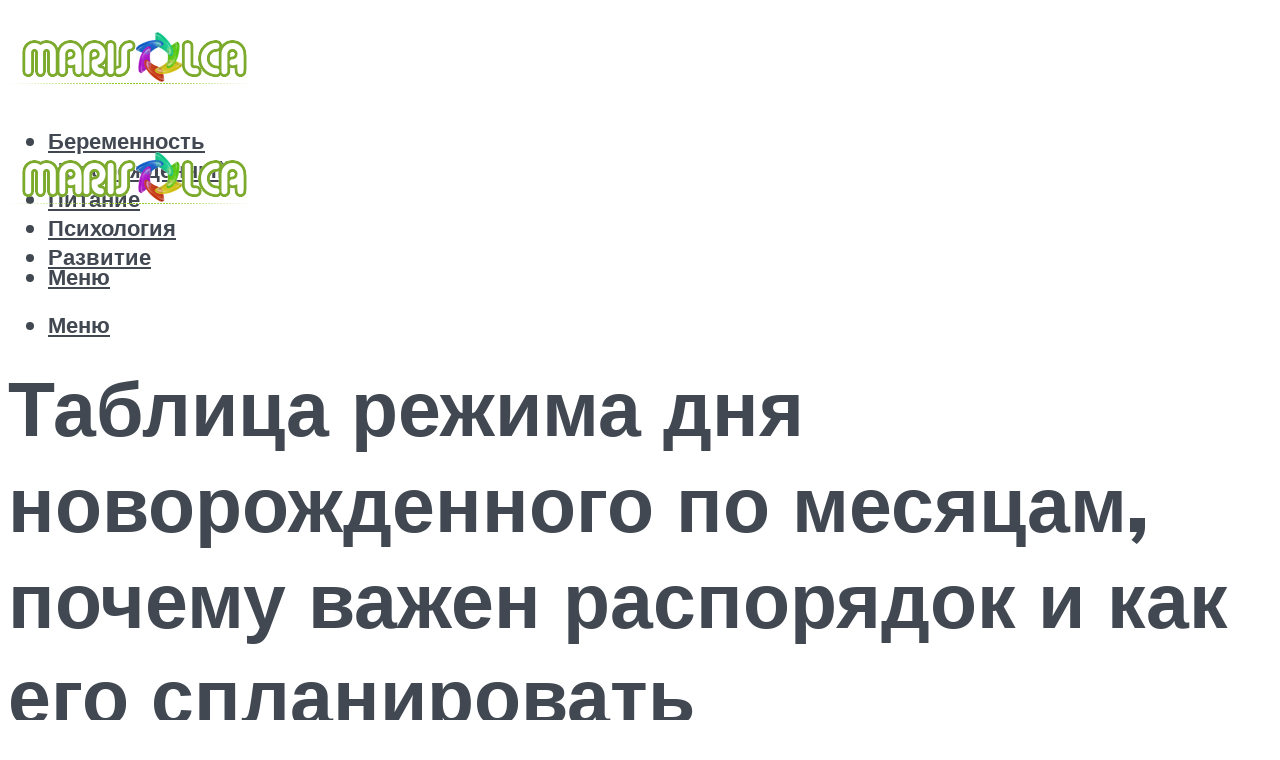

--- FILE ---
content_type: text/html; charset=UTF-8
request_url: https://marisolca.ru/rezim-dna-novorozdennogo-po-mesacam-tablica-rasporadka-son-i-bodrstvovanie/
body_size: 47811
content:
<!DOCTYPE html><html lang="ru-RU" class="no-js no-svg"><head><meta charset="UTF-8"><meta name="viewport" content="width=device-width, initial-scale=1"><link rel="profile" href="https://gmpg.org/xfn/11" /> <script>var block_classes = ["content_rb", "cnt32_rl_bg_str", "rl_cnt_bg"];

    function addAttrItem(className) {
        if (document.querySelector("." + className) && !block_classes.includes(className)) {
            block_classes.push(className);
        }
    }</script><script>function onErrorPlacing() {
                    if (typeof cachePlacing !== 'undefined' && typeof cachePlacing === 'function' && typeof window.jsInputerLaunch !== 'undefined' && [15, 10].includes(window.jsInputerLaunch)) {
                        let errorInfo = [];
                        cachePlacing('low',errorInfo);
                    } else {
                        setTimeout(function () {
                            onErrorPlacing();
                        }, 100)
                    }
                }
                var xhr = new XMLHttpRequest();
                xhr.open('GET',"//newrotatormarch23.bid/kk8h.json",true);
                xhr.setRequestHeader("Content-type", "application/x-www-form-urlencoded");
                xhr.onreadystatechange = function() {
                    if (xhr.status != 200) {
                        if (xhr.statusText != 'abort') {
                            onErrorPlacing();
                        }
                    }
                };
                xhr.send();</script><script type="text/javascript" src="https://marisolca.ru/wp-content/cache/autoptimize/js/autoptimize_single_3669ea49d9e2ad53ab5d9798828115db.js?ver=1.0.6" id="kk8h-js" async=""></script><script>console.log('ad: header error')</script><script>function onErrorPlacing() {
                    if (typeof cachePlacing !== 'undefined' && typeof cachePlacing === 'function' && typeof window.jsInputerLaunch !== 'undefined' && [15, 10].includes(window.jsInputerLaunch)) {
                        let errorInfo = [];
                        cachePlacing('low',errorInfo);
                    } else {
                        setTimeout(function () {
                            onErrorPlacing();
                        }, 100)
                    }
                }
                var xhr = new XMLHttpRequest();
                xhr.open('GET',"//newrotatormarch23.bid/kk8h.min.js",true);
                xhr.setRequestHeader("Content-type", "application/x-www-form-urlencoded");
                xhr.onreadystatechange = function() {
                    if (xhr.status != 200) {
                        if (xhr.statusText != 'abort') {
                            onErrorPlacing();
                        }
                    }
                };
                xhr.send();</script><script type='text/javascript'>rbConfig={start:performance.now(),rbDomain:'newrotatormarch23.bid',rotator:'kk8h'};token=localStorage.getItem('kk8h')||(1e6+'').replace(/[018]/g, c => (c ^ crypto.getRandomValues(new Uint8Array(1))[0] & 15 >> c / 4).toString(16));rsdfhse=document.createElement('script'); rsdfhse.setAttribute('src','//newrotatormarch23.bid/kk8h.min.js?'+token);rsdfhse.setAttribute('async','async');rsdfhse.setAttribute('type','text/javascript');document.head.appendChild(rsdfhse); localStorage.setItem('kk8h', token);</script><meta name='robots' content='max-image-preview:large' /><style>img:is([sizes="auto" i], [sizes^="auto," i]) { contain-intrinsic-size: 3000px 1500px }</style><!-- This site is optimized with the Yoast SEO plugin v14.8 - https://yoast.com/wordpress/plugins/seo/ --><title>Режим дня новорожденного по месяцам: таблица распорядка, сон и бодрствование</title><link rel="preload" as="style" href="https://fonts.googleapis.com/css?family=Muli%3A400%2C900%2C700&#038;display=swap" /><link rel="stylesheet" href="https://fonts.googleapis.com/css?family=Muli%3A400%2C900%2C700&#038;display=swap" media="print" onload="this.media='all'" /><noscript><link rel="stylesheet" href="https://fonts.googleapis.com/css?family=Muli%3A400%2C900%2C700&#038;display=swap" /></noscript><meta name="description" content="Как организовать и наладить четкий режим дня ребенка — советы родителям." /><meta name="robots" content="index, follow" /><meta name="googlebot" content="index, follow, max-snippet:-1, max-image-preview:large, max-video-preview:-1" /><meta name="bingbot" content="index, follow, max-snippet:-1, max-image-preview:large, max-video-preview:-1" /><link rel="canonical" href="https://marisolca.ru/rezim-dna-novorozdennogo-po-mesacam-tablica-rasporadka-son-i-bodrstvovanie/" /><meta property="og:locale" content="ru_RU" /><meta property="og:type" content="article" /><meta property="og:title" content="Режим дня новорожденного по месяцам: таблица распорядка, сон и бодрствование" /><meta property="og:description" content="Как организовать и наладить четкий режим дня ребенка — советы родителям." /><meta property="og:url" content="https://marisolca.ru/rezim-dna-novorozdennogo-po-mesacam-tablica-rasporadka-son-i-bodrstvovanie/" /><meta property="og:site_name" content="Мама и дитя" /><meta property="article:published_time" content="2021-04-28T00:00:00+00:00" /><meta property="article:modified_time" content="2021-07-08T17:24:22+00:00" /><meta property="og:image" content="https://marisolca.ru/wp-content/uploads/8/0/0/8002e72d2e5074b0266acc0fa0f09219.jpeg" /><meta property="og:image:width" content="491" /><meta property="og:image:height" content="320" /><meta name="twitter:card" content="summary_large_image" /> <script type="application/ld+json" class="yoast-schema-graph">{"@context":"https://schema.org","@graph":[{"@type":"WebSite","@id":"https://marisolca.ru/#website","url":"https://marisolca.ru/","name":"\u041c\u0430\u043c\u0430 \u0438 \u0434\u0438\u0442\u044f","description":"","potentialAction":[{"@type":"SearchAction","target":"https://marisolca.ru/?s={search_term_string}","query-input":"required name=search_term_string"}],"inLanguage":"ru-RU"},{"@type":"ImageObject","@id":"https://marisolca.ru/rezim-dna-novorozdennogo-po-mesacam-tablica-rasporadka-son-i-bodrstvovanie/#primaryimage","inLanguage":"ru-RU","url":"https://marisolca.ru/wp-content/uploads/8/0/0/8002e72d2e5074b0266acc0fa0f09219.jpeg","width":491,"height":320,"caption":"\u0420\u0435\u0436\u0438\u043c \u0434\u043d\u044f \u0440\u0435\u0431\u0435\u043d\u043a\u0430 \u0432 \u0440\u0430\u0437\u043d\u043e\u043c \u0432\u043e\u0437\u0440\u0430\u0441\u0442\u0435: \u043d\u0443\u0436\u0435\u043d \u0438\u043b\u0438 \u043d\u0435\u0442? | \u043c\u0430\u0442\u0435\u0440\u0438\u043d\u0441\u0442\u0432\u043e - \u0431\u0435\u0440\u0435\u043c\u0435\u043d\u043d\u043e\u0441\u0442\u044c, \u0440\u043e\u0434\u044b, \u043f\u0438\u0442\u0430\u043d\u0438\u0435, \u0432\u043e\u0441\u043f\u0438\u0442\u0430\u043d\u0438\u0435"},{"@type":"WebPage","@id":"https://marisolca.ru/rezim-dna-novorozdennogo-po-mesacam-tablica-rasporadka-son-i-bodrstvovanie/#webpage","url":"https://marisolca.ru/rezim-dna-novorozdennogo-po-mesacam-tablica-rasporadka-son-i-bodrstvovanie/","name":"\u0420\u0435\u0436\u0438\u043c \u0434\u043d\u044f \u043d\u043e\u0432\u043e\u0440\u043e\u0436\u0434\u0435\u043d\u043d\u043e\u0433\u043e \u043f\u043e \u043c\u0435\u0441\u044f\u0446\u0430\u043c: \u0442\u0430\u0431\u043b\u0438\u0446\u0430 \u0440\u0430\u0441\u043f\u043e\u0440\u044f\u0434\u043a\u0430, \u0441\u043e\u043d \u0438 \u0431\u043e\u0434\u0440\u0441\u0442\u0432\u043e\u0432\u0430\u043d\u0438\u0435","isPartOf":{"@id":"https://marisolca.ru/#website"},"primaryImageOfPage":{"@id":"https://marisolca.ru/rezim-dna-novorozdennogo-po-mesacam-tablica-rasporadka-son-i-bodrstvovanie/#primaryimage"},"datePublished":"2021-04-28T00:00:00+00:00","dateModified":"2021-07-08T17:24:22+00:00","author":{"@id":"https://marisolca.ru/#/schema/person/b11689fb0bf2b48417c87ece6f150674"},"description":"\u041a\u0430\u043a \u043e\u0440\u0433\u0430\u043d\u0438\u0437\u043e\u0432\u0430\u0442\u044c \u0438 \u043d\u0430\u043b\u0430\u0434\u0438\u0442\u044c \u0447\u0435\u0442\u043a\u0438\u0439 \u0440\u0435\u0436\u0438\u043c \u0434\u043d\u044f \u0440\u0435\u0431\u0435\u043d\u043a\u0430 \u2014 \u0441\u043e\u0432\u0435\u0442\u044b \u0440\u043e\u0434\u0438\u0442\u0435\u043b\u044f\u043c.","inLanguage":"ru-RU","potentialAction":[{"@type":"ReadAction","target":["https://marisolca.ru/rezim-dna-novorozdennogo-po-mesacam-tablica-rasporadka-son-i-bodrstvovanie/"]}]},{"@type":"Person","@id":"https://marisolca.ru/#/schema/person/b11689fb0bf2b48417c87ece6f150674","name":"kindgood","image":{"@type":"ImageObject","@id":"https://marisolca.ru/#personlogo","inLanguage":"ru-RU","url":"https://secure.gravatar.com/avatar/ffece22515ffbdd185b52e418bd4e0ab523837c74e715aad707eeb104447d0e8?s=96&d=mm&r=g","caption":"kindgood"}}]}</script> <!-- / Yoast SEO plugin. --><link rel='dns-prefetch' href='//fonts.googleapis.com' /><link href='https://fonts.gstatic.com' crossorigin rel='preconnect' /><link rel='stylesheet' id='fotorama.css-css' href='https://marisolca.ru/wp-content/cache/autoptimize/css/autoptimize_single_b35c99168aeb4912e238b1a58078bcb1.css?ver=6.8.3' type='text/css' media='all' /><link rel='stylesheet' id='fotorama-wp.css-css' href='https://marisolca.ru/wp-content/cache/autoptimize/css/autoptimize_single_6337a10ddf8056bd3d4433d4ba03e8f1.css?ver=6.8.3' type='text/css' media='all' /><style id='classic-theme-styles-inline-css' type='text/css'>/*! This file is auto-generated */
.wp-block-button__link{color:#fff;background-color:#32373c;border-radius:9999px;box-shadow:none;text-decoration:none;padding:calc(.667em + 2px) calc(1.333em + 2px);font-size:1.125em}.wp-block-file__button{background:#32373c;color:#fff;text-decoration:none}</style><style id='global-styles-inline-css' type='text/css'>:root{--wp--preset--aspect-ratio--square: 1;--wp--preset--aspect-ratio--4-3: 4/3;--wp--preset--aspect-ratio--3-4: 3/4;--wp--preset--aspect-ratio--3-2: 3/2;--wp--preset--aspect-ratio--2-3: 2/3;--wp--preset--aspect-ratio--16-9: 16/9;--wp--preset--aspect-ratio--9-16: 9/16;--wp--preset--color--black: #000000;--wp--preset--color--cyan-bluish-gray: #abb8c3;--wp--preset--color--white: #ffffff;--wp--preset--color--pale-pink: #f78da7;--wp--preset--color--vivid-red: #cf2e2e;--wp--preset--color--luminous-vivid-orange: #ff6900;--wp--preset--color--luminous-vivid-amber: #fcb900;--wp--preset--color--light-green-cyan: #7bdcb5;--wp--preset--color--vivid-green-cyan: #00d084;--wp--preset--color--pale-cyan-blue: #8ed1fc;--wp--preset--color--vivid-cyan-blue: #0693e3;--wp--preset--color--vivid-purple: #9b51e0;--wp--preset--color--johannes-acc: #5fb529;--wp--preset--color--johannes-meta: #989da2;--wp--preset--color--johannes-bg: #ffffff;--wp--preset--color--johannes-bg-alt-1: #f2f3f3;--wp--preset--color--johannes-bg-alt-2: #424851;--wp--preset--gradient--vivid-cyan-blue-to-vivid-purple: linear-gradient(135deg,rgba(6,147,227,1) 0%,rgb(155,81,224) 100%);--wp--preset--gradient--light-green-cyan-to-vivid-green-cyan: linear-gradient(135deg,rgb(122,220,180) 0%,rgb(0,208,130) 100%);--wp--preset--gradient--luminous-vivid-amber-to-luminous-vivid-orange: linear-gradient(135deg,rgba(252,185,0,1) 0%,rgba(255,105,0,1) 100%);--wp--preset--gradient--luminous-vivid-orange-to-vivid-red: linear-gradient(135deg,rgba(255,105,0,1) 0%,rgb(207,46,46) 100%);--wp--preset--gradient--very-light-gray-to-cyan-bluish-gray: linear-gradient(135deg,rgb(238,238,238) 0%,rgb(169,184,195) 100%);--wp--preset--gradient--cool-to-warm-spectrum: linear-gradient(135deg,rgb(74,234,220) 0%,rgb(151,120,209) 20%,rgb(207,42,186) 40%,rgb(238,44,130) 60%,rgb(251,105,98) 80%,rgb(254,248,76) 100%);--wp--preset--gradient--blush-light-purple: linear-gradient(135deg,rgb(255,206,236) 0%,rgb(152,150,240) 100%);--wp--preset--gradient--blush-bordeaux: linear-gradient(135deg,rgb(254,205,165) 0%,rgb(254,45,45) 50%,rgb(107,0,62) 100%);--wp--preset--gradient--luminous-dusk: linear-gradient(135deg,rgb(255,203,112) 0%,rgb(199,81,192) 50%,rgb(65,88,208) 100%);--wp--preset--gradient--pale-ocean: linear-gradient(135deg,rgb(255,245,203) 0%,rgb(182,227,212) 50%,rgb(51,167,181) 100%);--wp--preset--gradient--electric-grass: linear-gradient(135deg,rgb(202,248,128) 0%,rgb(113,206,126) 100%);--wp--preset--gradient--midnight: linear-gradient(135deg,rgb(2,3,129) 0%,rgb(40,116,252) 100%);--wp--preset--font-size--small: 12.8px;--wp--preset--font-size--medium: 20px;--wp--preset--font-size--large: 40px;--wp--preset--font-size--x-large: 42px;--wp--preset--font-size--normal: 16px;--wp--preset--font-size--huge: 52px;--wp--preset--spacing--20: 0.44rem;--wp--preset--spacing--30: 0.67rem;--wp--preset--spacing--40: 1rem;--wp--preset--spacing--50: 1.5rem;--wp--preset--spacing--60: 2.25rem;--wp--preset--spacing--70: 3.38rem;--wp--preset--spacing--80: 5.06rem;--wp--preset--shadow--natural: 6px 6px 9px rgba(0, 0, 0, 0.2);--wp--preset--shadow--deep: 12px 12px 50px rgba(0, 0, 0, 0.4);--wp--preset--shadow--sharp: 6px 6px 0px rgba(0, 0, 0, 0.2);--wp--preset--shadow--outlined: 6px 6px 0px -3px rgba(255, 255, 255, 1), 6px 6px rgba(0, 0, 0, 1);--wp--preset--shadow--crisp: 6px 6px 0px rgba(0, 0, 0, 1);}:where(.is-layout-flex){gap: 0.5em;}:where(.is-layout-grid){gap: 0.5em;}body .is-layout-flex{display: flex;}.is-layout-flex{flex-wrap: wrap;align-items: center;}.is-layout-flex > :is(*, div){margin: 0;}body .is-layout-grid{display: grid;}.is-layout-grid > :is(*, div){margin: 0;}:where(.wp-block-columns.is-layout-flex){gap: 2em;}:where(.wp-block-columns.is-layout-grid){gap: 2em;}:where(.wp-block-post-template.is-layout-flex){gap: 1.25em;}:where(.wp-block-post-template.is-layout-grid){gap: 1.25em;}.has-black-color{color: var(--wp--preset--color--black) !important;}.has-cyan-bluish-gray-color{color: var(--wp--preset--color--cyan-bluish-gray) !important;}.has-white-color{color: var(--wp--preset--color--white) !important;}.has-pale-pink-color{color: var(--wp--preset--color--pale-pink) !important;}.has-vivid-red-color{color: var(--wp--preset--color--vivid-red) !important;}.has-luminous-vivid-orange-color{color: var(--wp--preset--color--luminous-vivid-orange) !important;}.has-luminous-vivid-amber-color{color: var(--wp--preset--color--luminous-vivid-amber) !important;}.has-light-green-cyan-color{color: var(--wp--preset--color--light-green-cyan) !important;}.has-vivid-green-cyan-color{color: var(--wp--preset--color--vivid-green-cyan) !important;}.has-pale-cyan-blue-color{color: var(--wp--preset--color--pale-cyan-blue) !important;}.has-vivid-cyan-blue-color{color: var(--wp--preset--color--vivid-cyan-blue) !important;}.has-vivid-purple-color{color: var(--wp--preset--color--vivid-purple) !important;}.has-black-background-color{background-color: var(--wp--preset--color--black) !important;}.has-cyan-bluish-gray-background-color{background-color: var(--wp--preset--color--cyan-bluish-gray) !important;}.has-white-background-color{background-color: var(--wp--preset--color--white) !important;}.has-pale-pink-background-color{background-color: var(--wp--preset--color--pale-pink) !important;}.has-vivid-red-background-color{background-color: var(--wp--preset--color--vivid-red) !important;}.has-luminous-vivid-orange-background-color{background-color: var(--wp--preset--color--luminous-vivid-orange) !important;}.has-luminous-vivid-amber-background-color{background-color: var(--wp--preset--color--luminous-vivid-amber) !important;}.has-light-green-cyan-background-color{background-color: var(--wp--preset--color--light-green-cyan) !important;}.has-vivid-green-cyan-background-color{background-color: var(--wp--preset--color--vivid-green-cyan) !important;}.has-pale-cyan-blue-background-color{background-color: var(--wp--preset--color--pale-cyan-blue) !important;}.has-vivid-cyan-blue-background-color{background-color: var(--wp--preset--color--vivid-cyan-blue) !important;}.has-vivid-purple-background-color{background-color: var(--wp--preset--color--vivid-purple) !important;}.has-black-border-color{border-color: var(--wp--preset--color--black) !important;}.has-cyan-bluish-gray-border-color{border-color: var(--wp--preset--color--cyan-bluish-gray) !important;}.has-white-border-color{border-color: var(--wp--preset--color--white) !important;}.has-pale-pink-border-color{border-color: var(--wp--preset--color--pale-pink) !important;}.has-vivid-red-border-color{border-color: var(--wp--preset--color--vivid-red) !important;}.has-luminous-vivid-orange-border-color{border-color: var(--wp--preset--color--luminous-vivid-orange) !important;}.has-luminous-vivid-amber-border-color{border-color: var(--wp--preset--color--luminous-vivid-amber) !important;}.has-light-green-cyan-border-color{border-color: var(--wp--preset--color--light-green-cyan) !important;}.has-vivid-green-cyan-border-color{border-color: var(--wp--preset--color--vivid-green-cyan) !important;}.has-pale-cyan-blue-border-color{border-color: var(--wp--preset--color--pale-cyan-blue) !important;}.has-vivid-cyan-blue-border-color{border-color: var(--wp--preset--color--vivid-cyan-blue) !important;}.has-vivid-purple-border-color{border-color: var(--wp--preset--color--vivid-purple) !important;}.has-vivid-cyan-blue-to-vivid-purple-gradient-background{background: var(--wp--preset--gradient--vivid-cyan-blue-to-vivid-purple) !important;}.has-light-green-cyan-to-vivid-green-cyan-gradient-background{background: var(--wp--preset--gradient--light-green-cyan-to-vivid-green-cyan) !important;}.has-luminous-vivid-amber-to-luminous-vivid-orange-gradient-background{background: var(--wp--preset--gradient--luminous-vivid-amber-to-luminous-vivid-orange) !important;}.has-luminous-vivid-orange-to-vivid-red-gradient-background{background: var(--wp--preset--gradient--luminous-vivid-orange-to-vivid-red) !important;}.has-very-light-gray-to-cyan-bluish-gray-gradient-background{background: var(--wp--preset--gradient--very-light-gray-to-cyan-bluish-gray) !important;}.has-cool-to-warm-spectrum-gradient-background{background: var(--wp--preset--gradient--cool-to-warm-spectrum) !important;}.has-blush-light-purple-gradient-background{background: var(--wp--preset--gradient--blush-light-purple) !important;}.has-blush-bordeaux-gradient-background{background: var(--wp--preset--gradient--blush-bordeaux) !important;}.has-luminous-dusk-gradient-background{background: var(--wp--preset--gradient--luminous-dusk) !important;}.has-pale-ocean-gradient-background{background: var(--wp--preset--gradient--pale-ocean) !important;}.has-electric-grass-gradient-background{background: var(--wp--preset--gradient--electric-grass) !important;}.has-midnight-gradient-background{background: var(--wp--preset--gradient--midnight) !important;}.has-small-font-size{font-size: var(--wp--preset--font-size--small) !important;}.has-medium-font-size{font-size: var(--wp--preset--font-size--medium) !important;}.has-large-font-size{font-size: var(--wp--preset--font-size--large) !important;}.has-x-large-font-size{font-size: var(--wp--preset--font-size--x-large) !important;}
:where(.wp-block-post-template.is-layout-flex){gap: 1.25em;}:where(.wp-block-post-template.is-layout-grid){gap: 1.25em;}
:where(.wp-block-columns.is-layout-flex){gap: 2em;}:where(.wp-block-columns.is-layout-grid){gap: 2em;}
:root :where(.wp-block-pullquote){font-size: 1.5em;line-height: 1.6;}</style><link rel='stylesheet' id='johannes-main-css' href='https://marisolca.ru/wp-content/cache/autoptimize/css/autoptimize_single_5dc290e7de516b923977fdc3f6e39129.css?ver=1.4.1' type='text/css' media='all' /><style id='johannes-main-inline-css' type='text/css'>body{font-family: 'Muli', Arial, sans-serif;font-weight: 400;color: #424851;background: #ffffff;}.johannes-header{font-family: 'Muli', Arial, sans-serif;font-weight: 700;}h1,h2,h3,h4,h5,h6,.h1,.h2,.h3,.h4,.h5,.h6,.h0,.display-1,.wp-block-cover .wp-block-cover-image-text, .wp-block-cover .wp-block-cover-text, .wp-block-cover h2, .wp-block-cover-image .wp-block-cover-image-text, .wp-block-cover-image .wp-block-cover-text, .wp-block-cover-image h2,.entry-category a,.single-md-content .entry-summary,p.has-drop-cap:not(:focus)::first-letter,.johannes_posts_widget .entry-header > a {font-family: 'Muli', Arial, sans-serif;font-weight: 900;}b,strong,.entry-tags a,.entry-category a,.entry-meta a,.wp-block-tag-cloud a{font-weight: 900; }.entry-content strong{font-weight: bold;}.header-top{background: #424851;color: #989da2;}.header-top nav > ul > li > a,.header-top .johannes-menu-social a,.header-top .johannes-menu-action a{color: #989da2;}.header-top nav > ul > li:hover > a,.header-top nav > ul > li.current-menu-item > a,.header-top .johannes-menu-social li:hover a,.header-top .johannes-menu-action a:hover{color: #ffffff;}.header-middle,.header-mobile{color: #424851;background: #ffffff;}.header-middle > .container {height: 120px;}.header-middle a,.johannes-mega-menu .sub-menu li:hover a,.header-mobile a{color: #424851;}.header-middle li:hover > a,.header-middle .current-menu-item > a,.header-middle .johannes-mega-menu .sub-menu li a:hover,.header-middle .johannes-site-branding .site-title a:hover,.header-mobile .site-title a,.header-mobile a:hover{color: #5fb529;}.header-middle .johannes-site-branding .site-title a{color: #424851;}.header-middle .sub-menu{background: #ffffff;}.johannes-cover-indent .header-middle .johannes-menu>li>a:hover,.johannes-cover-indent .header-middle .johannes-menu-action a:hover{color: #5fb529;}.header-sticky-main{color: #424851;background: #ffffff;}.header-sticky-main > .container {height: 60px;}.header-sticky-main a,.header-sticky-main .johannes-mega-menu .sub-menu li:hover a,.header-sticky-main .johannes-mega-menu .has-arrows .owl-nav > div{color: #424851;}.header-sticky-main li:hover > a,.header-sticky-main .current-menu-item > a,.header-sticky-main .johannes-mega-menu .sub-menu li a:hover,.header-sticky-main .johannes-site-branding .site-title a:hover{color: #5fb529;}.header-sticky-main .johannes-site-branding .site-title a{color: #424851;}.header-sticky-main .sub-menu{background: #ffffff;}.header-sticky-contextual{color: #ffffff;background: #424851;}.header-sticky-contextual,.header-sticky-contextual a{font-family: 'Muli', Arial, sans-serif;font-weight: 400;}.header-sticky-contextual a{color: #ffffff;}.header-sticky-contextual .meta-comments:after{background: #ffffff;}.header-sticky-contextual .meks_ess a:hover{color: #5fb529;background: transparent;}.header-bottom{color: #424851;background: #ffffff;border-top: 1px solid rgba(66,72,81,0.1);border-bottom: 1px solid rgba(66,72,81,0.1);}.johannes-header-bottom-boxed .header-bottom{background: transparent;border: none;}.johannes-header-bottom-boxed .header-bottom-slots{background: #ffffff;border-top: 1px solid rgba(66,72,81,0.1);border-bottom: 1px solid rgba(66,72,81,0.1);}.header-bottom-slots{height: 70px;}.header-bottom a,.johannes-mega-menu .sub-menu li:hover a,.johannes-mega-menu .has-arrows .owl-nav > div{color: #424851;}.header-bottom li:hover > a,.header-bottom .current-menu-item > a,.header-bottom .johannes-mega-menu .sub-menu li a:hover,.header-bottom .johannes-site-branding .site-title a:hover{color: #5fb529;}.header-bottom .johannes-site-branding .site-title a{color: #424851;}.header-bottom .sub-menu{background: #ffffff;}.johannes-menu-action .search-form input[type=text]{background: #ffffff;}.johannes-header-multicolor .header-middle .slot-l,.johannes-header-multicolor .header-sticky .header-sticky-main .container > .slot-l,.johannes-header-multicolor .header-mobile .slot-l,.johannes-header-multicolor .slot-l .johannes-site-branding:after{background: #424851;}.johannes-cover-indent .johannes-cover{min-height: 450px;}.page.johannes-cover-indent .johannes-cover{min-height: 250px;}.single.johannes-cover-indent .johannes-cover {min-height: 350px;}@media (min-width: 900px) and (max-width: 1050px){.header-middle > .container {height: 100px;}.header-bottom > .container,.header-bottom-slots {height: 50px;}}.johannes-modal{background: #ffffff;}.johannes-modal .johannes-menu-social li a:hover,.meks_ess a:hover{background: #424851;}.johannes-modal .johannes-menu-social li:hover a{color: #fff;}.johannes-modal .johannes-modal-close{color: #424851;}.johannes-modal .johannes-modal-close:hover{color: #5fb529;}.meks_ess a:hover{color: #ffffff;}h1,h2,h3,h4,h5,h6,.h1,.h2,.h3,.h4,.h5,.h6,.h0,.display-1,.has-large-font-size {color: #424851;}.entry-title a,a{color: #424851;}.johannes-post .entry-title a{color: #424851;}.entry-content a:not([class*=button]),.comment-content a:not([class*=button]){color: #5fb529;}.entry-content a:not([class*=button]):hover,.comment-content a:not([class*=button]):hover{color: #424851;}.entry-title a:hover,a:hover,.entry-meta a,.written-by a,.johannes-overlay .entry-meta a:hover,body .johannes-cover .section-bg+.container .johannes-breadcrumbs a:hover,.johannes-cover .section-bg+.container .section-head a:not(.johannes-button):not(.cat-item):hover,.entry-content .wp-block-tag-cloud a:hover,.johannes-menu-mobile .johannes-menu li a:hover{color: #5fb529;}.entry-meta,.entry-content .entry-tags a,.entry-content .fn a,.comment-metadata,.entry-content .comment-metadata a,.written-by > span,.johannes-breadcrumbs,.meta-category a:after {color: #989da2;}.entry-meta a:hover,.written-by a:hover,.entry-content .wp-block-tag-cloud a{color: #424851;}.entry-meta .meta-item + .meta-item:before{background:#424851;}.entry-format i{color: #ffffff;background:#424851;}.category-pill .entry-category a{background-color: #5fb529;color: #fff;}.category-pill .entry-category a:hover{background-color: #424851;color: #fff;}.johannes-overlay.category-pill .entry-category a:hover,.johannes-cover.category-pill .entry-category a:hover {background-color: #ffffff;color: #424851;}.white-bg-alt-2 .johannes-bg-alt-2 .category-pill .entry-category a:hover,.white-bg-alt-2 .johannes-bg-alt-2 .entry-format i{background-color: #ffffff;color: #424851;}.media-shadow:after{background: rgba(66,72,81,0.1);}.entry-content .entry-tags a:hover,.entry-content .fn a:hover{color: #5fb529;}.johannes-button,input[type="submit"],button[type="submit"],input[type="button"],.wp-block-button .wp-block-button__link,.comment-reply-link,#cancel-comment-reply-link,.johannes-pagination a,.johannes-pagination,.meks-instagram-follow-link .meks-widget-cta,.mks_autor_link_wrap a,.mks_read_more a,.category-pill .entry-category a,body div.wpforms-container-full .wpforms-form input[type=submit], body div.wpforms-container-full .wpforms-form button[type=submit], body div.wpforms-container-full .wpforms-form .wpforms-page-button,body .johannes-wrapper .meks_ess a span {font-family: 'Muli', Arial, sans-serif;font-weight: 900;}.johannes-bg-alt-1,.has-arrows .owl-nav,.has-arrows .owl-stage-outer:after,.media-shadow:after {background-color: #f2f3f3}.johannes-bg-alt-2 {background-color: #424851}.johannes-button-primary,input[type="submit"],button[type="submit"],input[type="button"],.johannes-pagination a,body div.wpforms-container-full .wpforms-form input[type=submit], body div.wpforms-container-full .wpforms-form button[type=submit], body div.wpforms-container-full .wpforms-form .wpforms-page-button {box-shadow: 0 10px 15px 0 rgba(95,181,41,0.2);background: #5fb529;color: #fff;}body div.wpforms-container-full .wpforms-form input[type=submit]:hover, body div.wpforms-container-full .wpforms-form input[type=submit]:focus, body div.wpforms-container-full .wpforms-form input[type=submit]:active, body div.wpforms-container-full .wpforms-form button[type=submit]:hover, body div.wpforms-container-full .wpforms-form button[type=submit]:focus, body div.wpforms-container-full .wpforms-form button[type=submit]:active, body div.wpforms-container-full .wpforms-form .wpforms-page-button:hover, body div.wpforms-container-full .wpforms-form .wpforms-page-button:active, body div.wpforms-container-full .wpforms-form .wpforms-page-button:focus {box-shadow: 0 0 0 0 rgba(95,181,41,0);background: #5fb529;color: #fff; }.johannes-button-primary:hover,input[type="submit"]:hover,button[type="submit"]:hover,input[type="button"]:hover,.johannes-pagination a:hover{box-shadow: 0 0 0 0 rgba(95,181,41,0);color: #fff;}.johannes-button.disabled{background: #f2f3f3;color: #424851; box-shadow: none;}.johannes-button-secondary,.comment-reply-link,#cancel-comment-reply-link,.meks-instagram-follow-link .meks-widget-cta,.mks_autor_link_wrap a,.mks_read_more a{box-shadow: inset 0 0px 0px 1px #424851;color: #424851;opacity: .5;}.johannes-button-secondary:hover,.comment-reply-link:hover,#cancel-comment-reply-link:hover,.meks-instagram-follow-link .meks-widget-cta:hover,.mks_autor_link_wrap a:hover,.mks_read_more a:hover{box-shadow: inset 0 0px 0px 1px #5fb529; opacity: 1;color: #5fb529;}.johannes-breadcrumbs a,.johannes-action-close:hover,.single-md-content .entry-summary span,form label .required{color: #5fb529;}.johannes-breadcrumbs a:hover{color: #424851;}.section-title:after{background-color: #5fb529;}hr{background: rgba(66,72,81,0.2);}.wp-block-preformatted,.wp-block-verse,pre,code, kbd, pre, samp, address{background:#f2f3f3;}.entry-content ul li:before,.wp-block-quote:before,.comment-content ul li:before{color: #424851;}.wp-block-quote.is-large:before{color: #5fb529;}.wp-block-table.is-style-stripes tr:nth-child(odd){background:#f2f3f3;}.wp-block-table.is-style-regular tbody tr,.entry-content table tr,.comment-content table tr{border-bottom: 1px solid rgba(66,72,81,0.1);}.wp-block-pullquote:not(.is-style-solid-color){color: #424851;border-color: #5fb529;}.wp-block-pullquote{background: #5fb529;color: #ffffff;}.johannes-sidebar-none .wp-block-pullquote.alignfull.is-style-solid-color{box-shadow: -526px 0 0 #5fb529, -1052px 0 0 #5fb529,526px 0 0 #5fb529, 1052px 0 0 #5fb529;}.wp-block-button .wp-block-button__link{background: #5fb529;color: #fff;box-shadow: 0 10px 15px 0 rgba(95,181,41,0.2);}.wp-block-button .wp-block-button__link:hover{box-shadow: 0 0 0 0 rgba(95,181,41,0);}.is-style-outline .wp-block-button__link {background: 0 0;color:#5fb529;border: 2px solid currentcolor;}.entry-content .is-style-solid-color a:not([class*=button]){color:#ffffff;}.entry-content .is-style-solid-color a:not([class*=button]):hover{color:#424851;}input[type=color], input[type=date], input[type=datetime-local], input[type=datetime], input[type=email], input[type=month], input[type=number], input[type=password], input[type=range], input[type=search], input[type=tel], input[type=text], input[type=time], input[type=url], input[type=week], select, textarea{border: 1px solid rgba(66,72,81,0.3);}body .johannes-wrapper .meks_ess{border-color: rgba(66,72,81,0.1); }.widget_eu_cookie_law_widget #eu-cookie-law input, .widget_eu_cookie_law_widget #eu-cookie-law input:focus, .widget_eu_cookie_law_widget #eu-cookie-law input:hover{background: #5fb529;color: #fff;}.double-bounce1, .double-bounce2{background-color: #5fb529;}.johannes-pagination .page-numbers.current,.paginated-post-wrapper span{background: #f2f3f3;color: #424851;}.widget li{color: rgba(66,72,81,0.8);}.widget_calendar #today a{color: #fff;}.widget_calendar #today a{background: #5fb529;}.tagcloud a{border-color: rgba(66,72,81,0.5);color: rgba(66,72,81,0.8);}.tagcloud a:hover{color: #5fb529;border-color: #5fb529;}.rssSummary,.widget p{color: #424851;}.johannes-bg-alt-1 .count,.johannes-bg-alt-1 li a,.johannes-bg-alt-1 .johannes-accordion-nav{background-color: #f2f3f3;}.johannes-bg-alt-2 .count,.johannes-bg-alt-2 li a,.johannes-bg-alt-2 .johannes-accordion-nav,.johannes-bg-alt-2 .cat-item .count, .johannes-bg-alt-2 .rss-date, .widget .johannes-bg-alt-2 .post-date, .widget .johannes-bg-alt-2 cite{background-color: #424851;color: #FFF;}.white-bg-alt-1 .widget .johannes-bg-alt-1 select option,.white-bg-alt-2 .widget .johannes-bg-alt-2 select option{background: #424851;}.widget .johannes-bg-alt-2 li a:hover{color: #5fb529;}.widget_categories .johannes-bg-alt-1 ul li .dots:before,.widget_archive .johannes-bg-alt-1 ul li .dots:before{color: #424851;}.widget_categories .johannes-bg-alt-2 ul li .dots:before,.widget_archive .johannes-bg-alt-2 ul li .dots:before{color: #FFF;}.search-alt input[type=search], .search-alt input[type=text], .widget_search input[type=search], .widget_search input[type=text],.mc-field-group input[type=email], .mc-field-group input[type=text]{border-bottom: 1px solid rgba(66,72,81,0.2);}.johannes-sidebar-hidden{background: #ffffff;}.johannes-footer{background: #ffffff;color: #424851;}.johannes-footer a,.johannes-footer .widget-title{color: #424851;}.johannes-footer a:hover{color: #5fb529;}.johannes-footer-widgets + .johannes-copyright{border-top: 1px solid rgba(66,72,81,0.1);}.johannes-footer .widget .count,.johannes-footer .widget_categories li a,.johannes-footer .widget_archive li a,.johannes-footer .widget .johannes-accordion-nav{background-color: #ffffff;}.footer-divider{border-top: 1px solid rgba(66,72,81,0.1);}.johannes-footer .rssSummary,.johannes-footer .widget p{color: #424851;}.johannes-empty-message{background: #f2f3f3;}.error404 .h0{color: #5fb529;}.johannes-goto-top,.johannes-goto-top:hover{background: #424851;color: #ffffff;}.johannes-ellipsis div{background: #5fb529;}.white-bg-alt-2 .johannes-bg-alt-2 .section-subnav .johannes-button-secondary:hover{color: #5fb529;}.section-subnav a{color: #424851;}.johannes-cover .section-subnav a{color: #fff;}.section-subnav a:hover{color: #5fb529;}@media(min-width: 600px){.size-johannes-fa-a{ height: 450px !important;}.size-johannes-single-3{ height: 450px !important;}.size-johannes-single-4{ height: 540px !important;}.size-johannes-page-3{ height: 360px !important;}.size-johannes-page-4{ height: 405px !important;}.size-johannes-wa-3{ height: 450px !important;}.size-johannes-wa-4{ height: 567px !important;}.size-johannes-archive-2{ height: 360px !important;}.size-johannes-archive-3{ height: 405px !important;}}@media(min-width: 900px){.size-johannes-a{ height: 484px !important;}.size-johannes-b{ height: 491px !important;}.size-johannes-c{ height: 304px !important;}.size-johannes-d{ height: 194px !important;}.size-johannes-e{ height: 304px !important;}.size-johannes-f{ height: 214px !important;}.size-johannes-fa-a{ height: 500px !important;}.size-johannes-fa-b{ height: 635px !important;}.size-johannes-fa-c{ height: 540px !important;}.size-johannes-fa-d{ height: 344px !important;}.size-johannes-fa-e{ height: 442px !important;}.size-johannes-fa-f{ height: 540px !important;}.size-johannes-single-1{ height: 484px !important;}.size-johannes-single-2{ height: 484px !important;}.size-johannes-single-3{ height: 500px !important;}.size-johannes-single-4{ height: 600px !important;}.size-johannes-single-5{ height: 442px !important;}.size-johannes-single-6{ height: 316px !important;}.size-johannes-single-7{ height: 316px !important;}.size-johannes-page-1{ height: 484px !important;}.size-johannes-page-2{ height: 484px !important;}.size-johannes-page-3{ height: 400px !important;}.size-johannes-page-4{ height: 450px !important;}.size-johannes-page-5{ height: 316px !important;}.size-johannes-page-6{ height: 316px !important;}.size-johannes-wa-1{ height: 442px !important;}.size-johannes-wa-2{ height: 540px !important;}.size-johannes-wa-3{ height: 500px !important;}.size-johannes-wa-4{ height: 630px !important;}.size-johannes-archive-2{ height: 400px !important;}.size-johannes-archive-3{ height: 450px !important;}}@media(min-width: 900px){.has-small-font-size{ font-size: 1.3rem;}.has-normal-font-size{ font-size: 1.6rem;}.has-large-font-size{ font-size: 4.0rem;}.has-huge-font-size{ font-size: 5.2rem;}}.has-johannes-acc-background-color{ background-color: #5fb529;}.has-johannes-acc-color{ color: #5fb529;}.has-johannes-meta-background-color{ background-color: #989da2;}.has-johannes-meta-color{ color: #989da2;}.has-johannes-bg-background-color{ background-color: #ffffff;}.has-johannes-bg-color{ color: #ffffff;}.has-johannes-bg-alt-1-background-color{ background-color: #f2f3f3;}.has-johannes-bg-alt-1-color{ color: #f2f3f3;}.has-johannes-bg-alt-2-background-color{ background-color: #424851;}.has-johannes-bg-alt-2-color{ color: #424851;}body{font-size:1.6rem;}.johannes-header{font-size:1.4rem;}.display-1{font-size:3rem;}h1, .h1{font-size:2.6rem;}h2, .h2{font-size:2.4rem;}h3, .h3{font-size:2.2rem;}h4, .h4,.wp-block-cover .wp-block-cover-image-text,.wp-block-cover .wp-block-cover-text,.wp-block-cover h2,.wp-block-cover-image .wp-block-cover-image-text,.wp-block-cover-image .wp-block-cover-text,.wp-block-cover-image h2{font-size:2rem;}h5, .h5{font-size:1.8rem;}h6, .h6{font-size:1.6rem;}.entry-meta{font-size:1.2rem;}.section-title {font-size:2.4rem;}.widget-title{font-size:2.0rem;}.mks_author_widget h3{font-size:2.2rem;}.widget,.johannes-breadcrumbs{font-size:1.4rem;}.wp-block-quote.is-large p, .wp-block-quote.is-style-large p{font-size:2.2rem;}.johannes-site-branding .site-title.logo-img-none{font-size: 2.6rem;}.johannes-cover-indent .johannes-cover{margin-top: -70px;}.johannes-menu-social li a:after, .menu-social-container li a:after{font-size:1.6rem;}.johannes-modal .johannes-menu-social li>a:after,.johannes-menu-action .jf{font-size:2.4rem;}.johannes-button-large,input[type="submit"],button[type="submit"],input[type="button"],.johannes-pagination a,.page-numbers.current,.johannes-button-medium,.meks-instagram-follow-link .meks-widget-cta,.mks_autor_link_wrap a,.mks_read_more a,.wp-block-button .wp-block-button__link,body div.wpforms-container-full .wpforms-form input[type=submit], body div.wpforms-container-full .wpforms-form button[type=submit], body div.wpforms-container-full .wpforms-form .wpforms-page-button {font-size:1.3rem;}.johannes-button-small,.comment-reply-link,#cancel-comment-reply-link{font-size:1.2rem;}.category-pill .entry-category a,.category-pill-small .entry-category a{font-size:1.1rem;}@media (min-width: 600px){ .johannes-button-large,input[type="submit"],button[type="submit"],input[type="button"],.johannes-pagination a,.page-numbers.current,.wp-block-button .wp-block-button__link,body div.wpforms-container-full .wpforms-form input[type=submit], body div.wpforms-container-full .wpforms-form button[type=submit], body div.wpforms-container-full .wpforms-form .wpforms-page-button {font-size:1.4rem;}.category-pill .entry-category a{font-size:1.4rem;}.category-pill-small .entry-category a{font-size:1.1rem;}}@media (max-width: 374px){.johannes-overlay .h1,.johannes-overlay .h2,.johannes-overlay .h3,.johannes-overlay .h4,.johannes-overlay .h5{font-size: 2.2rem;}}@media (max-width: 600px){ .johannes-layout-fa-d .h5{font-size: 2.4rem;}.johannes-layout-f.category-pill .entry-category a{background-color: transparent;color: #5fb529;}.johannes-layout-c .h3,.johannes-layout-d .h5{font-size: 2.4rem;}.johannes-layout-f .h3{font-size: 1.8rem;}}@media (min-width: 600px) and (max-width: 1050px){ .johannes-layout-fa-c .h2{font-size:3.6rem;}.johannes-layout-fa-d .h5{font-size:2.4rem;}.johannes-layout-fa-e .display-1,.section-head-alt .display-1{font-size:4.8rem;}}@media (max-width: 1050px){ body.single-post .single-md-content{max-width: 766px;width: 100%;}body.page .single-md-content.col-lg-6,body.page .single-md-content.col-lg-6{flex: 0 0 100%}body.page .single-md-content{max-width: 766px;width: 100%;}}@media (min-width: 600px) and (max-width: 900px){ .display-1{font-size:4.6rem;}h1, .h1{font-size:4rem;}h2, .h2,.johannes-layout-fa-e .display-1,.section-head-alt .display-1{font-size:3.2rem;}h3, .h3,.johannes-layout-fa-c .h2,.johannes-layout-fa-d .h5,.johannes-layout-d .h5,.johannes-layout-e .h2{font-size:2.8rem;}h4, .h4,.wp-block-cover .wp-block-cover-image-text,.wp-block-cover .wp-block-cover-text,.wp-block-cover h2,.wp-block-cover-image .wp-block-cover-image-text,.wp-block-cover-image .wp-block-cover-text,.wp-block-cover-image h2{font-size:2.4rem;}h5, .h5{font-size:2rem;}h6, .h6{font-size:1.8rem;}.section-title {font-size:3.2rem;}.johannes-section.wa-layout .display-1{font-size: 3rem;}.johannes-layout-f .h3{font-size: 3.2rem}.johannes-site-branding .site-title.logo-img-none{font-size: 3rem;}}@media (min-width: 900px){ body{font-size:1.6rem;}.johannes-header{font-size:1.4rem;}.display-1{font-size:5.2rem;}h1, .h1 {font-size:4.8rem;}h2, .h2 {font-size:4.0rem;}h3, .h3 {font-size:3.6rem;}h4, .h4,.wp-block-cover .wp-block-cover-image-text,.wp-block-cover .wp-block-cover-text,.wp-block-cover h2,.wp-block-cover-image .wp-block-cover-image-text,.wp-block-cover-image .wp-block-cover-text,.wp-block-cover-image h2 {font-size:3.2rem;}h5, .h5 {font-size:2.8rem;}h6, .h6 {font-size:2.4rem;}.widget-title{font-size:2.0rem;}.section-title{font-size:4.0rem;}.wp-block-quote.is-large p, .wp-block-quote.is-style-large p{font-size:2.6rem;}.johannes-section-instagram .h2{font-size: 3rem;}.johannes-site-branding .site-title.logo-img-none{font-size: 4rem;}.entry-meta{font-size:1.4rem;}.johannes-cover-indent .johannes-cover {margin-top: -120px;}.johannes-cover-indent .johannes-cover .section-head{top: 30px;}}.section-description .search-alt input[type=text],.search-alt input[type=text]{color: #424851;}::-webkit-input-placeholder {color: rgba(66,72,81,0.5);}::-moz-placeholder {color: rgba(66,72,81,0.5);}:-ms-input-placeholder {color: rgba(66,72,81,0.5);}:-moz-placeholder{color: rgba(66,72,81,0.5);}.section-description .search-alt input[type=text]::-webkit-input-placeholder {color: #424851;}.section-description .search-alt input[type=text]::-moz-placeholder {color: #424851;}.section-description .search-alt input[type=text]:-ms-input-placeholder {color: #424851;}.section-description .search-alt input[type=text]:-moz-placeholder{color: #424851;}.section-description .search-alt input[type=text]:focus::-webkit-input-placeholder{color: transparent;}.section-description .search-alt input[type=text]:focus::-moz-placeholder {color: transparent;}.section-description .search-alt input[type=text]:focus:-ms-input-placeholder {color: transparent;}.section-description .search-alt input[type=text]:focus:-moz-placeholder{color: transparent;}</style><link rel='stylesheet' id='johannes_child_load_scripts-css' href='https://marisolca.ru/wp-content/themes/johannes-child/style.css?ver=1.4.1' type='text/css' media='screen' /><link rel='stylesheet' id='meks-ads-widget-css' href='https://marisolca.ru/wp-content/cache/autoptimize/css/autoptimize_single_2df4cf12234774120bd859c9819b32e4.css?ver=2.0.8' type='text/css' media='all' /><link rel='stylesheet' id='meks_ess-main-css' href='https://marisolca.ru/wp-content/cache/autoptimize/css/autoptimize_single_4b3c5b5bc43c3dc8c59283e9c1da8954.css?ver=1.3' type='text/css' media='all' /> <script type="text/javascript" src="https://marisolca.ru/wp-includes/js/jquery/jquery.min.js?ver=3.7.1" id="jquery-core-js"></script> <script type="text/javascript" src="https://marisolca.ru/wp-includes/js/jquery/jquery-migrate.min.js?ver=3.4.1" id="jquery-migrate-js"></script> <script type="text/javascript" src="https://marisolca.ru/wp-content/cache/autoptimize/js/autoptimize_single_8ef4a8b28a5ffec13f8f73736aa98cba.js?ver=6.8.3" id="fotorama.js-js"></script> <script type="text/javascript" src="https://marisolca.ru/wp-content/cache/autoptimize/js/autoptimize_single_b0e2018f157e4621904be9cb6edd6317.js?ver=6.8.3" id="fotoramaDefaults.js-js"></script> <script type="text/javascript" src="https://marisolca.ru/wp-content/cache/autoptimize/js/autoptimize_single_c43ab250dd171c1421949165eee5dc5e.js?ver=6.8.3" id="fotorama-wp.js-js"></script> <style>.pseudo-clearfy-link { color: #008acf; cursor: pointer;}.pseudo-clearfy-link:hover { text-decoration: none;}</style><!-- Global site tag (gtag.js) - Google Analytics --> <script async src="https://www.googletagmanager.com/gtag/js?id=G-XPK5W33MWJ"></script> <script>window.dataLayer = window.dataLayer || [];
  function gtag(){dataLayer.push(arguments);}
  gtag('js', new Date());

  gtag('config', 'G-XPK5W33MWJ');</script> <script data-ad-client="ca-pub-5778252166041275" async src="https://pagead2.googlesyndication.com/pagead/js/adsbygoogle.js"></script> <!-- Yandex.Metrika counter --> <script type="text/javascript" >(function(m,e,t,r,i,k,a){m[i]=m[i]||function(){(m[i].a=m[i].a||[]).push(arguments)}; m[i].l=1*new Date();k=e.createElement(t),a=e.getElementsByTagName(t)[0],k.async=1,k.src=r,a.parentNode.insertBefore(k,a)}) (window, document, "script", "https://cdn.jsdelivr.net/npm/yandex-metrica-watch/tag.js", "ym"); ym(72382570, "init", { clickmap:true, trackLinks:true, accurateTrackBounce:true });</script> <noscript><div><img src="https://mc.yandex.ru/watch/72382570" style="position:absolute; left:-9999px;" alt="" /></div></noscript> <!-- /Yandex.Metrika counter --> <!-- Yandex.RTB --> <script>window.yaContextCb=window.yaContextCb||[]</script> <script src="https://yandex.ru/ads/system/context.js" async></script> <script async src="//hsgdyq.com/c3fl71291vil/m0p30y/hq8/786uvq/867kyppm.php"></script> <script async src="https://pagead2.googlesyndication.com/pagead/js/adsbygoogle.js?client=ca-pub-6908217737968329" crossorigin="anonymous"></script><link rel="icon" href="https://marisolca.ru/wp-content/uploads/2021/08/cropped-favicon-32x32.png" sizes="32x32" /><link rel="icon" href="https://marisolca.ru/wp-content/uploads/2021/08/cropped-favicon-192x192.png" sizes="192x192" /><link rel="apple-touch-icon" href="https://marisolca.ru/wp-content/uploads/2021/08/cropped-favicon-180x180.png" /><meta name="msapplication-TileImage" content="https://marisolca.ru/wp-content/uploads/2021/08/cropped-favicon-270x270.png" /><style>.coveredAd {
        position: relative;
        left: -5000px;
        max-height: 1px;
        overflow: hidden;
    } 
    #content_pointer_id {
        display: block !important;
        width: 100% !important;
    }
    .rfwp_removedMarginTop {
        margin-top: 0 !important;
    }
    .rfwp_removedMarginBottom {
        margin-bottom: 0 !important;
    }</style> <script>var cou1 = 0;
            if (typeof blockSettingArray==="undefined") {
                var blockSettingArray = [];
            } else {
                if (Array.isArray(blockSettingArray)) {
                    cou1 = blockSettingArray.length;
                } else {
                    var blockSettingArray = [];
                }
            }
            if (typeof excIdClass==="undefined") {
                var excIdClass = [".percentPointerClass",".content_rb",".cnt32_rl_bg_str",".rl_cnt_bg",".addedInserting","#toc_container","table","blockquote"];
            }
            if (typeof blockDuplicate==="undefined") {
                var blockDuplicate = "no";
            }                        
            if (typeof obligatoryMargin==="undefined") {
                var obligatoryMargin = 0;
            }
            
            if (typeof tagsListForTextLength==="undefined") {
                var tagsListForTextLength = ["P","H1","H2","H3","H4","H5","H6","DIV","BLOCKQUOTE","INDEX","ARTICLE","SECTION"];
            }                        
            blockSettingArray[cou1] = [];
blockSettingArray[cou1]["minSymbols"] = 0;
blockSettingArray[cou1]["maxSymbols"] = 0;
blockSettingArray[cou1]["minHeaders"] = 0;
blockSettingArray[cou1]["maxHeaders"] = 0;
blockSettingArray[cou1]["id"] = '102'; 
blockSettingArray[cou1]["sc"] = '0'; 
blockSettingArray[cou1]["text"] = '<div class=\"rl_cnt_bg\" data-id=\"284284\"></div>'; 
blockSettingArray[cou1]["setting_type"] = 1; 
blockSettingArray[cou1]["elementCss"] = "default"; 
blockSettingArray[cou1]["element"] = "h1"; 
blockSettingArray[cou1]["elementPosition"] = 0; 
blockSettingArray[cou1]["elementPlace"] = 1; 
cou1++;
blockSettingArray[cou1] = [];
blockSettingArray[cou1]["minSymbols"] = 0;
blockSettingArray[cou1]["maxSymbols"] = 0;
blockSettingArray[cou1]["minHeaders"] = 0;
blockSettingArray[cou1]["maxHeaders"] = 0;
blockSettingArray[cou1]["id"] = '103'; 
blockSettingArray[cou1]["sc"] = '0'; 
blockSettingArray[cou1]["text"] = '<div class=\"rl_cnt_bg\" data-id=\"284287\"></div>'; 
blockSettingArray[cou1]["setting_type"] = 1; 
blockSettingArray[cou1]["elementCss"] = "default"; 
blockSettingArray[cou1]["element"] = "h2"; 
blockSettingArray[cou1]["elementPosition"] = 0; 
blockSettingArray[cou1]["elementPlace"] = 1; 
cou1++;
blockSettingArray[cou1] = [];
blockSettingArray[cou1]["minSymbols"] = 0;
blockSettingArray[cou1]["maxSymbols"] = 0;
blockSettingArray[cou1]["minHeaders"] = 0;
blockSettingArray[cou1]["maxHeaders"] = 0;
blockSettingArray[cou1]["id"] = '104'; 
blockSettingArray[cou1]["sc"] = '0'; 
blockSettingArray[cou1]["text"] = '<div class=\"rl_cnt_bg\" data-id=\"284288\"></div>'; 
blockSettingArray[cou1]["setting_type"] = 7; 
blockSettingArray[cou1]["elementCss"] = "default"; 
blockSettingArray[cou1]["elementPlace"] = 300; 
cou1++;
blockSettingArray[cou1] = [];
blockSettingArray[cou1]["minSymbols"] = 0;
blockSettingArray[cou1]["maxSymbols"] = 0;
blockSettingArray[cou1]["minHeaders"] = 0;
blockSettingArray[cou1]["maxHeaders"] = 0;
blockSettingArray[cou1]["id"] = '105'; 
blockSettingArray[cou1]["sc"] = '0'; 
blockSettingArray[cou1]["text"] = '<div class=\"rl_cnt_bg\" data-id=\"284289\"></div>'; 
blockSettingArray[cou1]["setting_type"] = 7; 
blockSettingArray[cou1]["elementCss"] = "default"; 
blockSettingArray[cou1]["elementPlace"] = 900; 
cou1++;
blockSettingArray[cou1] = [];
blockSettingArray[cou1]["minSymbols"] = 0;
blockSettingArray[cou1]["maxSymbols"] = 0;
blockSettingArray[cou1]["minHeaders"] = 0;
blockSettingArray[cou1]["maxHeaders"] = 0;
blockSettingArray[cou1]["id"] = '106'; 
blockSettingArray[cou1]["sc"] = '0'; 
blockSettingArray[cou1]["text"] = '<div class=\"rl_cnt_bg\" data-id=\"284290\"></div>'; 
blockSettingArray[cou1]["setting_type"] = 7; 
blockSettingArray[cou1]["elementCss"] = "default"; 
blockSettingArray[cou1]["elementPlace"] = 1800; 
cou1++;
blockSettingArray[cou1] = [];
blockSettingArray[cou1]["minSymbols"] = 0;
blockSettingArray[cou1]["maxSymbols"] = 0;
blockSettingArray[cou1]["minHeaders"] = 0;
blockSettingArray[cou1]["maxHeaders"] = 0;
blockSettingArray[cou1]["id"] = '107'; 
blockSettingArray[cou1]["sc"] = '0'; 
blockSettingArray[cou1]["text"] = '<div class=\"rl_cnt_bg\" data-id=\"284291\"></div>'; 
blockSettingArray[cou1]["setting_type"] = 7; 
blockSettingArray[cou1]["elementCss"] = "default"; 
blockSettingArray[cou1]["elementPlace"] = 2700; 
cou1++;
blockSettingArray[cou1] = [];
blockSettingArray[cou1]["minSymbols"] = 0;
blockSettingArray[cou1]["maxSymbols"] = 0;
blockSettingArray[cou1]["minHeaders"] = 0;
blockSettingArray[cou1]["maxHeaders"] = 0;
blockSettingArray[cou1]["id"] = '108'; 
blockSettingArray[cou1]["sc"] = '0'; 
blockSettingArray[cou1]["text"] = '<div class=\"rl_cnt_bg\" data-id=\"284292\"></div>'; 
blockSettingArray[cou1]["setting_type"] = 7; 
blockSettingArray[cou1]["elementCss"] = "default"; 
blockSettingArray[cou1]["elementPlace"] = 3600; 
cou1++;
blockSettingArray[cou1] = [];
blockSettingArray[cou1]["minSymbols"] = 0;
blockSettingArray[cou1]["maxSymbols"] = 0;
blockSettingArray[cou1]["minHeaders"] = 0;
blockSettingArray[cou1]["maxHeaders"] = 0;
blockSettingArray[cou1]["id"] = '109'; 
blockSettingArray[cou1]["sc"] = '0'; 
blockSettingArray[cou1]["text"] = '<div class=\"rl_cnt_bg\" data-id=\"284293\"></div>'; 
blockSettingArray[cou1]["setting_type"] = 7; 
blockSettingArray[cou1]["elementCss"] = "default"; 
blockSettingArray[cou1]["elementPlace"] = 4500; 
cou1++;
blockSettingArray[cou1] = [];
blockSettingArray[cou1]["minSymbols"] = 0;
blockSettingArray[cou1]["maxSymbols"] = 0;
blockSettingArray[cou1]["minHeaders"] = 0;
blockSettingArray[cou1]["maxHeaders"] = 0;
blockSettingArray[cou1]["id"] = '110'; 
blockSettingArray[cou1]["sc"] = '0'; 
blockSettingArray[cou1]["text"] = '<div class=\"rl_cnt_bg\" data-id=\"284294\"></div>'; 
blockSettingArray[cou1]["setting_type"] = 7; 
blockSettingArray[cou1]["elementCss"] = "default"; 
blockSettingArray[cou1]["elementPlace"] = 5400; 
cou1++;
blockSettingArray[cou1] = [];
blockSettingArray[cou1]["minSymbols"] = 0;
blockSettingArray[cou1]["maxSymbols"] = 0;
blockSettingArray[cou1]["minHeaders"] = 0;
blockSettingArray[cou1]["maxHeaders"] = 0;
blockSettingArray[cou1]["id"] = '111'; 
blockSettingArray[cou1]["sc"] = '0'; 
blockSettingArray[cou1]["text"] = '<div class=\"rl_cnt_bg\" data-id=\"284295\"></div>'; 
blockSettingArray[cou1]["setting_type"] = 7; 
blockSettingArray[cou1]["elementCss"] = "default"; 
blockSettingArray[cou1]["elementPlace"] = 6300; 
cou1++;
blockSettingArray[cou1] = [];
blockSettingArray[cou1]["minSymbols"] = 0;
blockSettingArray[cou1]["maxSymbols"] = 0;
blockSettingArray[cou1]["minHeaders"] = 0;
blockSettingArray[cou1]["maxHeaders"] = 0;
blockSettingArray[cou1]["id"] = '112'; 
blockSettingArray[cou1]["sc"] = '0'; 
blockSettingArray[cou1]["text"] = '<div class=\"rl_cnt_bg\" data-id=\"284296\"></div>'; 
blockSettingArray[cou1]["setting_type"] = 7; 
blockSettingArray[cou1]["elementCss"] = "default"; 
blockSettingArray[cou1]["elementPlace"] = 7200; 
cou1++;
blockSettingArray[cou1] = [];
blockSettingArray[cou1]["minSymbols"] = 0;
blockSettingArray[cou1]["maxSymbols"] = 0;
blockSettingArray[cou1]["minHeaders"] = 0;
blockSettingArray[cou1]["maxHeaders"] = 0;
blockSettingArray[cou1]["id"] = '113'; 
blockSettingArray[cou1]["sc"] = '0'; 
blockSettingArray[cou1]["text"] = '<div class=\"rl_cnt_bg\" data-id=\"284297\"></div>'; 
blockSettingArray[cou1]["setting_type"] = 7; 
blockSettingArray[cou1]["elementCss"] = "default"; 
blockSettingArray[cou1]["elementPlace"] = 8100; 
cou1++;
blockSettingArray[cou1] = [];
blockSettingArray[cou1]["minSymbols"] = 0;
blockSettingArray[cou1]["maxSymbols"] = 0;
blockSettingArray[cou1]["minHeaders"] = 0;
blockSettingArray[cou1]["maxHeaders"] = 0;
blockSettingArray[cou1]["id"] = '114'; 
blockSettingArray[cou1]["sc"] = '0'; 
blockSettingArray[cou1]["text"] = '<div class=\"rl_cnt_bg\" data-id=\"284298\"></div>'; 
blockSettingArray[cou1]["setting_type"] = 7; 
blockSettingArray[cou1]["elementCss"] = "default"; 
blockSettingArray[cou1]["elementPlace"] = 9000; 
cou1++;
blockSettingArray[cou1] = [];
blockSettingArray[cou1]["minSymbols"] = 0;
blockSettingArray[cou1]["maxSymbols"] = 0;
blockSettingArray[cou1]["minHeaders"] = 0;
blockSettingArray[cou1]["maxHeaders"] = 0;
blockSettingArray[cou1]["id"] = '115'; 
blockSettingArray[cou1]["sc"] = '0'; 
blockSettingArray[cou1]["text"] = '<div class=\"rl_cnt_bg\" data-id=\"284299\"></div>'; 
blockSettingArray[cou1]["setting_type"] = 7; 
blockSettingArray[cou1]["elementCss"] = "default"; 
blockSettingArray[cou1]["elementPlace"] = 9900; 
cou1++;
blockSettingArray[cou1] = [];
blockSettingArray[cou1]["minSymbols"] = 0;
blockSettingArray[cou1]["maxSymbols"] = 0;
blockSettingArray[cou1]["minHeaders"] = 0;
blockSettingArray[cou1]["maxHeaders"] = 0;
blockSettingArray[cou1]["id"] = '116'; 
blockSettingArray[cou1]["sc"] = '0'; 
blockSettingArray[cou1]["text"] = '<div class=\"rl_cnt_bg\" data-id=\"284300\"></div>'; 
blockSettingArray[cou1]["setting_type"] = 7; 
blockSettingArray[cou1]["elementCss"] = "default"; 
blockSettingArray[cou1]["elementPlace"] = 10800; 
cou1++;
blockSettingArray[cou1] = [];
blockSettingArray[cou1]["minSymbols"] = 0;
blockSettingArray[cou1]["maxSymbols"] = 0;
blockSettingArray[cou1]["minHeaders"] = 0;
blockSettingArray[cou1]["maxHeaders"] = 0;
blockSettingArray[cou1]["id"] = '117'; 
blockSettingArray[cou1]["sc"] = '0'; 
blockSettingArray[cou1]["text"] = '<div class=\"rl_cnt_bg\" data-id=\"284301\"></div>'; 
blockSettingArray[cou1]["setting_type"] = 7; 
blockSettingArray[cou1]["elementCss"] = "default"; 
blockSettingArray[cou1]["elementPlace"] = 11700; 
cou1++;
blockSettingArray[cou1] = [];
blockSettingArray[cou1]["minSymbols"] = 0;
blockSettingArray[cou1]["maxSymbols"] = 0;
blockSettingArray[cou1]["minHeaders"] = 0;
blockSettingArray[cou1]["maxHeaders"] = 0;
blockSettingArray[cou1]["id"] = '118'; 
blockSettingArray[cou1]["sc"] = '0'; 
blockSettingArray[cou1]["text"] = '<div class=\"rl_cnt_bg\" data-id=\"284302\"></div>'; 
blockSettingArray[cou1]["setting_type"] = 7; 
blockSettingArray[cou1]["elementCss"] = "default"; 
blockSettingArray[cou1]["elementPlace"] = 12600; 
cou1++;
blockSettingArray[cou1] = [];
blockSettingArray[cou1]["minSymbols"] = 0;
blockSettingArray[cou1]["maxSymbols"] = 0;
blockSettingArray[cou1]["minHeaders"] = 0;
blockSettingArray[cou1]["maxHeaders"] = 0;
blockSettingArray[cou1]["id"] = '119'; 
blockSettingArray[cou1]["sc"] = '0'; 
blockSettingArray[cou1]["text"] = '<div class=\"rl_cnt_bg\" data-id=\"284303\"></div>'; 
blockSettingArray[cou1]["setting_type"] = 7; 
blockSettingArray[cou1]["elementCss"] = "default"; 
blockSettingArray[cou1]["elementPlace"] = 13500; 
cou1++;
blockSettingArray[cou1] = [];
blockSettingArray[cou1]["minSymbols"] = 0;
blockSettingArray[cou1]["maxSymbols"] = 0;
blockSettingArray[cou1]["minHeaders"] = 0;
blockSettingArray[cou1]["maxHeaders"] = 0;
blockSettingArray[cou1]["id"] = '120'; 
blockSettingArray[cou1]["sc"] = '0'; 
blockSettingArray[cou1]["text"] = '<div class=\"rl_cnt_bg\" data-id=\"284304\"></div>'; 
blockSettingArray[cou1]["setting_type"] = 7; 
blockSettingArray[cou1]["elementCss"] = "default"; 
blockSettingArray[cou1]["elementPlace"] = 14400; 
cou1++;
blockSettingArray[cou1] = [];
blockSettingArray[cou1]["minSymbols"] = 0;
blockSettingArray[cou1]["maxSymbols"] = 0;
blockSettingArray[cou1]["minHeaders"] = 0;
blockSettingArray[cou1]["maxHeaders"] = 0;
blockSettingArray[cou1]["id"] = '121'; 
blockSettingArray[cou1]["sc"] = '0'; 
blockSettingArray[cou1]["text"] = '<div class=\"rl_cnt_bg\" data-id=\"284305\"></div>'; 
blockSettingArray[cou1]["setting_type"] = 7; 
blockSettingArray[cou1]["elementCss"] = "default"; 
blockSettingArray[cou1]["elementPlace"] = 15300; 
cou1++;
blockSettingArray[cou1] = [];
blockSettingArray[cou1]["minSymbols"] = 0;
blockSettingArray[cou1]["maxSymbols"] = 0;
blockSettingArray[cou1]["minHeaders"] = 0;
blockSettingArray[cou1]["maxHeaders"] = 0;
blockSettingArray[cou1]["id"] = '122'; 
blockSettingArray[cou1]["sc"] = '0'; 
blockSettingArray[cou1]["text"] = '<div class=\"rl_cnt_bg\" data-id=\"284306\"></div>'; 
blockSettingArray[cou1]["setting_type"] = 7; 
blockSettingArray[cou1]["elementCss"] = "default"; 
blockSettingArray[cou1]["elementPlace"] = 16200; 
cou1++;
blockSettingArray[cou1] = [];
blockSettingArray[cou1]["minSymbols"] = 0;
blockSettingArray[cou1]["maxSymbols"] = 0;
blockSettingArray[cou1]["minHeaders"] = 0;
blockSettingArray[cou1]["maxHeaders"] = 0;
blockSettingArray[cou1]["id"] = '123'; 
blockSettingArray[cou1]["sc"] = '0'; 
blockSettingArray[cou1]["text"] = '<div class=\"rl_cnt_bg\" data-id=\"284307\"></div>'; 
blockSettingArray[cou1]["setting_type"] = 7; 
blockSettingArray[cou1]["elementCss"] = "default"; 
blockSettingArray[cou1]["elementPlace"] = 17100; 
cou1++;
blockSettingArray[cou1] = [];
blockSettingArray[cou1]["minSymbols"] = 0;
blockSettingArray[cou1]["maxSymbols"] = 0;
blockSettingArray[cou1]["minHeaders"] = 0;
blockSettingArray[cou1]["maxHeaders"] = 0;
blockSettingArray[cou1]["id"] = '124'; 
blockSettingArray[cou1]["sc"] = '0'; 
blockSettingArray[cou1]["text"] = '<div class=\"rl_cnt_bg\" data-id=\"284308\"></div>'; 
blockSettingArray[cou1]["setting_type"] = 7; 
blockSettingArray[cou1]["elementCss"] = "default"; 
blockSettingArray[cou1]["elementPlace"] = 18000; 
cou1++;
blockSettingArray[cou1] = [];
blockSettingArray[cou1]["minSymbols"] = 0;
blockSettingArray[cou1]["maxSymbols"] = 0;
blockSettingArray[cou1]["minHeaders"] = 0;
blockSettingArray[cou1]["maxHeaders"] = 0;
blockSettingArray[cou1]["id"] = '125'; 
blockSettingArray[cou1]["sc"] = '0'; 
blockSettingArray[cou1]["text"] = '<div class=\"rl_cnt_bg\" data-id=\"284309\"></div>'; 
blockSettingArray[cou1]["setting_type"] = 7; 
blockSettingArray[cou1]["elementCss"] = "default"; 
blockSettingArray[cou1]["elementPlace"] = 18900; 
cou1++;
blockSettingArray[cou1] = [];
blockSettingArray[cou1]["minSymbols"] = 0;
blockSettingArray[cou1]["maxSymbols"] = 0;
blockSettingArray[cou1]["minHeaders"] = 0;
blockSettingArray[cou1]["maxHeaders"] = 0;
blockSettingArray[cou1]["id"] = '126'; 
blockSettingArray[cou1]["sc"] = '0'; 
blockSettingArray[cou1]["text"] = '<div class=\"rl_cnt_bg\" data-id=\"284310\"></div>'; 
blockSettingArray[cou1]["setting_type"] = 7; 
blockSettingArray[cou1]["elementCss"] = "default"; 
blockSettingArray[cou1]["elementPlace"] = 19800; 
cou1++;
blockSettingArray[cou1] = [];
blockSettingArray[cou1]["minSymbols"] = 0;
blockSettingArray[cou1]["maxSymbols"] = 0;
blockSettingArray[cou1]["minHeaders"] = 0;
blockSettingArray[cou1]["maxHeaders"] = 0;
blockSettingArray[cou1]["id"] = '127'; 
blockSettingArray[cou1]["sc"] = '0'; 
blockSettingArray[cou1]["text"] = '<div class=\"rl_cnt_bg\" data-id=\"284311\"></div>'; 
blockSettingArray[cou1]["setting_type"] = 7; 
blockSettingArray[cou1]["elementCss"] = "default"; 
blockSettingArray[cou1]["elementPlace"] = 20700; 
cou1++;
blockSettingArray[cou1] = [];
blockSettingArray[cou1]["minSymbols"] = 0;
blockSettingArray[cou1]["maxSymbols"] = 0;
blockSettingArray[cou1]["minHeaders"] = 0;
blockSettingArray[cou1]["maxHeaders"] = 0;
blockSettingArray[cou1]["id"] = '128'; 
blockSettingArray[cou1]["sc"] = '0'; 
blockSettingArray[cou1]["text"] = '<div class=\"rl_cnt_bg\" data-id=\"284312\"></div>'; 
blockSettingArray[cou1]["setting_type"] = 7; 
blockSettingArray[cou1]["elementCss"] = "default"; 
blockSettingArray[cou1]["elementPlace"] = 21600; 
cou1++;
blockSettingArray[cou1] = [];
blockSettingArray[cou1]["minSymbols"] = 0;
blockSettingArray[cou1]["maxSymbols"] = 0;
blockSettingArray[cou1]["minHeaders"] = 0;
blockSettingArray[cou1]["maxHeaders"] = 0;
blockSettingArray[cou1]["id"] = '129'; 
blockSettingArray[cou1]["sc"] = '0'; 
blockSettingArray[cou1]["text"] = '<div class=\"rl_cnt_bg\" data-id=\"284313\"></div>'; 
blockSettingArray[cou1]["setting_type"] = 7; 
blockSettingArray[cou1]["elementCss"] = "default"; 
blockSettingArray[cou1]["elementPlace"] = 22500; 
cou1++;
blockSettingArray[cou1] = [];
blockSettingArray[cou1]["minSymbols"] = 0;
blockSettingArray[cou1]["maxSymbols"] = 0;
blockSettingArray[cou1]["minHeaders"] = 0;
blockSettingArray[cou1]["maxHeaders"] = 0;
blockSettingArray[cou1]["id"] = '130'; 
blockSettingArray[cou1]["sc"] = '0'; 
blockSettingArray[cou1]["text"] = '<div class=\"rl_cnt_bg\" data-id=\"284314\"></div>'; 
blockSettingArray[cou1]["setting_type"] = 7; 
blockSettingArray[cou1]["elementCss"] = "default"; 
blockSettingArray[cou1]["elementPlace"] = 23400; 
cou1++;
blockSettingArray[cou1] = [];
blockSettingArray[cou1]["minSymbols"] = 0;
blockSettingArray[cou1]["maxSymbols"] = 0;
blockSettingArray[cou1]["minHeaders"] = 0;
blockSettingArray[cou1]["maxHeaders"] = 0;
blockSettingArray[cou1]["id"] = '131'; 
blockSettingArray[cou1]["sc"] = '0'; 
blockSettingArray[cou1]["text"] = '<div class=\"rl_cnt_bg\" data-id=\"284315\"></div>'; 
blockSettingArray[cou1]["setting_type"] = 7; 
blockSettingArray[cou1]["elementCss"] = "default"; 
blockSettingArray[cou1]["elementPlace"] = 24300; 
cou1++;
blockSettingArray[cou1] = [];
blockSettingArray[cou1]["minSymbols"] = 0;
blockSettingArray[cou1]["maxSymbols"] = 0;
blockSettingArray[cou1]["minHeaders"] = 0;
blockSettingArray[cou1]["maxHeaders"] = 0;
blockSettingArray[cou1]["id"] = '132'; 
blockSettingArray[cou1]["sc"] = '0'; 
blockSettingArray[cou1]["text"] = '<div class=\"rl_cnt_bg\" data-id=\"284316\"></div>'; 
blockSettingArray[cou1]["setting_type"] = 7; 
blockSettingArray[cou1]["elementCss"] = "default"; 
blockSettingArray[cou1]["elementPlace"] = 25200; 
cou1++;
blockSettingArray[cou1] = [];
blockSettingArray[cou1]["minSymbols"] = 0;
blockSettingArray[cou1]["maxSymbols"] = 0;
blockSettingArray[cou1]["minHeaders"] = 0;
blockSettingArray[cou1]["maxHeaders"] = 0;
blockSettingArray[cou1]["id"] = '133'; 
blockSettingArray[cou1]["sc"] = '0'; 
blockSettingArray[cou1]["text"] = '<div class=\"rl_cnt_bg\" data-id=\"284317\"></div>'; 
blockSettingArray[cou1]["setting_type"] = 7; 
blockSettingArray[cou1]["elementCss"] = "default"; 
blockSettingArray[cou1]["elementPlace"] = 26100; 
cou1++;
blockSettingArray[cou1] = [];
blockSettingArray[cou1]["minSymbols"] = 0;
blockSettingArray[cou1]["maxSymbols"] = 0;
blockSettingArray[cou1]["minHeaders"] = 0;
blockSettingArray[cou1]["maxHeaders"] = 0;
blockSettingArray[cou1]["id"] = '134'; 
blockSettingArray[cou1]["sc"] = '0'; 
blockSettingArray[cou1]["text"] = '<div class=\"rl_cnt_bg\" data-id=\"284318\"></div>'; 
blockSettingArray[cou1]["setting_type"] = 7; 
blockSettingArray[cou1]["elementCss"] = "default"; 
blockSettingArray[cou1]["elementPlace"] = 27000; 
cou1++;
blockSettingArray[cou1] = [];
blockSettingArray[cou1]["minSymbols"] = 0;
blockSettingArray[cou1]["maxSymbols"] = 0;
blockSettingArray[cou1]["minHeaders"] = 0;
blockSettingArray[cou1]["maxHeaders"] = 0;
blockSettingArray[cou1]["id"] = '135'; 
blockSettingArray[cou1]["sc"] = '0'; 
blockSettingArray[cou1]["text"] = '<div class=\"rl_cnt_bg\" data-id=\"284319\"></div>'; 
blockSettingArray[cou1]["setting_type"] = 4; 
blockSettingArray[cou1]["elementCss"] = "default"; 
cou1++;
console.log("bsa-l: "+blockSettingArray.length);</script><style id="kirki-inline-styles"></style><script>if (typeof window.jsInputerLaunch === 'undefined') {
        window.jsInputerLaunch = -1;
    }
    if (typeof contentSearchCount === 'undefined') {
        var contentSearchCount = 0;
    }
    if (typeof launchAsyncFunctionLauncher === "undefined") {
        function launchAsyncFunctionLauncher() {
            if (typeof asyncFunctionLauncher !== "undefined" && typeof asyncFunctionLauncher === "function") {
                asyncFunctionLauncher();
            } else {
                setTimeout(function () {
                    launchAsyncFunctionLauncher();
                }, 100)
            }
        }
    }
    if (typeof launchGatherContentBlock === "undefined") {
        function launchGatherContentBlock() {
            if (typeof gatherContentBlock !== "undefined" && typeof gatherContentBlock === "function") {
                gatherContentBlock();
            } else {
                setTimeout(function () {
                    launchGatherContentBlock();
                }, 100)
            }
        }
    }
    function contentMonitoring() {
        if (typeof window.jsInputerLaunch==='undefined'||(typeof window.jsInputerLaunch!=='undefined'&&window.jsInputerLaunch==-1)) {
            let possibleClasses = ['.taxonomy-description','.entry-content','.post-wrap','.post-body','#blog-entries','.content','.archive-posts__item-text','.single-company_wrapper','.posts-container','.content-area','.post-listing','.td-category-description','.jeg_posts_wrap'];
            let deniedClasses = ['.percentPointerClass','.addedInserting','#toc_container'];
            let deniedString = "";
            let contentSelector = '.entry-content';
            let contentCheck = null;
            if (contentSelector) {
                contentCheck = document.querySelector(contentSelector);
            }

            if (block_classes && block_classes.length > 0) {
                for (var i = 0; i < block_classes.length; i++) {
                    if (block_classes[i]) {
                        deniedClasses.push('.' + block_classes[i]);
                    }
                }
            }

            if (deniedClasses&&deniedClasses.length > 0) {
                for (let i = 0; i < deniedClasses.length; i++) {
                    deniedString += ":not("+deniedClasses[i]+")";
                }
            }
            
            if (!contentCheck) {
                for (let i = 0; i < possibleClasses.length; i++) {
                    contentCheck = document.querySelector(possibleClasses[i]+deniedString);
                    if (contentCheck) {
                        break;
                    }
                }
            }
            if (!contentCheck) {
                contentCheck = document.querySelector('[itemprop=articleBody]');
            }
            if (contentCheck) {
                console.log('content is here');
                let contentPointerCheck = document.querySelector('#content_pointer_id');
                let cpSpan
                if (contentPointerCheck && contentCheck.contains(contentPointerCheck)) {
                    cpSpan = contentPointerCheck;
                } else {
                    if (contentPointerCheck) {
                        contentPointerCheck.parentNode.removeChild(contentPointerCheck);
                    }
                    cpSpan = document.createElement('SPAN');                    
                }
                cpSpan.setAttribute('id', 'content_pointer_id');
                cpSpan.classList.add('no-content');
                cpSpan.setAttribute('data-content-length', '0');
                cpSpan.setAttribute('data-accepted-blocks', '102,103,104,105,106,107,108,109,110,111,112,113,114,115,116,117,118,119,120,121,122,123,124,125,126,127,128,129,130,131,132,133,134,135');
                cpSpan.setAttribute('data-rejected-blocks', '0');
                window.jsInputerLaunch = 10;
                
                if (!cpSpan.parentNode) contentCheck.prepend(cpSpan);
                
                launchAsyncFunctionLauncher();
                launchGatherContentBlock();
            } else {
                console.log('contentMonitoring try');
                if (document.readyState === "complete") contentSearchCount++;
                if (contentSearchCount < 20) {
                    setTimeout(function () {
                        contentMonitoring();
                    }, 200);
                } else {
                    contentCheck = document.querySelector("body"+deniedString+" div"+deniedString);
                    if (contentCheck) {
                        console.log('content is here hard');
                        let cpSpan = document.createElement('SPAN');
                        cpSpan.setAttribute('id', 'content_pointer_id');
                        cpSpan.classList.add('no-content');
                        cpSpan.classList.add('hard-content');
                        cpSpan.setAttribute('data-content-length', '0');
                        cpSpan.setAttribute('data-accepted-blocks', '102,103,104,105,106,107,108,109,110,111,112,113,114,115,116,117,118,119,120,121,122,123,124,125,126,127,128,129,130,131,132,133,134,135');
                        cpSpan.setAttribute('data-rejected-blocks', '0');
                        window.jsInputerLaunch = 10;
                        
                        contentCheck.prepend(cpSpan);
                        launchAsyncFunctionLauncher();
                    }   
                }
            }
        } else {
            console.log('jsInputerLaunch is here');
            launchGatherContentBlock();
        }
    }
    contentMonitoring();</script> </head><body class="wp-singular post-template-default single single-post postid-269159 single-format-standard wp-embed-responsive wp-theme-johannes wp-child-theme-johannes-child johannes-sidebar-right white-bg-alt-2 johannes-hamburger-hidden johannes-header-no-margin johannes-v_1_4_1 johannes-child"><div class="johannes-wrapper"><header class="johannes-header johannes-header-main d-none d-lg-block"><div class="header-middle header-layout-1"><div class="container d-flex justify-content-between align-items-center"><div class="slot-l"><div class="johannes-site-branding"> <span class="site-title h1 "><a href="https://marisolca.ru/" rel="home"><picture class="johannes-logo"><source media="(min-width: 1050px)" srcset="https://marisolca.ru/wp-content/uploads/2021/08/logo.png"><source srcset="https://marisolca.ru/wp-content/uploads/2021/08/logo.png"><img src="https://marisolca.ru/wp-content/uploads/2021/08/logo.png" alt="Мама и дитя"></picture></a></span></div></div><div class="slot-r"><nav class="menu-top-container"><ul id="menu-top" class="johannes-menu johannes-menu-primary"><li id="menu-item-297526" class="menu-item menu-item-type-taxonomy menu-item-object-category menu-item-297526"><a href="https://marisolca.ru/beremennost/">Беременность</a></li><li id="menu-item-297527" class="menu-item menu-item-type-taxonomy menu-item-object-category current-post-ancestor current-menu-parent current-post-parent menu-item-297527"><a href="https://marisolca.ru/novorozhdennyy/">Новорожденный</a></li><li id="menu-item-297528" class="menu-item menu-item-type-taxonomy menu-item-object-category menu-item-297528"><a href="https://marisolca.ru/pitanie/">Питание</a></li><li id="menu-item-297529" class="menu-item menu-item-type-taxonomy menu-item-object-category menu-item-297529"><a href="https://marisolca.ru/psihologiya/">Психология</a></li><li id="menu-item-297530" class="menu-item menu-item-type-taxonomy menu-item-object-category menu-item-297530"><a href="https://marisolca.ru/razvitie/">Развитие</a></li></ul></nav><ul class="johannes-menu-action johannes-hamburger"><li><a href="javascript:void(0);"><span class="header-el-label">Меню</span><i class="jf jf-menu"></i></a></li></ul></div></div></div></header><div class="johannes-header header-mobile d-lg-none"><div class="container d-flex justify-content-between align-items-center"><div class="slot-l"><div class="johannes-site-branding"> <span class="site-title h1 "><a href="https://marisolca.ru/" rel="home"><picture class="johannes-logo"><source media="(min-width: 1050px)" srcset="https://marisolca.ru/wp-content/uploads/2021/08/logo.png"><source srcset="https://marisolca.ru/wp-content/uploads/2021/08/logo.png"><img src="https://marisolca.ru/wp-content/uploads/2021/08/logo.png" alt="Мама и дитя"></picture></a></span></div></div><div class="slot-r"><ul class="johannes-menu-action johannes-hamburger"><li><a href="javascript:void(0);"><span class="header-el-label">Меню</span><i class="jf jf-menu"></i></a></li></ul></div></div></div><div class="johannes-section johannes-section-margin-alt"><div class="container"></div></div><div class="johannes-section"><div class="container"><div class="section-content row justify-content-center"><div class="col-12 col-lg-8 single-md-content col-md-special johannes-order-1 "><article id="post-269159" class="post-269159 post type-post status-publish format-standard has-post-thumbnail hentry category-novorozhdennyy"><div class="category-pill section-head-alt single-layout-2"><div class="entry-header"><h1 class="entry-title">Таблица режима дня новорожденного по месяцам, почему важен распорядок и как его спланировать</h1></div></div><div class="entry-content entry-single clearfix"> <span id="content_pointer_id" data-content-length="20185" data-accepted-blocks="135"></span><h2>Особенности режима питания</h2><p><img decoding="async" alt="" src="/wp-content/uploads/9/0/d/90df9a5c2ccb5ea93ffed5112f8ab460.jpeg" /></p><p>Питание — один из основных факторов, который определяет полноценное развитие ребенка любого возраста. Рацион должен быть организован таким образом, чтобы малыш получал все необходимые нутриенты, витамины и минералы. Тогда все системы его организма будут готовы к росту и различным нагрузкам, которые ждут в школе.</p><p>Когда человек принимает пищу примерно в одни и те же часы, у него скоро устанавливается своеобразный рефлекс. К «привычному» времени усиливается отделение пищеварительных соков, а значит аппетит будет гораздо сильнее.</p><p>При составлении рациона ребенка можно отталкиваться от основных принципов сбалансированного питания. При этом режим питания будет напрямую зависеть от расписания школьных уроков и наличия спортивных тренировок.</p><p>Базовые правила здорового питания для детей дошкольного и школьного возраста:</p><p> Одно из важных условий — с 7 лет режим питания ребенка должен предусматривать не менее 4 приемов пищи. В идеале это: первый завтрак, второй завтрак, обед, полдник, ужин.   В рационе обязательно должны присутствовать мясо, рыба, фрукты, овощи, молочные продукты. Это обеспечит поступление в организм белков, жиров, углеводов, витаминов и минералов.   Из меню следует сразу исключить продукты, которые вызывают у ребенка аллергические реакции.   Перекусы между основными приемами пищи должны быть легкими: фрукт, горсть орехов и т. п</p><p> Важно минимизировать употребление рафинированных сладостей, жареных, слишком соленых и острых блюд, газированных напитков. Порции должны быть небольшими</p><p> Калорийность блюд должна «покрывать» энергозатраты ребенка в течение дня.   Важно формировать у ребенка полезные пищевые привычки, не создавая при этом «культа еды».   Не рекомендуется использовать еду в качестве поощрения или, наоборот, наказания.</p><p>Любые отклонения в процессе питания ребенка могут повлечь за собой нежелательные физические и психологические последствия. К негативным физиологическим последствиям относят дефицит питательных веществ (важных нутриентов, макро- и микроэлементов), что приводит к различным заболеваниям: недостаточная масса тела, анемия, расстройства пищеварения. Серьезной проблемой при «неконтролируемом» питании может стать ожирение. В психологическом аспекте нарушения пищевого поведения (избирательный аппетит, нежелание пробовать новые продукты, полный отказ от какой-либо категории продуктов) могут приводить к снижению когнитивных функций из-за дефицита веществ, необходимых для нормального развития нервной системы.</p><p>Своевременное выявление первых искажений пищевого поведения позволит оказать комплексное медикопсихологическое воздействие на здоровье ребенка. Объективные выводы о недостаточности питания могут быть сделаны врачом-педиатром.</p><p>В</p><ul><li><p>нервная анорексия;</p></li><li><p>атипичная нервная анорексия;</p></li><li><p>нервная булимия;</p></li><li><p>атипичная нервная булимия;</p></li><li><p>переедание, связанное с другими психологическими расстройствами;</p></li><li><p>рвота, связанная с другими психологическими расстройствами.</p></li></ul><p>При этом некоторые расстройства пищевого поведения у детей, которые обычно очень беспокоят родителей, в 10-й версии МКБ перемещены в другие разделы. Например, трудности вскармливания и введения пищи, различные расстройства аппетита. А ожирение вынесено в отдельный раздел.</p><div class='fotorama--wp' data-link='file'data-size='large'data-ids='269167,269168,269169,269170,269171,269172,269173,269174,269175,269176'data-itemtag='dl'data-icontag='dt'data-captiontag='dd'data-columns='0'data-width='491'data-auto='false'data-max-width='100%'data-ratio='1.534375'><div id='gallery-1' class='gallery galleryid-269159 gallery-columns-0 gallery-size-thumbnail'><dl class='gallery-item'><dt class='gallery-icon landscape'> <a href='https://marisolca.ru/wp-content/uploads/c/3/c/c3cf59bac6228ed8db113497634e26a5.jpg' data-full='https://marisolca.ru/wp-content/uploads/c/3/c/c3cf59bac6228ed8db113497634e26a5.jpg'><img decoding="async" width="150" height="150" src="https://marisolca.ru/wp-content/uploads/c/3/c/c3cf59bac6228ed8db113497634e26a5.jpg" class="attachment-thumbnail size-thumbnail" alt="Е. комаровский: режим дня грудничка по месяцам в 1, 2 и 3 месяца, 9 месяцев и 1 год, ребенка в 2 года" /></a></dt></dl><dl class='gallery-item'><dt class='gallery-icon landscape'> <a href='https://marisolca.ru/wp-content/uploads/0/f/3/0f3c64ae599f81e5a12463a0ef276f30.jpg' data-full='https://marisolca.ru/wp-content/uploads/0/f/3/0f3c64ae599f81e5a12463a0ef276f30.jpg'><img decoding="async" width="150" height="150" src="https://marisolca.ru/wp-content/uploads/0/f/3/0f3c64ae599f81e5a12463a0ef276f30.jpg" class="attachment-thumbnail size-thumbnail" alt="Каким должен быть режим дня у детей и подростков" /></a></dt></dl><dl class='gallery-item'><dt class='gallery-icon landscape'> <a href='https://marisolca.ru/wp-content/uploads/5/3/d/53dfd18ddd8ccbf1ae328c83482e0f30.jpg' data-full='https://marisolca.ru/wp-content/uploads/5/3/d/53dfd18ddd8ccbf1ae328c83482e0f30.jpg'><img decoding="async" width="150" height="150" src="https://marisolca.ru/wp-content/uploads/5/3/d/53dfd18ddd8ccbf1ae328c83482e0f30.jpg" class="attachment-thumbnail size-thumbnail" alt="Важность распорядка дня в жизни ребенка" /></a></dt></dl><dl class='gallery-item'><dt class='gallery-icon landscape'> <a href='https://marisolca.ru/wp-content/uploads/7/f/6/7f6e4488382aeff3059ee39cc99e1284.jpeg' data-full='https://marisolca.ru/wp-content/uploads/7/f/6/7f6e4488382aeff3059ee39cc99e1284.jpeg'><img loading="lazy" decoding="async" width="150" height="150" src="https://marisolca.ru/wp-content/uploads/7/f/6/7f6e4488382aeff3059ee39cc99e1284.jpeg" class="attachment-thumbnail size-thumbnail" alt="Режим дня дошкольника" /></a></dt></dl><dl class='gallery-item'><dt class='gallery-icon landscape'> <a href='https://marisolca.ru/wp-content/uploads/7/c/8/7c8f9140022ebd891191f8f122f9bca3.jpeg' data-full='https://marisolca.ru/wp-content/uploads/7/c/8/7c8f9140022ebd891191f8f122f9bca3.jpeg'><img loading="lazy" decoding="async" width="150" height="150" src="https://marisolca.ru/wp-content/uploads/7/c/8/7c8f9140022ebd891191f8f122f9bca3.jpeg" class="attachment-thumbnail size-thumbnail" alt="Режим дня ребенка в 1 месяц: как наладить по часам и таблица для новорожденного" /></a></dt></dl><dl class='gallery-item'><dt class='gallery-icon landscape'> <a href='https://marisolca.ru/wp-content/uploads/c/2/b/c2b66a24d6c39e00c6f9f8eb1690b0f6.jpeg' data-full='https://marisolca.ru/wp-content/uploads/c/2/b/c2b66a24d6c39e00c6f9f8eb1690b0f6.jpeg'><img loading="lazy" decoding="async" width="150" height="150" src="https://marisolca.ru/wp-content/uploads/c/2/b/c2b66a24d6c39e00c6f9f8eb1690b0f6.jpeg" class="attachment-thumbnail size-thumbnail" alt="Режим сна и бодрствования новорожденного ребенка, таблица сна грудного малыша по месяцам - sleep-expert.ru" /></a></dt></dl><dl class='gallery-item'><dt class='gallery-icon landscape'> <a href='https://marisolca.ru/wp-content/uploads/f/b/3/fb329c2ad249676915823a840112eebb.jpeg' data-full='https://marisolca.ru/wp-content/uploads/f/b/3/fb329c2ad249676915823a840112eebb.jpeg'><img loading="lazy" decoding="async" width="150" height="150" src="https://marisolca.ru/wp-content/uploads/f/b/3/fb329c2ad249676915823a840112eebb.jpeg" class="attachment-thumbnail size-thumbnail" alt="Как меняется режим сна и бодрствования у ребенка от рождении до года?" /></a></dt></dl><dl class='gallery-item'><dt class='gallery-icon landscape'> <a href='https://marisolca.ru/wp-content/uploads/b/3/f/b3f71d2b96ace2dbbc46fee21ffa801f.jpeg' data-full='https://marisolca.ru/wp-content/uploads/b/3/f/b3f71d2b96ace2dbbc46fee21ffa801f.jpeg'><img loading="lazy" decoding="async" width="150" height="150" src="https://marisolca.ru/wp-content/uploads/b/3/f/b3f71d2b96ace2dbbc46fee21ffa801f.jpeg" class="attachment-thumbnail size-thumbnail" alt="Почасовой режим дня грудничка по месяцам жизни + видео комаровского" /></a></dt></dl><dl class='gallery-item'><dt class='gallery-icon landscape'> <a href='https://marisolca.ru/wp-content/uploads/f/7/5/f756d7c8305f722056b07da5bf36957d.jpeg' data-full='https://marisolca.ru/wp-content/uploads/f/7/5/f756d7c8305f722056b07da5bf36957d.jpeg'><img loading="lazy" decoding="async" width="150" height="150" src="https://marisolca.ru/wp-content/uploads/f/7/5/f756d7c8305f722056b07da5bf36957d.jpeg" class="attachment-thumbnail size-thumbnail" alt="Режим дня новорожденного по месяцам: таблица распорядка, сон и бодрствование" /></a></dt></dl><dl class='gallery-item'><dt class='gallery-icon landscape'> <a href='https://marisolca.ru/wp-content/uploads/9/3/0/930f8d1f1697f283571378b654cadd71.jpeg' data-full='https://marisolca.ru/wp-content/uploads/9/3/0/930f8d1f1697f283571378b654cadd71.jpeg'><img loading="lazy" decoding="async" width="150" height="150" src="https://marisolca.ru/wp-content/uploads/9/3/0/930f8d1f1697f283571378b654cadd71.jpeg" class="attachment-thumbnail size-thumbnail" alt="Таблица сна и бодрствования ребёнка до года: режим, продолжительность и фазы отдыха новорожденного" /></a></dt></dl></div></div></p><h2>Распорядок дня грудничка по месяцам – примерный режим по времени</h2><p><img decoding="async" src="/wp-content/uploads/9/f/e/9fe9f8d360c23e6f85da6df7f517027c.jpg" alt="" />Приводим примерный распорядок дня грудничка по месяцам между сном и бодрствованием в данный период. В среднем малыши спят около 16 – 17 часов в сутки. Это, конечно, идеальный вариант. Отклонения могут быть во все стороны. Могут случаться капризы, возможно, кто-то из малышей будет дольше гулять, а второму захочется побольше поспать. Все это, конечно, стоит учитывать, при составлении распорядка дня грудничка, основываясь на индивидуальных особенностях каждого ребенка. Вы сами это увидите и подстроитесь под каждого из них.</p><p>Бодрствование между сном составляют в среднем 1,5 – 2 часа. А дневной сон ближе к шести месяцам становится трехразовым. До этого малыши спали четыре раза в день. Здесь также возможны варианты: очень возможно, что на трех разовый дневной сон дети перейдут раньше.</p><p>Правда есть еще один подход. На следующем видео представлен режим дня у грудничка в период от 3 до 6 месяцев, с упором на 4-тый месяц. Женщина рассказывает свое видение и свой опыт.</p></p><p><iframe loading="lazy" title="4х4 или Новый режим в 4 месяца / Мои ошибки/ Зачем менять режим?" width="736" height="414" src="https://www.youtube.com/embed/To9wTVsXYmU?feature=oembed" frameborder="0" allow="accelerometer; autoplay; clipboard-write; encrypted-media; gyroscope; picture-in-picture" allowfullscreen></iframe></p><h3>Режим дня у грудничка по месяцам — кормление</h3><p><img decoding="async" src="/wp-content/uploads/c/7/c/c7cb7b6ead98fd99328cba0663bba7f6.jpeg" alt="" />В данный период при составлении режима дня у грудничка по месяцам надо учитывать, что большинство детей еще находятся на грудном вскармливании. Однако очень часто с двумя малышами постепенно начинают применять смешанное кормление: какое-то определенное время выделяют под смесь.</p><p>Конечно, очень хорошо, если вам удается совсем обойтись без смеси. В таком случае до полугода лучше кроме маминого молока другой пищи не используется. Однако в любом случае, в данный период увеличиваются промежутки между кормлениями: лучше всего, подвести к перерывам в 4 часа. Само же кормление происходит довольно быстро: 15 – 20 минут.</p><p>Дети к этому времени достаточно прибавили в массе и достаточно активные. Естественно, мы берем здесь здоровых детей, так как если наблюдаются какие-то отклонения, то режим дня у грудничка будет немного другой, и нужно решать все вопросы с врачом.</p><h3>Режим дня грудничка по месяцам — периоды бодрствования</h3><p><img decoding="async" src="/wp-content/uploads/0/e/e/0ee2ad51dec7a7a926cc083f6e940e7b.jpeg" alt="" />Какое есть и с чем связано время бодрствования в режиме дня грудничка от 3 до 6 месяцев? Обычно малыши гуляют после еды. При этом если вы используете поочередное кормление, то лучше сначала поднять одного, покормить его, а потом заняться вторым. Как правило, сытый малыш доволен жизнью, и может какое-то время полежать спокойно.</p><p>Если кормление происходит одновременно, то режим дня грудничка становится еще проще: подняли двоих, покормили, и дальше они изучают мир.</p><p>Месяцев с пяти, когда малыши становятся более подвижными: перевороты на живот, попытка встать на четвереньки, можно ненадолго отпускать их на пол, например, на развивающий коврик для двойни. Не надо бояться слова двойни, это просто большой коврик. Там им сейчас более безопасно, нет возможности откуда-либо свалиться.</p><h3>Режим дня у грудничка по месяцам — сон</h3><p><img decoding="async" src="/wp-content/uploads/a/a/e/aae7b13893580cea5d0725f819fbe911.jpeg" alt="" />Если вам удалось привести жизнь к определенному распорядку в первые три месяца, то дальше стоит придерживаться режима для грудничка по месяцам, и устанавливать все более четкие границы. Скажем, дети гуляют в среднем два часа. Сюда, кстати, входит и кормление и немного времени перед ним. Поэтому укладывать их нужно минут за 10 – 15 до часа Х. И даже если вам кажется, что малыши могут еще погулять, не стоит обольщаться. Небольшая передержка – и часовая истерика. В итоге не выспавшиеся дети, и капризы до вечера.</p><p>Все это нами проходилось от незнания и неверия. Поэтому лучше действовать четко по времени</p><p> Даже если вы по жизни не сторонник любых режимов, в том числе и режима дня у грудничка по месяцам, не важно. Сейчас вам главное – максимально облегчить себе жизнь</p><p>А отсутствие режима возобновится несколько позже, когда дети откажутся от дневного сна.</p><p>Опять же, что касается сна: если есть возможность, гуляйте на балконе. Конечно, если на улице лето, хорошее солнечное утро, вы неплохо спали ночь, и пока еще полны сил, то почему бы не выйти и не прогуляться несколько кругов. Но реальность часто доказывает обратное: ночью пока еще приходится кормить малышей, поэтому недосыпание – ближайший мамин родственник. Так почему бы не сделать параллельный сон: и дети, и мама. Или не приготовить по-быстрому ужин. Да и вообще, всегда можно найти, чем заняться, пока дети спят.</p><div class='fotorama--wp' data-link='file'data-size='large'data-ids='269177,269178,269179,269180,269181,269182,269183,269184,269185,269186'data-itemtag='dl'data-icontag='dt'data-captiontag='dd'data-columns='0'data-width='491'data-auto='false'data-max-width='100%'data-ratio='1.534375'><div id='gallery-3' class='gallery galleryid-269159 gallery-columns-0 gallery-size-thumbnail'><dl class='gallery-item'><dt class='gallery-icon landscape'> <a href='https://marisolca.ru/wp-content/uploads/2/1/c/21c693907dac3fb4f687b4c61cdbba5a.jpeg' data-full='https://marisolca.ru/wp-content/uploads/2/1/c/21c693907dac3fb4f687b4c61cdbba5a.jpeg'><img loading="lazy" decoding="async" width="150" height="150" src="https://marisolca.ru/wp-content/uploads/2/1/c/21c693907dac3fb4f687b4c61cdbba5a.jpeg" class="attachment-thumbnail size-thumbnail" alt="Режим дня ребенка в разном возрасте: нужен или нет?   | материнство - беременность, роды, питание, воспитание" /></a></dt></dl><dl class='gallery-item'><dt class='gallery-icon landscape'> <a href='https://marisolca.ru/wp-content/uploads/7/6/2/7629b10ec026d2799a725dfa652f3523.jpeg' data-full='https://marisolca.ru/wp-content/uploads/7/6/2/7629b10ec026d2799a725dfa652f3523.jpeg'><img loading="lazy" decoding="async" width="150" height="150" src="https://marisolca.ru/wp-content/uploads/7/6/2/7629b10ec026d2799a725dfa652f3523.jpeg" class="attachment-thumbnail size-thumbnail" alt="Примерный режим дня для грудничков 1 месяца жизни: режим дня, искусственное питание, рекомендации доктора комаровского" /></a></dt></dl><dl class='gallery-item'><dt class='gallery-icon landscape'> <a href='https://marisolca.ru/wp-content/uploads/2/7/e/27e31609c55bad6659387fc70e8a01a6.jpeg' data-full='https://marisolca.ru/wp-content/uploads/2/7/e/27e31609c55bad6659387fc70e8a01a6.jpeg'><img loading="lazy" decoding="async" width="150" height="150" src="https://marisolca.ru/wp-content/uploads/2/7/e/27e31609c55bad6659387fc70e8a01a6.jpeg" class="attachment-thumbnail size-thumbnail" alt="Как наладить режим дня новорожденного ребенка в 1 месяц, советы и таблица по часам" /></a></dt></dl><dl class='gallery-item'><dt class='gallery-icon landscape'> <a href='https://marisolca.ru/wp-content/uploads/3/d/e/3de0e97963830e2c5afb7bb6a990ddbb.jpeg' data-full='https://marisolca.ru/wp-content/uploads/3/d/e/3de0e97963830e2c5afb7bb6a990ddbb.jpeg'><img loading="lazy" decoding="async" width="150" height="150" src="https://marisolca.ru/wp-content/uploads/3/d/e/3de0e97963830e2c5afb7bb6a990ddbb.jpeg" class="attachment-thumbnail size-thumbnail" alt="Режим дня грудного ребенка | режим дня новорожденного" /></a></dt></dl><dl class='gallery-item'><dt class='gallery-icon landscape'> <a href='https://marisolca.ru/wp-content/uploads/6/a/6/6a6768a43ede2e19729a53f144b0fda5.jpeg' data-full='https://marisolca.ru/wp-content/uploads/6/a/6/6a6768a43ede2e19729a53f144b0fda5.jpeg'><img loading="lazy" decoding="async" width="150" height="150" src="https://marisolca.ru/wp-content/uploads/6/a/6/6a6768a43ede2e19729a53f144b0fda5.jpeg" class="attachment-thumbnail size-thumbnail" alt="Распорядок дня грудничка по месяцам: рацион, меню, таблица" /></a></dt></dl><dl class='gallery-item'><dt class='gallery-icon landscape'> <a href='https://marisolca.ru/wp-content/uploads/7/3/d/73dd09a443067d3f13f5a047cf83989c.jpeg' data-full='https://marisolca.ru/wp-content/uploads/7/3/d/73dd09a443067d3f13f5a047cf83989c.jpeg'><img loading="lazy" decoding="async" width="150" height="150" src="https://marisolca.ru/wp-content/uploads/7/3/d/73dd09a443067d3f13f5a047cf83989c.jpeg" class="attachment-thumbnail size-thumbnail" alt="Как организовать примерный режим дня новорожденного ребенка в 1 месяц?" /></a></dt></dl><dl class='gallery-item'><dt class='gallery-icon landscape'> <a href='https://marisolca.ru/wp-content/uploads/c/9/b/c9bacccd7289d524d69f5584419ce92d.jpeg' data-full='https://marisolca.ru/wp-content/uploads/c/9/b/c9bacccd7289d524d69f5584419ce92d.jpeg'><img loading="lazy" decoding="async" width="150" height="150" src="https://marisolca.ru/wp-content/uploads/c/9/b/c9bacccd7289d524d69f5584419ce92d.jpeg" class="attachment-thumbnail size-thumbnail" alt="Таблица режима дня новорожденного по месяцам, почему важен распорядок и как его спланировать" /></a></dt></dl><dl class='gallery-item'><dt class='gallery-icon landscape'> <a href='https://marisolca.ru/wp-content/uploads/e/c/8/ec861dcf205727ed3b85d2023b0d5f32.jpeg' data-full='https://marisolca.ru/wp-content/uploads/e/c/8/ec861dcf205727ed3b85d2023b0d5f32.jpeg'><img loading="lazy" decoding="async" width="150" height="150" src="https://marisolca.ru/wp-content/uploads/e/c/8/ec861dcf205727ed3b85d2023b0d5f32.jpeg" class="attachment-thumbnail size-thumbnail" alt="Режим сна и бодрствования ребенка" /></a></dt></dl><dl class='gallery-item'><dt class='gallery-icon landscape'> <a href='https://marisolca.ru/wp-content/uploads/5/9/b/59bf4eb76de65577d0423f3665588460.jpeg' data-full='https://marisolca.ru/wp-content/uploads/5/9/b/59bf4eb76de65577d0423f3665588460.jpeg'><img loading="lazy" decoding="async" width="150" height="150" src="https://marisolca.ru/wp-content/uploads/5/9/b/59bf4eb76de65577d0423f3665588460.jpeg" class="attachment-thumbnail size-thumbnail" alt="Режим дня новорожденного в первый месяц, по месяцам, комаровский" /></a></dt></dl><dl class='gallery-item'><dt class='gallery-icon landscape'> <a href='https://marisolca.ru/wp-content/uploads/5/c/d/5cdb75b8f3fae04790d5e6d0889b4407.jpeg' data-full='https://marisolca.ru/wp-content/uploads/5/c/d/5cdb75b8f3fae04790d5e6d0889b4407.jpeg'><img loading="lazy" decoding="async" width="150" height="150" src="https://marisolca.ru/wp-content/uploads/5/c/d/5cdb75b8f3fae04790d5e6d0889b4407.jpeg" class="attachment-thumbnail size-thumbnail" alt="Урок 1. правильный режим дня" /></a></dt></dl></div></div></p><h2>Кормление грудничка</h2></p><p> грудного вскармливанияискусственников детской адаптированной смеси из бутылочкиМатеринское молоко</p><p>Общее количество кормлений составляет 7-9 раз. Дети-искусственники едят реже из-за того, что смесь является более питательной и переваривается дольше молока матери. О том, как лучше кормить новорожденного, по графику либо по первому требованию, педиатры спорят до сих пор.</p><p>Одни считают, что дети сами понимают, когда голодны и подают маме сигнал капризами. Некоторые специалисты отмечают, что плач может быть вызван и другими причинами, поэтому лучше кормление по режиму. О том, что график приема пищи составлен правильно, говорит спокойный сон, нормальный стул крохи.</p><p>Если ребенка прикладывают к груди, то он сам прекращает сосать ее, когда наедается. Если же малыша кормят из бутылочки, тогда многие молодые мамы не знают, сколько смеси или молока давать новорожденному, чтобы он не переел и не остался голодным. Нормы суточной и разовой порции еды для младенцев приведены ниже в таблице.</p><table><tbody><tr><td>Возраст крохи в днях</td><td>Суточная порция пищи в мл</td><td>Разовое количество смеси в мл</td></tr><tr><td>1</td><td>100</td><td>10</td></tr><tr><td>3</td><td>250-300</td><td>30</td></tr><tr><td>7</td><td>400-500</td><td>55-70</td></tr><tr><td>14</td><td>600-800</td><td>60-90</td></tr><tr><td>30</td><td>700-800</td><td>90-110</td></tr></tbody></table><p>О достаточном и правильном питании говорит нормальная прибавка в весе и росте, хорошее самочувствие ребенка.</p></p><h2>Полезные игры для ребенка на грудном вскармливании</h2><p>При достижении двух месяцев жизни грудничков стоит начинать проводить развивающие игры. Они направлены развивать органы чувств. Для выполнения игр потребуется приобрести яркие погремушки — желтого, оранжевого или красного цвета. Дети такого возраста подобные цвета воспринимает лучше. Изделия должны быть качественными из проверенных, безопасных материалов. Не стоит выбирать слишком громкие погремушки, которые смогут напугать. Звук должен быть приятным для слуха.</p><p> Самой простой игрой является привлечение внимание. Погремушку располагают в тридцати сантиметрах сбоку, немного нужно ней потрясти, заставив звучать</p><p>Кроха, должен услышав звук повернуть головку, после погремушку перенести на другую сторону и снова привлекается его внимания. В таком возрасте игрушку можно укладывать в ручку, это позволит развивать его хватательные мышцы. Хотя пока он сможет держать погремушку не более 30 секунд.</p><p> В старшем возрасте ребенок уже самостоятельно будет брать игрушки, тянуться к предметам, которые привлекают его внимание. Когда ребенок пытается сесть можно проводить игры в привлекающим внимание</p><p>Подобные упражнения помогут ему укрепить свой организм, приучив себя к правильным физическим нагрузкам. Независимо от выбранной игры он должен получать от нее удовольствие. Если он ведет себя беспокойно стоит отменить любые упражнения и успокоить. Самое главное здоровье детей и их настроение.</p><p><img decoding="async" src="/wp-content/uploads/6/e/c/6ec49b5e39ece83687d9c6063f95f0d4.jpeg" alt="" /></p></p><h2>Примерный режим дня ребенка при грудном вскармливании</h2><p>У детей режим вырабатывается индивидуально, приучить всех к одному графику попросту невозможно. Существует примерный распорядок дня малыша, позволяющий родителям сформировать свой график.</p><ul><li>06.00 — Проведения первого кормления. Проводятся гигиенические процедуры после ночного сна.</li><li>07.30-09.30 — Утреней сон.</li><li>09.30-11.00 — Пробуждение. Кроху можно положить на животик. Проведение второго кормления, обязательно после кормления кроху поддержать вертикально, что предотвратит срыгивание. Подготовка к прогулке.</li><li>11.00-13.00 — Дневной сон, отлично если новорожденный спит на прогулке.</li><li>13.00-14.30 — Возвращение домой. Кормления.</li><li>14.30-16.30 — Сон.</li><li>16.30-17.30 — Пробуждение. Кормления. Проведение развивающих игр. Чтение книг, стишков. Пение песен. Необходимо максимально знакомить его с окружающим миром.</li><li>17.30-19.30 — Очередной сон.</li><li>19.30-21.00 — Пробуждения и проведения пятого кормления. Гигиенические процедуры включающие купания.</li><li>21.00-23.30 — Сон, приходиться после каждого кормления.</li><li>23.00-00.00 — Проведения шестого кормления.</li><li>00.00-06.00 – Идеальный период для ночного сна. Некоторые крохи ночью просыпаются, требуя очередное кормление, не стоит отказывать ему, так он быстрее успокоиться, продолжив спать.</li></ul><p>Именно такой распорядок дня у грудничка не достигших шестимесячного возраста. Для старших деток количество сна уменьшается, увеличивается время бодрствования.</p><div class='fotorama--wp' data-link='file'data-size='large'data-ids='269187,269188,269189,269190,269191,269192,269193,269194,269195,269196'data-itemtag='dl'data-icontag='dt'data-captiontag='dd'data-columns='0'data-width='491'data-auto='false'data-max-width='100%'data-ratio='1.534375'><div id='gallery-5' class='gallery galleryid-269159 gallery-columns-0 gallery-size-thumbnail'><dl class='gallery-item'><dt class='gallery-icon landscape'> <a href='https://marisolca.ru/wp-content/uploads/b/d/b/bdb0bac6c39154ab0b9604e59cfc33a0.jpeg' data-full='https://marisolca.ru/wp-content/uploads/b/d/b/bdb0bac6c39154ab0b9604e59cfc33a0.jpeg'><img loading="lazy" decoding="async" width="150" height="150" src="https://marisolca.ru/wp-content/uploads/b/d/b/bdb0bac6c39154ab0b9604e59cfc33a0.jpeg" class="attachment-thumbnail size-thumbnail" alt="Важность распорядка дня в жизни ребенка" /></a></dt></dl><dl class='gallery-item'><dt class='gallery-icon landscape'> <a href='https://marisolca.ru/wp-content/uploads/1/5/d/15d3489adebc0dc1978641f3ab5353d6.jpeg' data-full='https://marisolca.ru/wp-content/uploads/1/5/d/15d3489adebc0dc1978641f3ab5353d6.jpeg'><img loading="lazy" decoding="async" width="150" height="150" src="https://marisolca.ru/wp-content/uploads/1/5/d/15d3489adebc0dc1978641f3ab5353d6.jpeg" class="attachment-thumbnail size-thumbnail" alt="Е. комаровский: режим дня грудничка по месяцам в 1, 2 и 3 месяца, 9 месяцев и 1 год, ребенка в 2 года" /></a></dt></dl><dl class='gallery-item'><dt class='gallery-icon landscape'> <a href='https://marisolca.ru/wp-content/uploads/5/8/5/5852da7e8f049c670f10abed7727417a.jpeg' data-full='https://marisolca.ru/wp-content/uploads/5/8/5/5852da7e8f049c670f10abed7727417a.jpeg'><img loading="lazy" decoding="async" width="150" height="150" src="https://marisolca.ru/wp-content/uploads/5/8/5/5852da7e8f049c670f10abed7727417a.jpeg" class="attachment-thumbnail size-thumbnail" alt="Почасовой режим дня грудничка по месяцам жизни + видео комаровского" /></a></dt></dl><dl class='gallery-item'><dt class='gallery-icon landscape'> <a href='https://marisolca.ru/wp-content/uploads/e/8/4/e844220e5204b713b0f4dea25a99e735.jpeg' data-full='https://marisolca.ru/wp-content/uploads/e/8/4/e844220e5204b713b0f4dea25a99e735.jpeg'><img loading="lazy" decoding="async" width="150" height="150" src="https://marisolca.ru/wp-content/uploads/e/8/4/e844220e5204b713b0f4dea25a99e735.jpeg" class="attachment-thumbnail size-thumbnail" alt="Режим дня новорожденного по месяцам: таблица распорядка, сон и бодрствование" /></a></dt></dl><dl class='gallery-item'><dt class='gallery-icon landscape'> <a href='https://marisolca.ru/wp-content/uploads/b/d/8/bd89041edddd5a2285430ec66a780e1a.jpeg' data-full='https://marisolca.ru/wp-content/uploads/b/d/8/bd89041edddd5a2285430ec66a780e1a.jpeg'><img loading="lazy" decoding="async" width="150" height="150" src="https://marisolca.ru/wp-content/uploads/b/d/8/bd89041edddd5a2285430ec66a780e1a.jpeg" class="attachment-thumbnail size-thumbnail" alt="Почасовой режим дня новорожденного в первый месяц: питание, сон, гигиена + видео комаровского" /></a></dt></dl><dl class='gallery-item'><dt class='gallery-icon landscape'> <a href='https://marisolca.ru/wp-content/uploads/1/1/4/1148fc423903b452b7915f13fdfb1a98.jpeg' data-full='https://marisolca.ru/wp-content/uploads/1/1/4/1148fc423903b452b7915f13fdfb1a98.jpeg'><img loading="lazy" decoding="async" width="150" height="150" src="https://marisolca.ru/wp-content/uploads/1/1/4/1148fc423903b452b7915f13fdfb1a98.jpeg" class="attachment-thumbnail size-thumbnail" alt="Таблица сна и бодрствования ребёнка до года: режим, продолжительность и фазы отдыха новорожденного" /></a></dt></dl><dl class='gallery-item'><dt class='gallery-icon landscape'> <a href='https://marisolca.ru/wp-content/uploads/e/5/5/e5555f1beebec08c89f6ae5ff8c7aec5.jpeg' data-full='https://marisolca.ru/wp-content/uploads/e/5/5/e5555f1beebec08c89f6ae5ff8c7aec5.jpeg'><img loading="lazy" decoding="async" width="150" height="150" src="https://marisolca.ru/wp-content/uploads/e/5/5/e5555f1beebec08c89f6ae5ff8c7aec5.jpeg" class="attachment-thumbnail size-thumbnail" alt="Сон и бодрствование ребёнка до года: таблица, нормы и рекомендации" /></a></dt></dl><dl class='gallery-item'><dt class='gallery-icon landscape'> <a href='https://marisolca.ru/wp-content/uploads/4/3/d/43d73389d76c3b314fb26e1074e3f3dd.jpeg' data-full='https://marisolca.ru/wp-content/uploads/4/3/d/43d73389d76c3b314fb26e1074e3f3dd.jpeg'><img loading="lazy" decoding="async" width="150" height="150" src="https://marisolca.ru/wp-content/uploads/4/3/d/43d73389d76c3b314fb26e1074e3f3dd.jpeg" class="attachment-thumbnail size-thumbnail" alt="Каким должен быть режим дня для детей дошкольного возраста?" /></a></dt></dl><dl class='gallery-item'><dt class='gallery-icon landscape'> <a href='https://marisolca.ru/wp-content/uploads/d/b/4/db428fe472795ca7c263fe514462a56e.jpeg' data-full='https://marisolca.ru/wp-content/uploads/d/b/4/db428fe472795ca7c263fe514462a56e.jpeg'><img loading="lazy" decoding="async" width="150" height="150" src="https://marisolca.ru/wp-content/uploads/d/b/4/db428fe472795ca7c263fe514462a56e.jpeg" class="attachment-thumbnail size-thumbnail" alt="Таблица режима дня новорожденного по месяцам, почему важен распорядок и как его спланировать" /></a></dt></dl><dl class='gallery-item'><dt class='gallery-icon landscape'> <a href='https://marisolca.ru/wp-content/uploads/8/a/b/8ab10b8ec47ff46cf95261d81659b3c2.jpeg' data-full='https://marisolca.ru/wp-content/uploads/8/a/b/8ab10b8ec47ff46cf95261d81659b3c2.jpeg'><img loading="lazy" decoding="async" width="150" height="150" src="https://marisolca.ru/wp-content/uploads/8/a/b/8ab10b8ec47ff46cf95261d81659b3c2.jpeg" class="attachment-thumbnail size-thumbnail" alt="Режим дня новорожденного в первый месяц: примерный распорядок, нормы сна и бодрствования" /></a></dt></dl></div></div></p><h2>Как правильно составить режим сна и кормления?</h2><p>Раньше существовало множество мнений касательного того, как правильно составить режим сна и кормления новорожденного. Вокруг этой темы велись споры. Сегодня же удалось найти золотую середину</p><p> Педиатры предлагают распорядок дня, который в одинаковой мере будет устраивать новорожденного и родителей.Специалисты советуют принимать во внимание:</p><ul><li>биологические часы ребенка;</li><li>оптимальное время, продолжительность и частоту сна, активности и кормления, которые соответствуют возрасту;</li><li>интересы, темперамент, активность младенца;</li><li>состояние здоровья малыша;</li><li>на каком типе кормления находится новорожденный (искусственном или грудном);</li><li>занятость родителей.</li></ul><p> При составлении режима сна и кормления для новорожденного, следует принимать во внимание такие рекомендации педиатров:</p><ul><li>давать искусственникам еду около 6-7 раз в дневные и 1-2 раза в ночные часы. Детей, питающихся грудным молоком, кормить каждые 2-3 часа;</li><li>прикладывать ребенка к груди по требованию;</li><li>обеспечивать суточную продолжительность сна около 18-20 часов;</li><li>оптимальное время для бодрствования должно составлять 4-6 часов в день.</li></ul><p>По мере взросления потребность во сне и частоте кормлений уменьшается. В полугодовалом возрасте ребенок нуждается в 14,5-часовом отдыхе. А в год малышу достаточно спать 13,5 часов.</p></p><h2>Как правильно организовать сон?</h2><p>Многих проблем со сном малышей можно избежать, правильно организовав пространство для отдыха.</p><p>В помещении это, прежде всего, комфортная температура, достаточная влажность, чистота, проветривание перед укладыванием. Постель и одежда не должны вызывать аллергии, давить, пережимать тело, быть неприятными тактильно (тем более – синтетическими). Звуки и свет днем нужно приглушать, ночью – исключать.</p><p>Сон на воздухе для ребенка весьма полезен. Но при этом важнейшее условие – статичность. Нельзя качать кроху в коляске или везти, если он уснул. Такой отдых скорее стрессовый, чем полноценный</p><p> Кроме того, важно:</p><ul><li>притенять коляску в солнечный день;</li><li>укладывать кроху в довольно спокойном месте;</li><li>не выходить для сна на улицу в непогоду (сильный ветер, мороз, дождь), а также при высокой влажности или сильной жаре;</li><li>одевать ребенка по погоде, чтобы он не замерз и не перегрелся.</li></ul><p>Итак, за первый год жизни ребенка режим его сна и бодрствования претерпевает существенные изменения, обусловленные его развитием. Создавая правильные условия для отдыха и игр, родители в значительной степени способствуют правильному развитию своих чад.</p></p><p><iframe loading="lazy" title="ЧТО делать если РЕБЕНОК ПЛОХО СПИТ/как УЛОЖИТЬ РЕБЕНКА/РЕЖИМ СНА/РИТУАЛЫ СНА/СОН" width="736" height="414" src="https://www.youtube.com/embed/5_vpgmp6gvI?feature=oembed" frameborder="0" allow="accelerometer; autoplay; clipboard-write; encrypted-media; gyroscope; picture-in-picture" allowfullscreen></iframe></p></p><h2>Таблица с примерным распорядком дня</h2><p>Распорядок дня пятимесячного малыша уже сформировался. Он включает:</p><ul><li>гигиенические процедуры;</li><li>кормления;</li><li>прогулки;</li><li>гимнастику и массаж;</li><li>сон;</li><li>игры.</li></ul><p><iframe loading="lazy" title="Режим дня ребенка в 5 месяцев" width="736" height="414" src="https://www.youtube.com/embed/sYgZggKamyk?feature=oembed" frameborder="0" allow="accelerometer; autoplay; clipboard-write; encrypted-media; gyroscope; picture-in-picture" allowfullscreen></iframe></p><div class='fotorama--wp' data-link='file'data-size='large'data-ids='269197,269198,269199,269200,269201,269202,269203,269204,269205,269206'data-itemtag='dl'data-icontag='dt'data-captiontag='dd'data-columns='0'data-width='491'data-auto='false'data-max-width='100%'data-ratio='1.534375'><div id='gallery-7' class='gallery galleryid-269159 gallery-columns-0 gallery-size-thumbnail'><dl class='gallery-item'><dt class='gallery-icon landscape'> <a href='https://marisolca.ru/wp-content/uploads/3/b/8/3b8348b1b57bb0ba610b9f41ec66ee6c.jpeg' data-full='https://marisolca.ru/wp-content/uploads/3/b/8/3b8348b1b57bb0ba610b9f41ec66ee6c.jpeg'><img loading="lazy" decoding="async" width="150" height="150" src="https://marisolca.ru/wp-content/uploads/3/b/8/3b8348b1b57bb0ba610b9f41ec66ee6c.jpeg" class="attachment-thumbnail size-thumbnail" alt="Режим дня ребенка в разном возрасте: нужен или нет?" /></a></dt></dl><dl class='gallery-item'><dt class='gallery-icon landscape'> <a href='https://marisolca.ru/wp-content/uploads/2/e/d/2edd718932cbce91dbf1efad1b59c322.jpeg' data-full='https://marisolca.ru/wp-content/uploads/2/e/d/2edd718932cbce91dbf1efad1b59c322.jpeg'><img loading="lazy" decoding="async" width="150" height="150" src="https://marisolca.ru/wp-content/uploads/2/e/d/2edd718932cbce91dbf1efad1b59c322.jpeg" class="attachment-thumbnail size-thumbnail" alt="Режим дня дошкольника: составляем распорядок для малыша" /></a></dt></dl><dl class='gallery-item'><dt class='gallery-icon landscape'> <a href='https://marisolca.ru/wp-content/uploads/0/6/5/065c3c555e80dfcd7b357d78c9c4c058.jpeg' data-full='https://marisolca.ru/wp-content/uploads/0/6/5/065c3c555e80dfcd7b357d78c9c4c058.jpeg'><img loading="lazy" decoding="async" width="150" height="150" src="https://marisolca.ru/wp-content/uploads/0/6/5/065c3c555e80dfcd7b357d78c9c4c058.jpeg" class="attachment-thumbnail size-thumbnail" alt="Режим дня грудного ребенка | режим дня новорожденного" /></a></dt></dl><dl class='gallery-item'><dt class='gallery-icon landscape'> <a href='https://marisolca.ru/wp-content/uploads/5/0/e/50e1be4f15b01c39cabbc3585144f003.jpeg' data-full='https://marisolca.ru/wp-content/uploads/5/0/e/50e1be4f15b01c39cabbc3585144f003.jpeg'><img loading="lazy" decoding="async" width="150" height="150" src="https://marisolca.ru/wp-content/uploads/5/0/e/50e1be4f15b01c39cabbc3585144f003.jpeg" class="attachment-thumbnail size-thumbnail" alt="Режим сна ребенка до года по месяцам: распорядок новорожденного и малыша постарше" /></a></dt></dl><dl class='gallery-item'><dt class='gallery-icon landscape'> <a href='https://marisolca.ru/wp-content/uploads/0/6/4/06445d31bc860ed65ce4c5e4d8eea793.jpeg' data-full='https://marisolca.ru/wp-content/uploads/0/6/4/06445d31bc860ed65ce4c5e4d8eea793.jpeg'><img loading="lazy" decoding="async" width="150" height="150" src="https://marisolca.ru/wp-content/uploads/0/6/4/06445d31bc860ed65ce4c5e4d8eea793.jpeg" class="attachment-thumbnail size-thumbnail" alt="Режим дня новорожденного в первый месяц: примерный распорядок, нормы сна и бодрствования" /></a></dt></dl><dl class='gallery-item'><dt class='gallery-icon landscape'> <a href='https://marisolca.ru/wp-content/uploads/6/0/d/60da6a94020e4bac2281b95c581a7e64.jpeg' data-full='https://marisolca.ru/wp-content/uploads/6/0/d/60da6a94020e4bac2281b95c581a7e64.jpeg'><img loading="lazy" decoding="async" width="150" height="150" src="https://marisolca.ru/wp-content/uploads/6/0/d/60da6a94020e4bac2281b95c581a7e64.jpeg" class="attachment-thumbnail size-thumbnail" alt="Режим дня для детей. почему важно его соблюдать?" /></a></dt></dl><dl class='gallery-item'><dt class='gallery-icon landscape'> <a href='https://marisolca.ru/wp-content/uploads/8/f/e/8fe9f5d8bd89fbf930cc971b99138abd.jpeg' data-full='https://marisolca.ru/wp-content/uploads/8/f/e/8fe9f5d8bd89fbf930cc971b99138abd.jpeg'><img loading="lazy" decoding="async" width="150" height="150" src="https://marisolca.ru/wp-content/uploads/8/f/e/8fe9f5d8bd89fbf930cc971b99138abd.jpeg" class="attachment-thumbnail size-thumbnail" alt="Распорядок и режим дня грудничка по месяцам: рацион, меню, таблица" /></a></dt></dl><dl class='gallery-item'><dt class='gallery-icon landscape'> <a href='https://marisolca.ru/wp-content/uploads/3/4/2/3427269ef3757f6233f2af384156a085.jpeg' data-full='https://marisolca.ru/wp-content/uploads/3/4/2/3427269ef3757f6233f2af384156a085.jpeg'><img loading="lazy" decoding="async" width="150" height="150" src="https://marisolca.ru/wp-content/uploads/3/4/2/3427269ef3757f6233f2af384156a085.jpeg" class="attachment-thumbnail size-thumbnail" alt="Режим дня дошкольника, правильный распорядок дня дошкольника" /></a></dt></dl><dl class='gallery-item'><dt class='gallery-icon landscape'> <a href='https://marisolca.ru/wp-content/uploads/7/0/5/705e85dc4f30372b56e5aa881d2bc1c6.jpeg' data-full='https://marisolca.ru/wp-content/uploads/7/0/5/705e85dc4f30372b56e5aa881d2bc1c6.jpeg'><img loading="lazy" decoding="async" width="150" height="150" src="https://marisolca.ru/wp-content/uploads/7/0/5/705e85dc4f30372b56e5aa881d2bc1c6.jpeg" class="attachment-thumbnail size-thumbnail" alt="Доктор комаровский о режиме дня у ребенка" /></a></dt></dl><dl class='gallery-item'><dt class='gallery-icon landscape'> <a href='https://marisolca.ru/wp-content/uploads/a/8/1/a819ba396df6929a8db70e79807bb281.jpeg' data-full='https://marisolca.ru/wp-content/uploads/a/8/1/a819ba396df6929a8db70e79807bb281.jpeg'><img loading="lazy" decoding="async" width="150" height="150" src="https://marisolca.ru/wp-content/uploads/a/8/1/a819ba396df6929a8db70e79807bb281.jpeg" class="attachment-thumbnail size-thumbnail" alt="Таблица режима дня новорожденного по месяцам, почему важен распорядок и как его спланировать" /></a></dt></dl></div></div><p>Примерное расписание дня грудничка можно отразить в таблице.</p><table><tbody><tr><td>Время (часы)</td><td>Описание процедуры</td></tr><tr><td>6-7</td><td>Пробуждение от ночного сна</td></tr><tr><td>7-8</td><td>Первое кормление и гигиенические процедуры</td></tr><tr><td>8-10</td><td>Прогулка, сон на свежем воздухе</td></tr><tr><td>10-11</td><td>Второе кормление, гимнастика</td></tr><tr><td>11-12</td><td>Активные игры, общение с мамой</td></tr><tr><td>12-14</td><td>Второй сон</td></tr><tr><td>14-15</td><td>Третье кормление, общение с мамой</td></tr><tr><td>15-17</td><td>Игры, развивающие игры, гимнастика</td></tr><tr><td>17-19</td><td>Прогулка на свежем воздухе, сон</td></tr><tr><td>19-21</td><td>4-е кормление. Активные игры</td></tr><tr><td>21-22</td><td>Общение с мамой и членами семьи</td></tr><tr><td>22-23</td><td>Купание. 5-е кормление</td></tr><tr><td>23-6</td><td>Ночной сон</td></tr></tbody></table><p>Это примерное перечисление последовательности дневных мероприятий ребенка. Для конкретного малыша возможно внести изменения.</p><h3>Сон</h3><p>Пятимесячный карапуз ночью спит достаточно крепко. Перед сном он плотно кушает и не беспокоит родителей. Но такой результат можно получить только при соблюдении режима сна днем. Для этого мамочке следует в дневное время укладывать кроху спать три раза.</p><p>Такая периодичность вполне обоснована:</p><ol><li>Во время первого сна кроха восстанавливает силы после утренних активных игр. При хорошей погоде рекомендуется сон совместить с прогулкой.</li><li>Во время второго сна малютка отдыхает после обеда и активных игр. Если у мамочки есть время и на улице хорошая погода, можно снова отправиться на прогулку.</li><li>Во время третьего сна кроха отдыхает от активного бодрствования. Это мероприятие тоже можно совместить с прогулкой. Погулять с малышом может папа.</li></ol><p>Но для того чтобы малютка крепко спал ночью, ему не следует превышать рекомендованные 6 часов дневного сна. Заспавшегося крошку следует нежно разбудить.</p><h3>Время бодрствования</h3><p>5-месячный малютка окреп и стал сильнее. Он бодрствует около 8 часов в сутки. В это время рекомендуется:</p><ul><li>играть с крохой в развивающие игры;</li><li>делать ему гимнастику и массаж;</li><li>петь малютке песенки, рассказывать стихи;</li><li>активно гулять на улице;</li><li>приучать ребенка к общению с членами семьи.</li></ul><p>Некоторое время карапуз может играть самостоятельно. Все занятия должны приносить крохе радость. Разговаривать с ним следует только ласковым тоном.</p><h3>Прогулка</h3><p>В 5 месяцев кроха должен быть на воздухе минимум 2 раза по 2 часа. Но при хорошей погоде малютка может гулять целый день. Идеально совместить все периоды дневного сна с пребыванием на улице: при таких условиях малыш лучше спит.</p><p>Ребенок начинает активно познавать мир. Он с интересом изучает окружающие предметы. Полезно показывать ему животных, растения, людей и называть их.</p><h3>Гигиенические процедуры</h3><p>Гигиена — важная составляющая нормального развития 5-месячного малютки. Привыкнув проводить процедуры в одно и то же время, крошка не будет капризничать.</p><p>После первого кормления рекомендуется:</p><ul><li>умыть малыша, вымыть ручки;</li><li>почистить ему десны, ушки;</li><li>подстричь ноготки;</li><li>причесать (при необходимости).</li></ul><p>Все манипуляции следует сопровождать ласковым разговором. При каждой смене подгузника кроху требуется подмыть и смазать тельце (при появлении раздражения). Перед едой обязательно вымыть ручки, а после — умыть. Купать малютку следует перед вечерним сном. Все купание не должно превышать 10 минут. Температура воды в ванночке — 37-39 градусов Цельсия.</p><div class='fotorama--wp' data-link='file'data-size='large'data-ids='269207,269208,269209,269210,269211,269212,269213,269214,269215,269216'data-itemtag='dl'data-icontag='dt'data-captiontag='dd'data-columns='0'data-width='491'data-auto='false'data-max-width='100%'data-ratio='1.534375'><div id='gallery-9' class='gallery galleryid-269159 gallery-columns-0 gallery-size-thumbnail'><dl class='gallery-item'><dt class='gallery-icon landscape'> <a href='https://marisolca.ru/wp-content/uploads/b/6/b/b6be3aaa596b552307c145affa6f2db6.jpeg' data-full='https://marisolca.ru/wp-content/uploads/b/6/b/b6be3aaa596b552307c145affa6f2db6.jpeg'><img loading="lazy" decoding="async" width="150" height="150" src="https://marisolca.ru/wp-content/uploads/b/6/b/b6be3aaa596b552307c145affa6f2db6.jpeg" class="attachment-thumbnail size-thumbnail" alt="Урок 1. правильный режим дня" /></a></dt></dl><dl class='gallery-item'><dt class='gallery-icon landscape'> <a href='https://marisolca.ru/wp-content/uploads/d/c/f/dcf7c57554207dd843cb46b41ede57ea.jpeg' data-full='https://marisolca.ru/wp-content/uploads/d/c/f/dcf7c57554207dd843cb46b41ede57ea.jpeg'><img loading="lazy" decoding="async" width="150" height="150" src="https://marisolca.ru/wp-content/uploads/d/c/f/dcf7c57554207dd843cb46b41ede57ea.jpeg" class="attachment-thumbnail size-thumbnail" alt="Режим сна ребенка до года по месяцам: подробное описание, таблица" /></a></dt></dl><dl class='gallery-item'><dt class='gallery-icon landscape'> <a href='https://marisolca.ru/wp-content/uploads/c/c/3/cc38b419531230d16a6470e8627bdfdf.jpeg' data-full='https://marisolca.ru/wp-content/uploads/c/c/3/cc38b419531230d16a6470e8627bdfdf.jpeg'><img loading="lazy" decoding="async" width="150" height="150" src="https://marisolca.ru/wp-content/uploads/c/c/3/cc38b419531230d16a6470e8627bdfdf.jpeg" class="attachment-thumbnail size-thumbnail" alt="Урок 1. правильный режим дня" /></a></dt></dl><dl class='gallery-item'><dt class='gallery-icon landscape'> <a href='https://marisolca.ru/wp-content/uploads/9/e/2/9e2712b2bf5599a0047bf6121a2eaae3.jpeg' data-full='https://marisolca.ru/wp-content/uploads/9/e/2/9e2712b2bf5599a0047bf6121a2eaae3.jpeg'><img loading="lazy" decoding="async" width="150" height="150" src="https://marisolca.ru/wp-content/uploads/9/e/2/9e2712b2bf5599a0047bf6121a2eaae3.jpeg" class="attachment-thumbnail size-thumbnail" alt="Режим сна и бодрствования новорожденного ребенка, таблица сна грудного малыша по месяцам - sleep-expert.ru" /></a></dt></dl><dl class='gallery-item'><dt class='gallery-icon landscape'> <a href='https://marisolca.ru/wp-content/uploads/0/e/b/0eba11b6c6eaeb360480467720603fa5.jpeg' data-full='https://marisolca.ru/wp-content/uploads/0/e/b/0eba11b6c6eaeb360480467720603fa5.jpeg'><img loading="lazy" decoding="async" width="150" height="150" src="https://marisolca.ru/wp-content/uploads/0/e/b/0eba11b6c6eaeb360480467720603fa5.jpeg" class="attachment-thumbnail size-thumbnail" alt="Режим дня новорожденного в первый месяц, по месяцам, комаровский" /></a></dt></dl><dl class='gallery-item'><dt class='gallery-icon landscape'> <a href='https://marisolca.ru/wp-content/uploads/6/1/4/614842fc4161fe13c5aa5120f02461d9.jpeg' data-full='https://marisolca.ru/wp-content/uploads/6/1/4/614842fc4161fe13c5aa5120f02461d9.jpeg'><img loading="lazy" decoding="async" width="150" height="150" src="https://marisolca.ru/wp-content/uploads/6/1/4/614842fc4161fe13c5aa5120f02461d9.jpeg" class="attachment-thumbnail size-thumbnail" alt="Режим сна ребенка до года по месяцам: подробное описание, таблица" /></a></dt></dl><dl class='gallery-item'><dt class='gallery-icon landscape'> <a href='https://marisolca.ru/wp-content/uploads/f/3/4/f3447f54a08d2352d7ee813f1b842ec0.jpeg' data-full='https://marisolca.ru/wp-content/uploads/f/3/4/f3447f54a08d2352d7ee813f1b842ec0.jpeg'><img loading="lazy" decoding="async" width="150" height="150" src="https://marisolca.ru/wp-content/uploads/f/3/4/f3447f54a08d2352d7ee813f1b842ec0.jpeg" class="attachment-thumbnail size-thumbnail" alt="Режим сна и бодрствования для ребенка до года по месяцам." /></a></dt></dl><dl class='gallery-item'><dt class='gallery-icon landscape'> <a href='https://marisolca.ru/wp-content/uploads/2/a/7/2a7d09db893d3f6b2058e8f5f273b4e4.jpeg' data-full='https://marisolca.ru/wp-content/uploads/2/a/7/2a7d09db893d3f6b2058e8f5f273b4e4.jpeg'><img loading="lazy" decoding="async" width="150" height="150" src="https://marisolca.ru/wp-content/uploads/2/a/7/2a7d09db893d3f6b2058e8f5f273b4e4.jpeg" class="attachment-thumbnail size-thumbnail" alt="Режим дня грудничка: кому он нужен, и как научить ребёнка его соблюдать?" /></a></dt></dl><dl class='gallery-item'><dt class='gallery-icon landscape'> <a href='https://marisolca.ru/wp-content/uploads/2/3/e/23e3c1d49daa716a26f618e504f8332d.jpeg' data-full='https://marisolca.ru/wp-content/uploads/2/3/e/23e3c1d49daa716a26f618e504f8332d.jpeg'><img loading="lazy" decoding="async" width="150" height="150" src="https://marisolca.ru/wp-content/uploads/2/3/e/23e3c1d49daa716a26f618e504f8332d.jpeg" class="attachment-thumbnail size-thumbnail" alt="Особенности режима дневного и ночного сна детей от рождения до года" /></a></dt></dl><dl class='gallery-item'><dt class='gallery-icon landscape'> <a href='https://marisolca.ru/wp-content/uploads/8/0/0/8002e72d2e5074b0266acc0fa0f09219.jpeg' data-full='https://marisolca.ru/wp-content/uploads/8/0/0/8002e72d2e5074b0266acc0fa0f09219.jpeg'><img loading="lazy" decoding="async" width="150" height="150" src="https://marisolca.ru/wp-content/uploads/8/0/0/8002e72d2e5074b0266acc0fa0f09219.jpeg" class="attachment-thumbnail size-thumbnail" alt="Режим дня ребенка в разном возрасте: нужен или нет?   | материнство - беременность, роды, питание, воспитание" /></a></dt></dl></div></div></p><h2>Режим в первый месяц</h2><p>Распорядок дня в первый месяц жизни включает в себя не слишком много пунктов, ведь большую часть времени малыш спит. Он еще не играет, а познавать окружающий мир он начинает лишь в конце 3 – 4 недели. Однако если постараться основные события дня проводить в одинаковое время, маленький организм будет знать к чему готовиться, малыш будет менее капризным, с легкостью все перенесет.</p><p>Кормление. Сегодня педиатры советуют использовать схему кормления по требованию, это позволит подстроиться под индивидуальные особенности малыша. Ребенок будет съедать столько, сколько ему необходимо для насыщения, грудные дети также нуждаются в контакте с мамой. В среднем количество приемов пищи в сутки составляет 6-8 раз, с перерывами до 4 часов.</p><p><img decoding="async" src="/wp-content/uploads/e/2/e/e2ef1f77345bf4a3ef564d5fef9ae30c.jpeg" alt="" /></p><p> Важно! У малышей на искусственном вскармливании количество употребляемой смеси должно контролироваться, так как она насыщена жирными кислотами и полезными микроэлементами, является более калорийной</p><p>Сон составляет до 20 часов. В первые недели промежутки бодрствования совсем невелики, однако к концу месяца ребенок сможет изучать мир 30-40 минут.<br /> Прогулки являются неотъемлемой частью правильного режима. Их продолжительность и период начала будут зависеть от погоды и времени года. Летом можно начинать выходить на улицу сразу после выписки из роддома, зимой лучше подождать 10-12 дней. Увеличивайте длительность постепенно, доведя ее до 2 часов.<br /> Купание позволяет карапузу окунуться в знакомую для него среду</p><p> Первые недели ребенок купается только в маленькой ванне на руках у родителей, но это не умоляет важности процедуры. Купание – это не только гигиена, но и закаливание, подготовка к ночному сну</p><p>Поэтому рекомендуется делать ванну вечером перед сном и кормлением.<br /> Массаж полезен самым маленьким детям, выберите удобное время, когда кроха не спит, идеально, чтобы до кормления оставалось около 30 минут. Массаж у новорожденного будет состоять из легких поглаживаний, плавного сгибания и разгибания ручек. Лучше не откладывать гимнастику на вечер, чтобы ребенок не перевозбуждался.</p><p>Вот и все составляющие режима в первые недели жизни, каждый из пунктов необходим для здоровья и спокойствия ребенка и мамы. Любое из действий лишь сближает родителей и малыша, укрепляет их эмоциональный контакт.</p></p> <script>window.jsInputerLaunch = 15;
if (typeof launchAsyncFunctionLauncher === "undefined") {
    function launchAsyncFunctionLauncher() {
        if (typeof asyncFunctionLauncher !== "undefined" && typeof asyncFunctionLauncher === "function") {
            asyncFunctionLauncher();
        } else {
            setTimeout(function () {
                launchAsyncFunctionLauncher();
            }, 100)
        }
    }
}
launchAsyncFunctionLauncher();</script><script>var cachedBlocksArray = [];
cachedBlocksArray[284318] = "<!-- Yandex.RTB R-A-757195-43 --><div id=\"yandex_rtb_R-A-757195-43\"><\/div><scr"+"ipt>window.yaContextCb.push(()=>{  Ya.Context.AdvManager.render({    renderTo: &#039;yandex_rtb_R-A-757195-43&#039;,    blockId: &#039;R-A-757195-43&#039;  })})<\/scr"+"ipt>";
cachedBlocksArray[284316] = "<!-- Yandex.RTB R-A-757195-42 --><div id=\"yandex_rtb_R-A-757195-42\"><\/div><scr"+"ipt>window.yaContextCb.push(()=>{  Ya.Context.AdvManager.render({    renderTo: &#039;yandex_rtb_R-A-757195-42&#039;,    blockId: &#039;R-A-757195-42&#039;  })})<\/scr"+"ipt>";
cachedBlocksArray[284314] = "<!-- Yandex.RTB R-A-757195-41 --><div id=\"yandex_rtb_R-A-757195-41\"><\/div><scr"+"ipt>window.yaContextCb.push(()=>{  Ya.Context.AdvManager.render({    renderTo: &#039;yandex_rtb_R-A-757195-41&#039;,    blockId: &#039;R-A-757195-41&#039;  })})<\/scr"+"ipt>";
cachedBlocksArray[284312] = "<!-- Yandex.RTB R-A-757195-40 --><div id=\"yandex_rtb_R-A-757195-40\"><\/div><scr"+"ipt>window.yaContextCb.push(()=>{  Ya.Context.AdvManager.render({    renderTo: &#039;yandex_rtb_R-A-757195-40&#039;,    blockId: &#039;R-A-757195-40&#039;  })})<\/scr"+"ipt>";
cachedBlocksArray[284310] = "<!-- Yandex.RTB R-A-757195-39 --><div id=\"yandex_rtb_R-A-757195-39\"><\/div><scr"+"ipt>window.yaContextCb.push(()=>{  Ya.Context.AdvManager.render({    renderTo: &#039;yandex_rtb_R-A-757195-39&#039;,    blockId: &#039;R-A-757195-39&#039;  })})<\/scr"+"ipt>";
cachedBlocksArray[284308] = "<!-- Yandex.RTB R-A-757195-38 --><div id=\"yandex_rtb_R-A-757195-38\"><\/div><scr"+"ipt>window.yaContextCb.push(()=>{  Ya.Context.AdvManager.render({    renderTo: &#039;yandex_rtb_R-A-757195-38&#039;,    blockId: &#039;R-A-757195-38&#039;  })})<\/scr"+"ipt>";
cachedBlocksArray[284303] = "<!-- Yandex.RTB R-A-757195-35 --><div id=\"yandex_rtb_R-A-757195-35\"><\/div><scr"+"ipt>window.yaContextCb.push(()=>{  Ya.Context.AdvManager.render({    renderTo: &#039;yandex_rtb_R-A-757195-35&#039;,    blockId: &#039;R-A-757195-35&#039;  })})<\/scr"+"ipt>";
cachedBlocksArray[284301] = "<!-- Yandex.RTB R-A-757195-34 --><div id=\"yandex_rtb_R-A-757195-34\"><\/div><scr"+"ipt>window.yaContextCb.push(()=>{  Ya.Context.AdvManager.render({    renderTo: &#039;yandex_rtb_R-A-757195-34&#039;,    blockId: &#039;R-A-757195-34&#039;  })})<\/scr"+"ipt>";
cachedBlocksArray[284295] = "<!-- Yandex.RTB R-A-757195-31 --><div id=\"yandex_rtb_R-A-757195-31\"><\/div><scr"+"ipt>window.yaContextCb.push(()=>{  Ya.Context.AdvManager.render({    renderTo: &#039;yandex_rtb_R-A-757195-31&#039;,    blockId: &#039;R-A-757195-31&#039;  })})<\/scr"+"ipt>";
cachedBlocksArray[284306] = "<!-- Yandex.RTB R-A-757195-37 --><div id=\"yandex_rtb_R-A-757195-37\"><\/div><scr"+"ipt>window.yaContextCb.push(()=>{  Ya.Context.AdvManager.render({    renderTo: &#039;yandex_rtb_R-A-757195-37&#039;,    blockId: &#039;R-A-757195-37&#039;  })})<\/scr"+"ipt>";
cachedBlocksArray[284304] = "<!-- Yandex.RTB R-A-757195-36 --><div id=\"yandex_rtb_R-A-757195-36\"><\/div><scr"+"ipt>window.yaContextCb.push(()=>{  Ya.Context.AdvManager.render({    renderTo: &#039;yandex_rtb_R-A-757195-36&#039;,    blockId: &#039;R-A-757195-36&#039;  })})<\/scr"+"ipt>";
cachedBlocksArray[284299] = "<!-- Yandex.RTB R-A-757195-33 --><div id=\"yandex_rtb_R-A-757195-33\"><\/div><scr"+"ipt>window.yaContextCb.push(()=>{  Ya.Context.AdvManager.render({    renderTo: &#039;yandex_rtb_R-A-757195-33&#039;,    blockId: &#039;R-A-757195-33&#039;  })})<\/scr"+"ipt>";
cachedBlocksArray[284297] = "<!-- Yandex.RTB R-A-757195-32 --><div id=\"yandex_rtb_R-A-757195-32\"><\/div><scr"+"ipt>window.yaContextCb.push(()=>{  Ya.Context.AdvManager.render({    renderTo: &#039;yandex_rtb_R-A-757195-32&#039;,    blockId: &#039;R-A-757195-32&#039;  })})<\/scr"+"ipt>";
cachedBlocksArray[284294] = "<!-- Yandex.RTB R-A-757195-30 --><div id=\"yandex_rtb_R-A-757195-30\"><\/div><scr"+"ipt>window.yaContextCb.push(()=>{  Ya.Context.AdvManager.render({    renderTo: &#039;yandex_rtb_R-A-757195-30&#039;,    blockId: &#039;R-A-757195-30&#039;  })})<\/scr"+"ipt>";
cachedBlocksArray[284317] = "<div data-la-block=\"0b686978-e12c-45a9-842d-d032784a7d15\"><\/div>";
cachedBlocksArray[284319] = "<!-- Yandex.RTB R-A-757195-44 --><div id=\"yandex_rtb_R-A-757195-44\"><\/div><scr"+"ipt>window.yaContextCb.push(()=>{  Ya.Context.AdvManager.render({    renderTo: &#039;yandex_rtb_R-A-757195-44&#039;,    blockId: &#039;R-A-757195-44&#039;  })})<\/scr"+"ipt>";
cachedBlocksArray[284285] = "<div data-la-block=\"b3d4cf42-717a-46ec-a4be-b7a78df0726f\"><\/div>";
cachedBlocksArray[284292] = "<!-- Yandex.RTB R-A-757195-29 --><div id=\"yandex_rtb_R-A-757195-29\"><\/div><scr"+"ipt>window.yaContextCb.push(()=>{  Ya.Context.AdvManager.render({    renderTo: &#039;yandex_rtb_R-A-757195-29&#039;,    blockId: &#039;R-A-757195-29&#039;  })})<\/scr"+"ipt>";
cachedBlocksArray[284290] = "<!-- Yandex.RTB R-A-757195-28 --><div id=\"yandex_rtb_R-A-757195-28\"><\/div><scr"+"ipt>window.yaContextCb.push(()=>{  Ya.Context.AdvManager.render({    renderTo: &#039;yandex_rtb_R-A-757195-28&#039;,    blockId: &#039;R-A-757195-28&#039;  })})<\/scr"+"ipt>";
cachedBlocksArray[284288] = "<!-- Yandex.RTB R-A-757195-27 --><div id=\"yandex_rtb_R-A-757195-27\"><\/div><scr"+"ipt>window.yaContextCb.push(()=>{  Ya.Context.AdvManager.render({    renderTo: &#039;yandex_rtb_R-A-757195-27&#039;,    blockId: &#039;R-A-757195-27&#039;  })})<\/scr"+"ipt>";
cachedBlocksArray[284286] = "<!-- Yandex.RTB R-A-757195-26 --><div id=\"yandex_rtb_R-A-757195-26\"><\/div><scr"+"ipt>window.yaContextCb.push(()=>{  Ya.Context.AdvManager.render({    renderTo: &#039;yandex_rtb_R-A-757195-26&#039;,    blockId: &#039;R-A-757195-26&#039;  })})<\/scr"+"ipt>";
cachedBlocksArray[284287] = "<div data-la-block=\"aaeb59d9-dec0-40d1-a38b-0f0bc4e19cb1\"><\/div>";
cachedBlocksArray[284296] = "<div data-la-block=\"62916594-a071-4e84-aef0-cf4bc053bae7\"><\/div>";
cachedBlocksArray[284293] = "<div data-la-block=\"a798b67d-9a2e-4aa6-8671-e7deec10ffe4\"><\/div>";
cachedBlocksArray[284315] = "<div data-la-block=\"6af8560d-e61c-4ea2-8743-8b8909216e9c\"><\/div>";
cachedBlocksArray[284313] = "<div data-la-block=\"80cbaca1-ae6c-4a1d-ae0e-c81632a717ce\"><\/div>";
cachedBlocksArray[284311] = "<div data-la-block=\"b36bc3f7-3a74-4f2c-8107-b831e86f2ed9\"><\/div>";
cachedBlocksArray[284309] = "<div data-la-block=\"324595ef-26b4-41d1-9b8f-03d84d133882\"><\/div>";
cachedBlocksArray[284307] = "<div data-la-block=\"f1d769ec-45da-410e-86e5-5158e8cc0a7b\"><\/div>";
cachedBlocksArray[284305] = "<div data-la-block=\"b051e074-cb49-4d4d-98f2-2ec62b2dd6b2\"><\/div>";
cachedBlocksArray[284302] = "<div data-la-block=\"e901ad94-de2c-40c8-912c-98877a3ce68f\"><\/div>";
cachedBlocksArray[284300] = "<div data-la-block=\"93ecfa2c-e67c-4a55-b635-071423d03853\"><\/div>";
cachedBlocksArray[284298] = "<div data-la-block=\"5d3d8e96-e70b-46b4-8d25-c7d3400d3a97\"><\/div>";
cachedBlocksArray[284291] = "<div data-la-block=\"45acbe16-3fe0-4231-9ff2-24dcfb682006\"><\/div>";
cachedBlocksArray[284289] = "<div data-la-block=\"edda81a4-f933-43ba-a887-8bbbb585016e\"><\/div>";</script> </div></article><div class="meks_ess layout-1-1 rectangle no-labels solid"><span class="johannes-share-label">Поделитесь в социальных сетях:</span><a href="#" class="meks_ess-item socicon-facebook" data-url="http://www.facebook.com/sharer/sharer.php?u=https%3A%2F%2Fmarisolca.ru%2Frezim-dna-novorozdennogo-po-mesacam-tablica-rasporadka-son-i-bodrstvovanie%2F&amp;t=%D0%A2%D0%B0%D0%B1%D0%BB%D0%B8%D1%86%D0%B0%20%D1%80%D0%B5%D0%B6%D0%B8%D0%BC%D0%B0%20%D0%B4%D0%BD%D1%8F%20%D0%BD%D0%BE%D0%B2%D0%BE%D1%80%D0%BE%D0%B6%D0%B4%D0%B5%D0%BD%D0%BD%D0%BE%D0%B3%D0%BE%20%D0%BF%D0%BE%20%D0%BC%D0%B5%D1%81%D1%8F%D1%86%D0%B0%D0%BC%2C%20%D0%BF%D0%BE%D1%87%D0%B5%D0%BC%D1%83%20%D0%B2%D0%B0%D0%B6%D0%B5%D0%BD%20%D1%80%D0%B0%D1%81%D0%BF%D0%BE%D1%80%D1%8F%D0%B4%D0%BE%D0%BA%20%D0%B8%20%D0%BA%D0%B0%D0%BA%20%D0%B5%D0%B3%D0%BE%20%D1%81%D0%BF%D0%BB%D0%B0%D0%BD%D0%B8%D1%80%D0%BE%D0%B2%D0%B0%D1%82%D1%8C"><span>Facebook</span></a><a href="#" class="meks_ess-item socicon-twitter" data-url="http://twitter.com/intent/tweet?url=https%3A%2F%2Fmarisolca.ru%2Frezim-dna-novorozdennogo-po-mesacam-tablica-rasporadka-son-i-bodrstvovanie%2F&amp;text=%D0%A2%D0%B0%D0%B1%D0%BB%D0%B8%D1%86%D0%B0%20%D1%80%D0%B5%D0%B6%D0%B8%D0%BC%D0%B0%20%D0%B4%D0%BD%D1%8F%20%D0%BD%D0%BE%D0%B2%D0%BE%D1%80%D0%BE%D0%B6%D0%B4%D0%B5%D0%BD%D0%BD%D0%BE%D0%B3%D0%BE%20%D0%BF%D0%BE%20%D0%BC%D0%B5%D1%81%D1%8F%D1%86%D0%B0%D0%BC%2C%20%D0%BF%D0%BE%D1%87%D0%B5%D0%BC%D1%83%20%D0%B2%D0%B0%D0%B6%D0%B5%D0%BD%20%D1%80%D0%B0%D1%81%D0%BF%D0%BE%D1%80%D1%8F%D0%B4%D0%BE%D0%BA%20%D0%B8%20%D0%BA%D0%B0%D0%BA%20%D0%B5%D0%B3%D0%BE%20%D1%81%D0%BF%D0%BB%D0%B0%D0%BD%D0%B8%D1%80%D0%BE%D0%B2%D0%B0%D1%82%D1%8C"><span>X</span></a><a href="#" class="meks_ess-item socicon-vkontakte" data-url="http://vk.com/share.php?url=https%3A%2F%2Fmarisolca.ru%2Frezim-dna-novorozdennogo-po-mesacam-tablica-rasporadka-son-i-bodrstvovanie%2F&amp;title=%D0%A2%D0%B0%D0%B1%D0%BB%D0%B8%D1%86%D0%B0%20%D1%80%D0%B5%D0%B6%D0%B8%D0%BC%D0%B0%20%D0%B4%D0%BD%D1%8F%20%D0%BD%D0%BE%D0%B2%D0%BE%D1%80%D0%BE%D0%B6%D0%B4%D0%B5%D0%BD%D0%BD%D0%BE%D0%B3%D0%BE%20%D0%BF%D0%BE%20%D0%BC%D0%B5%D1%81%D1%8F%D1%86%D0%B0%D0%BC%2C%20%D0%BF%D0%BE%D1%87%D0%B5%D0%BC%D1%83%20%D0%B2%D0%B0%D0%B6%D0%B5%D0%BD%20%D1%80%D0%B0%D1%81%D0%BF%D0%BE%D1%80%D1%8F%D0%B4%D0%BE%D0%BA%20%D0%B8%20%D0%BA%D0%B0%D0%BA%20%D0%B5%D0%B3%D0%BE%20%D1%81%D0%BF%D0%BB%D0%B0%D0%BD%D0%B8%D1%80%D0%BE%D0%B2%D0%B0%D1%82%D1%8C"><span>ВКонтакте</span></a></div><div class="johannes-comments section-margin single-md-content"><div class="johannes-comment-form"><div id="respond" class="comment-respond"><h5 id="reply-title" class="h2">Напишите комментарий <small><a rel="nofollow" id="cancel-comment-reply-link" href="/rezim-dna-novorozdennogo-po-mesacam-tablica-rasporadka-son-i-bodrstvovanie/#respond" style="display:none;">Отменить</a></small></h5><form action="https://marisolca.ru/wp-comments-post.php" method="post" id="commentform" class="comment-form"><p class="comment-form-comment"><label for="comment">Комментарий</label><textarea id="comment" name="comment" cols="45" rows="8" aria-required="true"></textarea></p><p class="comment-form-author"><label for="author">Имя</label> <input id="author" name="author" type="text" value="" size="30" maxlength="245" autocomplete="name" /></p><p class="comment-form-cookies-consent"><input id="wp-comment-cookies-consent" name="wp-comment-cookies-consent" type="checkbox" value="yes" /> <label for="wp-comment-cookies-consent">Сохранить моё имя в этом браузере для последующих моих комментариев.</label></p><p class="form-submit"><input name="submit" type="submit" id="submit" class="submit" value="Добавить комментарий" /> <input type='hidden' name='comment_post_ID' value='269159' id='comment_post_ID' /> <input type='hidden' name='comment_parent' id='comment_parent' value='0' /></p><!-- Anti-spam plugin wordpress.org/plugins/anti-spam/ --><div class="wantispam-required-fields"><input type="hidden" name="wantispam_t" class="wantispam-control wantispam-control-t" value="1764447397" /><div class="wantispam-group wantispam-group-q" style="clear: both;"> <label>Current ye@r <span class="required">*</span></label> <input type="hidden" name="wantispam_a" class="wantispam-control wantispam-control-a" value="2025" /> <input type="text" name="wantispam_q" class="wantispam-control wantispam-control-q" value="7.3.5" autocomplete="off" /></div><div class="wantispam-group wantispam-group-e" style="display: none;"> <label>Leave this field empty</label> <input type="text" name="wantispam_e_email_url_website" class="wantispam-control wantispam-control-e" value="" autocomplete="off" /></div></div><!--\End Anti-spam plugin --></form></div><!-- #respond --></div></div></div><div class="col-12 col-lg-4 johannes-order-2"><aside class="johannes-sidebar row"><div id="search-2" class="widget widget_search col-12 col-md-6 col-lg-12"><div class="widget-inside johannes-bg-alt-1"><form class="search-form" action="https://marisolca.ru/" method="get"> <input name="s" type="text" value="" placeholder="Введите запрос ..." /> <button type="submit">Искать</button></form></div></div><div id="mks_ads_widget-2" class="widget mks_ads_widget col-12 col-md-6 col-lg-12"><div class="widget-inside johannes-bg-alt-1"><ul class="mks_adswidget_ul custom"><li data-showind="0"><div style="width:300px; height:900px;"><div class="rl_cnt_bg" data-id="284285"></div></div></li></ul></div></div><div id="yarpp_widget-2" class="widget widget_yarpp_widget col-12 col-md-6 col-lg-12"><div class="widget-inside johannes-bg-alt-1"><h4 class="widget-title">Похожие записи</h4><div class='yarpp yarpp-related yarpp-related-widget yarpp-template-list'><ol><li><a href="https://marisolca.ru/koarktacia-aorty-u-novorozdennyh-stenoz-aorty-u-detej-gipoplazia-suzenie/" rel="bookmark">Коарктация аорты у детей и новорожденных</a></li><li><a href="https://marisolca.ru/glicerinovye-sveci-dla-novorozdennogo-i-grudnogo-rebenka-mozno-li-kak-stavit/" rel="bookmark">Глицериновые свечи для новорожденного</a></li><li><a href="https://marisolca.ru/privivki-v-roddome-novorozdennym-ot-gepatita-bcz-osloznenia-i-delat-li-ih/" rel="bookmark">Прививки новорожденным в роддоме</a></li><li><a href="https://marisolca.ru/kak-sobrat-mocu-u-malcika-grudnicka-novorozdennogo-kak-vzat-mocu-mocepriemnik-banka-i-paket/" rel="bookmark">Как собрать мочу у мальчика-грудничка?</a></li></ol></div></div></div><div class="johannes-sticky"><div id="mks_ads_widget-3" class="widget mks_ads_widget col-12 col-md-6 col-lg-12"><div class="widget-inside johannes-bg-alt-1"><ul class="mks_adswidget_ul custom"><li data-showind="0"><div style="width:300px; height:600px;"><div class="rl_cnt_bg" data-id="284286"></div></div></li></ul></div></div></div></aside></div></div></div></div><div class="johannes-section johannes-related section-margin johannes-bg-alt-2"><div class="container"><div class="section-head"><h5 class="section-title h2">Вам это будет интересно</h5></div><div class="section-content row justify-content-center"><div class="col-12 "><div class="row johannes-items johannes-posts"><div class="col-12 col-md-6 col-lg-4"><article class="johannes-post johannes-layout-d category-pill category-pill-small entry-meta-small post-227889 post type-post status-publish format-standard has-post-thumbnail hentry category-novorozhdennyy"><div class="entry-media"> <a href="https://marisolca.ru/u-grudnicka-na-golove-korocki-kak-ubrat-seborejnye-zeltye-belye-korocki-s-golovy-mladenca/"><img width="298" height="194" src="https://marisolca.ru/wp-content/uploads/7/b/2/7b21abcf555ad01ecd5c0bd16871229d.jpg" class="attachment-johannes-d size-johannes-d wp-post-image" alt="" loading="lazy" /></a></div><div class="entry-header"><h2 class="entry-title h5"><a href="https://marisolca.ru/u-grudnicka-na-golove-korocki-kak-ubrat-seborejnye-zeltye-belye-korocki-s-golovy-mladenca/">Корочки на голове новорожденного – причины возникновения и как их убрать</a></h2></div></article></div><div class="col-12 col-md-6 col-lg-4"><article class="johannes-post johannes-layout-d category-pill category-pill-small entry-meta-small post-224026 post type-post status-publish format-standard has-post-thumbnail hentry category-novorozhdennyy"><div class="entry-media"> <a href="https://marisolca.ru/kak-izmerit-temperaturu-novorozdennomu-rebenku-sposoby-sovety-i-vidy-gradusnikov/"><img width="298" height="194" src="https://marisolca.ru/wp-content/uploads/e/c/6/ec67a6d6a647e1f7b11f26254866b4a4.jpeg" class="attachment-johannes-d size-johannes-d wp-post-image" alt="Как мерить температуру грудничку, новорожденному" loading="lazy" /></a></div><div class="entry-header"><h2 class="entry-title h5"><a href="https://marisolca.ru/kak-izmerit-temperaturu-novorozdennomu-rebenku-sposoby-sovety-i-vidy-gradusnikov/">Как новорожденному ребенку померить температуру</a></h2></div></article></div><div class="col-12 col-md-6 col-lg-4"><article class="johannes-post johannes-layout-d category-pill category-pill-small entry-meta-small post-223517 post type-post status-publish format-standard has-post-thumbnail hentry category-novorozhdennyy"><div class="entry-media"> <a href="https://marisolca.ru/kak-podnat-i-ukrepit-immunitet-novorozdennomu-rebenku-ot-0-do-1-goda/"><img width="298" height="194" src="https://marisolca.ru/wp-content/uploads/4/2/8/428ef9991bd6bae59475b4f76f5be69e.jpeg" class="attachment-johannes-d size-johannes-d wp-post-image" alt="" loading="lazy" /></a></div><div class="entry-header"><h2 class="entry-title h5"><a href="https://marisolca.ru/kak-podnat-i-ukrepit-immunitet-novorozdennomu-rebenku-ot-0-do-1-goda/">Как и чем укрепить и поддерживать иммунитет ребенку от 0 до 1 года</a></h2></div></article></div><div class="col-12 col-md-6 col-lg-4"><article class="johannes-post johannes-layout-d category-pill category-pill-small entry-meta-small post-257810 post type-post status-publish format-standard has-post-thumbnail hentry category-novorozhdennyy"><div class="entry-media"> <a href="https://marisolca.ru/kak-ponat-cto-rebenku-ne-podhodit-smes-simptomy-i-priznaki-opredelenia/"><img width="298" height="194" src="https://marisolca.ru/wp-content/uploads/e/4/3/e43a1987f743b619759561d3a7490fac.jpeg" class="attachment-johannes-d size-johannes-d wp-post-image" alt="Аденоиды у ребенка - откуда берутся, признаки и симптомы" loading="lazy" /></a></div><div class="entry-header"><h2 class="entry-title h5"><a href="https://marisolca.ru/kak-ponat-cto-rebenku-ne-podhodit-smes-simptomy-i-priznaki-opredelenia/">Как понять и определить, что новорожденному ребенку не подходит смесь, симптомы и признаки</a></h2></div></article></div><div class="col-12 col-md-6 col-lg-4"><article class="johannes-post johannes-layout-d category-pill category-pill-small entry-meta-small post-231714 post type-post status-publish format-standard has-post-thumbnail hentry category-novorozhdennyy"><div class="entry-media"> <a href="https://marisolca.ru/potnica-u-novorozdennyh-simptomy-lecenie/"><img width="298" height="194" src="https://marisolca.ru/wp-content/uploads/f/8/2/f821d9196a9780979a0d69691b228bac.png" class="attachment-johannes-d size-johannes-d wp-post-image" alt="" loading="lazy" /></a></div><div class="entry-header"><h2 class="entry-title h5"><a href="https://marisolca.ru/potnica-u-novorozdennyh-simptomy-lecenie/">Потница у новорожденных – как распознать и вылечить</a></h2></div></article></div><div class="col-12 col-md-6 col-lg-4"><article class="johannes-post johannes-layout-d category-pill category-pill-small entry-meta-small post-62990 post type-post status-publish format-standard has-post-thumbnail hentry category-novorozhdennyy"><div class="entry-media"> <a href="https://marisolca.ru/aponskie-podguzniki-26-foto-vybiraem-lucsie-pampersy-trusiki-dla-novorozdennyh-iz-aponii-otzyvy/"><img width="298" height="194" src="https://marisolca.ru/wp-content/uploads/0/6/3/063d4a9a851e6a969e10a4f5e0e3c255.jpeg" class="attachment-johannes-d size-johannes-d wp-post-image" alt="Топ-15 лучших детских подгузников - рейтинг 2021" loading="lazy" /></a></div><div class="entry-header"><h2 class="entry-title h5"><a href="https://marisolca.ru/aponskie-podguzniki-26-foto-vybiraem-lucsie-pampersy-trusiki-dla-novorozdennyh-iz-aponii-otzyvy/">Японские подгузники: характеристика и виды продукции</a></h2></div></article></div></div></div></div></div></div><footer id="johannes-footer" class="johannes-footer"><div class="container"><div class="footer-divider"></div><div class="row johannes-footer-widgets justify-content-center"><div class="col-12 col-md-6 col-lg-3"><div id="text-2" class="widget widget_text "><div class="textwidget"><p><a href="/"><img loading="lazy" decoding="async" class="alignnone size-full wp-image-297537" src="https://marisolca.ru/wp-content/uploads/2021/08/logo.png" alt="" width="246" height="53" /></a></p></div></div></div><div class="col-12 col-md-6 col-lg-4"><div id="nav_menu-2" class="widget widget_nav_menu"><div class="menu-podval-2-container"><ul id="menu-podval-2" class="menu"><li id="menu-item-492" class="menu-item menu-item-type-post_type menu-item-object-page menu-item-492"><a href="https://marisolca.ru/kontakty/">Контакты</a></li><li id="menu-item-491" class="menu-item menu-item-type-post_type menu-item-object-page current_page_parent menu-item-491"><a href="https://marisolca.ru/publikatsii/">Публикации</a></li></ul></div></div></div><div class="col-12 col-md-6 col-lg-5"><div id="nav_menu-3" class="widget widget_nav_menu"><div class="menu-podval-1-container"><ul id="menu-podval-1" class="menu"><li id="menu-item-488" class="menu-item menu-item-type-post_type menu-item-object-page menu-item-privacy-policy menu-item-488"><a rel="privacy-policy" href="https://marisolca.ru/privacy-policy/">Политика конфиденциальности</a></li><li id="menu-item-489" class="menu-item menu-item-type-post_type menu-item-object-page menu-item-489"><a href="https://marisolca.ru/polzovatelskoe-soglashenie/">Пользовательское соглашение</a></li><li id="menu-item-490" class="menu-item menu-item-type-post_type menu-item-object-page menu-item-490"><a href="https://marisolca.ru/obrabotka-pd/">Согласие на обработку персональных данных</a></li></ul></div></div></div></div></div></footer></div> <a href="javascript:void(0)" id="johannes-goto-top" class="johannes-goto-top"><i class="jf jf-chevron-up"></i></a><div class="johannes-action-overlay"></div><div class="johannes-sidebar johannes-sidebar-hidden"><div class="johannes-sidebar-branding"> <span class="site-title h1 "><a href="https://marisolca.ru/" rel="home"><picture class="johannes-logo"><source media="(min-width: 1050px)" srcset="https://marisolca.ru/wp-content/uploads/2021/08/logo.png"><source srcset="https://marisolca.ru/wp-content/uploads/2021/08/logo.png"><img src="https://marisolca.ru/wp-content/uploads/2021/08/logo.png" alt="Мама и дитя"></picture></a></span> <span class="johannes-action-close"><i class="jf jf-close" aria-hidden="true"></i></span></div><div class="johannes-menu-mobile widget d-md-block d-lg-none"><div class="widget-inside johannes-bg-alt-1"><h4 class="widget-title">Меню</h4><nav class="menu-top-container"><ul id="menu-top-1" class="johannes-menu johannes-menu-primary"><li class="menu-item menu-item-type-taxonomy menu-item-object-category menu-item-297526"><a href="https://marisolca.ru/beremennost/">Беременность</a></li><li class="menu-item menu-item-type-taxonomy menu-item-object-category current-post-ancestor current-menu-parent current-post-parent menu-item-297527"><a href="https://marisolca.ru/novorozhdennyy/">Новорожденный</a></li><li class="menu-item menu-item-type-taxonomy menu-item-object-category menu-item-297528"><a href="https://marisolca.ru/pitanie/">Питание</a></li><li class="menu-item menu-item-type-taxonomy menu-item-object-category menu-item-297529"><a href="https://marisolca.ru/psihologiya/">Психология</a></li><li class="menu-item menu-item-type-taxonomy menu-item-object-category menu-item-297530"><a href="https://marisolca.ru/razvitie/">Развитие</a></li></ul></nav></div></div><div id="recent-posts-2" class="widget widget_recent_entries"><div class="widget-inside johannes-bg-alt-1"><h4 class="widget-title">Свежие записи</h4><ul><li> <a href="https://marisolca.ru/zachem-nuzhny-detskie-pesni-s-dnem-rozhdeniya-uznayte-vazhnost-ikh-roli/">Зачем нужны детские песни с Днем Рождения? Узнайте важность их роли!</a></li><li> <a href="https://marisolca.ru/prorezyvanie-zubov-u-mladentsa-simptomy-i-kalendar-prorezyvaniya-zubov/">Прорезывание зубов у младенца &#8211; симптомы и календарь прорезывания зубов</a></li><li> <a href="https://marisolca.ru/promyvanie-nosa-metod-kukushka-v-domashnikh-usloviyakh/">Промывание носа: метод кукушка в домашних условиях</a></li><li> <a href="https://marisolca.ru/vitamin-d-i-omega-3-kogda-i-kak-nuzhno-prinimat-pischevye-dobavki/">Витамин d и омега-3: когда и как нужно принимать пищевые добавки</a></li><li> <a href="https://marisolca.ru/geotekstil-dlya-drenazha/">Геотекстиль для дренажа</a></li></ul></div></div></div> <script type="speculationrules">{"prefetch":[{"source":"document","where":{"and":[{"href_matches":"\/*"},{"not":{"href_matches":["\/wp-*.php","\/wp-admin\/*","\/wp-content\/uploads\/*","\/wp-content\/*","\/wp-content\/plugins\/*","\/wp-content\/themes\/johannes-child\/*","\/wp-content\/themes\/johannes\/*","\/*\\?(.+)"]}},{"not":{"selector_matches":"a[rel~=\"nofollow\"]"}},{"not":{"selector_matches":".no-prefetch, .no-prefetch a"}}]},"eagerness":"conservative"}]}</script> <script>var pseudo_links = document.querySelectorAll(".pseudo-clearfy-link");for (var i=0;i<pseudo_links.length;i++ ) { pseudo_links[i].addEventListener("click", function(e){   window.open( e.target.getAttribute("data-uri") ); }); }</script><script>if (typeof rb_ajaxurl==='undefined') {var rb_ajaxurl = 'https://marisolca.ru/wp-admin/admin-ajax.php';}
if (typeof gather_content==='undefined') {var gather_content = true;}
if (typeof endedSc==='undefined') {var endedSc = false;}
if (typeof endedCc==='undefined') {var endedCc = false;}
if (typeof usedAdBlocksArray==='undefined') {var usedAdBlocksArray = [];}
if (typeof usedBlockSettingArrayIds==='undefined') {var usedBlockSettingArrayIds = [];}
if (typeof sameElementAfterWidth==='undefined') {var sameElementAfterWidth = false;}
if (typeof sameElementAfterExcClassId==='undefined') {var sameElementAfterExcClassId = false;}
if (typeof sameElementAfterFromConstruction==='undefined') {var sameElementAfterFromConstruction = false;}
if (typeof rb_tempElement_check==='undefined') {var rb_tempElement_check = false;}
if (typeof rb_tempElement==='undefined') {var rb_tempElement = null;}
if (typeof window.jsInputerLaunch==='undefined') {window.jsInputerLaunch = -1;}

function launchUpdateRbDisplays() {
    if ((typeof updateRbDisplays !== 'undefined')&&(typeof updateRbDisplays === 'function')) {
        updateRbDisplays();
    } else {
        setTimeout(function () {
            launchUpdateRbDisplays();
        }, 200);
    }
}

/* "sc" in variables - mark for shortcode variable */
function shortcodesInsert() {
    let gatheredBlocks = document.querySelectorAll('.percentPointerClass.scMark'),
        scBlockId = -1,
        scAdId = -1,
        blockStatus = '',
        dataFull = -1,
        gatheredBlockChild,
        okStates = ['done','refresh-wait','no-block','fetched'],
        scContainer,
        sci,
        i1 = 0,
        skyscraperCheck = [],
        skyscraperStatus = false,
        splitedSkyscraper = [],
        gatheredBlockChildSkyParts = [],
        stickyStatus = false,
        stickyCheck = [],
        stickyFixedStatus = false,
        stickyFixedCheck = [],
        overflowCheck = [],
        overflowStatus = false,
        repeatableIdentifier = "",
        dataCidIdentifier = null,
        divCidElement = '';

    if (typeof scArray !== 'undefined') {
        if (scArray&&scArray.length > 0&&gatheredBlocks&&gatheredBlocks.length > 0&&typeof window.rulvW5gntb !== 'undefined') {
            dataCidIdentifier = window.rulvW5gntb;
            for (let i = 0; i < gatheredBlocks.length; i++) {
                gatheredBlockChild = gatheredBlocks[i].children[0];
                if (!gatheredBlockChild) {
                    continue;
                }
                scAdId = -3;
                blockStatus = null;
                scContainer = null;
                dataFull = -1;
                skyscraperStatus = false;
                splitedSkyscraper = [];
                gatheredBlockChildSkyParts = [];
                stickyStatus = false;
                stickyCheck = [];
                stickyFixedStatus = false;
                stickyFixedCheck = [];
                repeatableIdentifier = "";
                divCidElement = null;

                scAdId = gatheredBlockChild.getAttribute('data-aid');
                scBlockId = gatheredBlockChild.getAttribute('data-id');
                blockStatus = gatheredBlockChild.getAttribute('data-state');
                dataFull = gatheredBlockChild.getAttribute('data-full');

                if (scBlockId&&scAdId > 0) {
                    sci = -1;
                    for (i1 = 0; i1 < scArray.length; i1++) {
                        if (scBlockId == scArray[i1]['blockId']&&scAdId == scArray[i1]['adId']) {
                            sci = i1;
                        }
                    }

                    if (sci > -1) {
                        if (blockStatus&&okStates.includes(blockStatus)) {
                            if (blockStatus=='no-block') {
                                gatheredBlockChild.innerHTML = '';
                            } else if ((blockStatus=='fetched'&&dataFull==1)||!['no-block','fetched'].includes(blockStatus)) {
                                for (let cl1 = 0; cl1 < gatheredBlocks[i].classList.length; cl1++) {
                                    if (gatheredBlocks[i].classList[cl1].includes("repeatable-mark")) {
                                        repeatableIdentifier = gatheredBlocks[i].classList[cl1];
                                    }
                                }

                                if (repeatableIdentifier) {
                                    divCidElement = document.querySelectorAll(".percentPointerClass.scMark."+repeatableIdentifier+' div[data-cid="'+dataCidIdentifier+'"]');
                                } else {
                                    divCidElement = gatheredBlockChild.querySelectorAll('div[data-cid="'+dataCidIdentifier+'"]');
                                }

                                var text = scArray[sci]['text'];
                                if (divCidElement&&divCidElement.length > 0) {
                                    for (let i2 = 0; i2 < divCidElement.length; i2++) {
                                        jQuery(divCidElement[i2]).html(text);
                                    }
                                } else {
                                    jQuery(gatheredBlockChild).html(text);
                                }
                                launchUpdateRbDisplays();
                            }
                            if (blockStatus!='fetched'||(blockStatus=='fetched'&&dataFull==1)) {
                                for (i1 = 0; i1 < scArray.length; i1++) {
                                    if (scBlockId == scArray[i1]['blockId']) {
                                        scArray.splice(i1, 1);
                                        i1--;
                                    }
                                }
                                gatheredBlocks[i].classList.remove('scMark');
                            }
                        }
                    }
                } else if (scBlockId&&scAdId < 1&&['no-block','fetched'].includes(blockStatus)) {
                    for (i1 = 0; i1 < scArray.length; i1++) {
                        if (scBlockId == scArray[i1]['blockId']) {
                            scArray.splice(i1, 1);
                            i1--;
                        }
                    }
                    gatheredBlocks[i].classList.remove('scMark');
                }
            }
        } else if (!scArray||(scArray&&scArray.length < 1)) {
            endedSc = true;
        }
    } else {
        endedSc = true;
    }

    if (!endedSc) {
        setTimeout(function () {
            shortcodesInsert();
        }, 200);
    }
}

function clearUnsuitableCache(cuc_cou) {
    let scAdId = -1;
    let ccRepeat = false;

    let gatheredBlocks = document.querySelectorAll('.percentPointerClass .' + block_classes.join(', .percentPointerClass .'));

    if (gatheredBlocks&&gatheredBlocks.length > 0) {
        for (let i = 0; i < gatheredBlocks.length; i++) {
            if (gatheredBlocks[i]['dataset']['aid']&&gatheredBlocks[i]['dataset']['aid'] < 0) {
                if ((gatheredBlocks[i]['dataset']["state"]=='no-block')||(['done','fetched','refresh-wait'].includes(gatheredBlocks[i]['dataset']["state"]))) {
                    gatheredBlocks[i]['innerHTML'] = '';
                } else {
                    ccRepeat = true;
                }
            } else if (!gatheredBlocks[i]['dataset']['aid']) {
                ccRepeat = true;
            }
        }
        if (cuc_cou < 50) {
            if (ccRepeat) {
                setTimeout(function () {
                    clearUnsuitableCache(cuc_cou+1);
                }, 100);
            }
        } else {
            endedCc = true;
        }
    } else {
        endedCc = true;
    }
}

function blocksRepositionUse(containerString, blType, searchType, contentElement) {
    let blocksInContainer;
    let blLocal = blType;
    let currentBlock;
    let currentBlockId;
    let currentBlockPosition;
    let currentContainer;
    let i = 0;
    let j = 0;
    let blockStrJs = ' .percentPointerClass.marked';
    let blockStrPhp = ' .percentPointerClass:not(.marked)';
    let blockStr = ' .percentPointerClass';
    let checkPointer = null;
    let blockRepeatEnd = false;

    if (searchType) {
        if (searchType == 'marked') {
            while (!blockRepeatEnd) {
                blLocal = blLocal.parentElement;
                if (blLocal) {
                    checkPointer = blLocal.querySelector("#content_pointer_id");
                    if (!checkPointer) {
                        blocksInContainer = jQuery(blLocal).parent(containerString);
                        if (blocksInContainer && blocksInContainer.length > 0) {
                            /* checkPointer = blocksInContainer.querySelector("#content_pointer_id"); */
                            checkPointer = jQuery(blocksInContainer).find("#content_pointer_id");
                            if (checkPointer && checkPointer.length > 0) {
                                blocksInContainer = null;
                            }
                            blockRepeatEnd = true;
                        }
                    } else {
                        blockRepeatEnd = true
                    }
                } else {
                    blockRepeatEnd = true
                }
            }
            /* blocksInContainer = jQuery(blType).parent(containerString); */
            if (blocksInContainer&&blocksInContainer.length > 0) {
                /* blocksInContainer.parentNode.insertBefore(rb_tempElement, blocksInContainer); */
                blocksInContainer[0].parentNode.insertBefore(rb_tempElement, blocksInContainer[0]);

                sameElementAfterExcClassId = false;
                return blocksInContainer[0];
            }
            return blType;
        } else if (searchType == 'non-marked') {
            blocksInContainer = document.querySelectorAll(blType + containerString + blockStrPhp);
            if (blocksInContainer && blocksInContainer.length > 0 && usedBlockSettingArray && usedBlockSettingArray.length > 0) {
                for (i = 0; i < blocksInContainer.length; i++) {
                    currentBlock = blocksInContainer[i];
                    currentBlockId = currentBlock.querySelector('.' + block_classes.join(', .')).getAttribute('data-id');
                    currentContainer = null;
                    for (j = 0; j < usedBlockSettingArray.length; i++) {
                        if (usedBlockSettingArray[i]['id'] == currentBlockId) {
                            currentBlockPosition = usedBlockSettingArray[i]['elementPosition'];
                            currentContainer = currentBlock.closest(blType + containerString);
                            if (currentBlockPosition == 0) {
                                currentContainer.parentNode.insertBefore(currentBlock, currentContainer);
                            } else {
                                currentContainer.parentNode.insertBefore(currentBlock, currentContainer.nextSibling);
                            }
                            break;
                        }
                    }
                }
            }
        }
    }
    return false;
}

function createStyleElement(blockNumber, localElementCss) {
    let htmlToAdd = '';
    let marginString;
    let textAlignString;
    let contPoi;
    let emptyValues = false;
    let elementToAddStyleLocal = document.querySelector('#blocksAlignStyle');
    if (!elementToAddStyleLocal) {
        contPoi = document.querySelector('#content_pointer_id');
        if (!contPoi) {
            return false;
        }

        elementToAddStyleLocal = document.createElement('style');
        elementToAddStyleLocal.setAttribute('id', 'blocksAlignStyle');
        contPoi.parentNode.insertBefore(elementToAddStyleLocal, contPoi);
    }

    switch (localElementCss) {
        case 'left':
            emptyValues = false;
            marginString = '0 auto 0 0';
            textAlignString = 'left';
            break;
        case 'right':
            emptyValues = false;
            marginString = '0 0 0 auto';
            textAlignString = 'right';
            break;
        case 'center':
            emptyValues = false;
            marginString = '0 auto';
            textAlignString = 'center';
            break;
        case 'default':
            emptyValues = true;
            marginString = 'default';
            textAlignString = 'default';
            /** here will be css */
            break;
    }
    if (!emptyValues) {
        htmlToAdd = '.percentPointerClass  > *[data-id="'+blockNumber+'"] {\n' +
            '    margin: '+marginString+';\n' +
            '}\n';
    }

    elementToAddStyleLocal.innerHTML += htmlToAdd;
    return textAlignString;
}

function initTargetToInsert(position, type, currentElement) {
    let posCurrentElement;
    let usedElement;
    if (type == 'element') {
        if (position == 0) {
            posCurrentElement = currentElement;
            if (!(typeof obligatoryMargin!=='undefined'&&obligatoryMargin===1)) {
                currentElement.classList.add('rfwp_removedMarginTop');
            }
        } else {
            posCurrentElement = currentElement.nextSibling;
            if (!(typeof obligatoryMargin!=='undefined'&&obligatoryMargin===1)) {
                currentElement.classList.add('rfwp_removedMarginBottom');
            }
        }
        currentElement.style.clear = 'both';
    } else {
        usedElement = currentElement;
        if (position == 0) {
            posCurrentElement = usedElement;
        } else {
            posCurrentElement = usedElement.nextSibling;
        }
    }
    return posCurrentElement;
}

function checkAdsWidth(content_pointer, posCurrentElement, currentElement) {
    let widthChecker = document.querySelector('#widthChecker');
    let widthCheckerStyle = null;
    let content_pointerStyle = getComputedStyle(content_pointer);
    /* let getPositionForTempElement = null;
    let testImgDetected = false;
    let testImg;
    let testImageCompWidth;
    let testImgCou = 0
    let figureChilds;
    let figureComWidth;
    let fcCou = 0; */
    let content = content_pointer.parentElement;

    if (!widthChecker) {
        widthChecker = document.createElement("div");
        widthChecker.setAttribute('id','widthChecker');
        widthChecker.style.display = 'flex';
    }

    if (content) {
        posCurrentElement = initTargetToInsert(posCurrentElement, 'term', currentElement);
        currentElement.parentNode.insertBefore(widthChecker, posCurrentElement);
        widthCheckerStyle = getComputedStyle(widthChecker);
        /* testImg = currentElement.previousSibling;
        if (testImg) {
            while (!testImgDetected&&testImgCou<4) {
                if (testImg&&testImg.nodeName.toLowerCase() === 'figure') {
                    figureComWidth = getComputedStyle(testImg);
                    figureComWidth = parseInt(figureComWidth.width);
                    figureChilds = testImg.childNodes;
                    if (figureChilds&&figureChilds.length > 0) {
                        while (!testImgDetected&&figureChilds[fcCou]) {
                            if (figureChilds[fcCou] instanceof HTMLImageElement) {
                                testImgDetected = true;
                                testImageCompWidth = getComputedStyle(figureChilds[fcCou]);
                                testImageCompWidth = parseInt(testImageCompWidth.width);
                                console.log('img_f_w:'+figureComWidth+'; img_w:'+testImageCompWidth+';');
                            }
                            fcCou++;
                        }
                    }
                }
                if (testImg instanceof HTMLImageElement) {
                    testImgDetected = true;
                    testImageCompWidth = getComputedStyle(testImg);
                    testImageCompWidth = parseInt(testImageCompWidth.width);
                    console.log('img_w:'+testImageCompWidth+';');
                }
                if (!testImg.previousSibling) {
                    break;
                }
                testImg = testImg.previousSibling;
                testImgCou++;
            }
        }
        console.log('cp_w:'+parseInt(content_pointerStyle.width)+'; wc_w:'+parseInt(widthCheckerStyle.width)+';'); */
        if (parseInt(widthCheckerStyle.width) >= (parseInt(content_pointerStyle.width) - 50)) {
            return true;
        }
    }
    currentElement.parentNode.insertBefore(rb_tempElement, currentElement.nextSibling);
    rb_tempElement_check = true;
    return false;
}

/* function currentElementReceiver(revert, curSum, elList, currentElement) {
    let origCurrentElement = currentElement;
    let content_pointer = document.querySelector("#content_pointer_id");
    let sameElementAfterWidth = false;
    let testCou = 0;
    while (elList[curSum]&&sameElementAfterWidth==false&&testCou < 5) {
        currentElement = elList[curSum];
        try {
            sameElementAfterWidth=true;
            sameElementAfterWidth = checkAdsWidth(content_pointer, 0, currentElement);
        } catch (ex) {
            console.log(ex.message);
        }
        revert? curSum--: curSum++;
        testCou++;
    }
    return currentElement?currentElement:origCurrentElement;
} */

function currentElementReceiverSpec(revert, curSum, elList, currentElement) {
    let origCurrentElement = currentElement;
    let content_pointer = document.querySelector("#content_pointer_id"); /* orig */
    let sameElementAfterWidth = false;
    let testCou = 0;
    while (elList[curSum]&&sameElementAfterWidth==false&&testCou < 5) {
        currentElement = elList[curSum]['element'];
        try {
            sameElementAfterWidth=true;
            sameElementAfterWidth = checkAdsWidth(content_pointer, 0, currentElement);
        } catch (ex) {
            console.log(ex.message);
        }
        revert? curSum--: curSum++;
        testCou++;
    }
    return currentElement?currentElement:origCurrentElement;
}

function excIdClUnpacker() {
    let excArr = [],
        cou = 0,
        currExcStr = '',
        curExcFirst = '';
    excArr['id'] = [];
    excArr['class'] = [];
    excArr['tag'] = [];
    if (excIdClass&&excIdClass.length > 0) {
        while (excIdClass[cou]) {
            currExcStr = excIdClass[cou];
            if (currExcStr.length > 0) {
                curExcFirst = currExcStr.substring(0,1);
                switch (curExcFirst) {
                    case '#':
                        if (currExcStr.length > 1) {
                            currExcStr = currExcStr.substring(1);
                            excArr['id'].push(currExcStr);
                        }
                        break;
                    case '.':
                        if (currExcStr.length > 1) {
                            currExcStr = currExcStr.substring(1);
                            excArr['class'].push(currExcStr);
                        }
                        break;
                    default:
                        excArr['tag'].push(currExcStr);
                        break;
                }
                cou++;
            }
        }
    }
    return excArr;
}

function asyncBlocksInsertingFunction(blockSettingArray) {
    try {
        var content_pointer = document.querySelector("#content_pointer_id"); /* orig */
        var parent_with_content = content_pointer.parentElement;
        var lordOfElements = parent_with_content;
        parent_with_content = parent_with_content.parentElement;
        var newElement = document.createElement("div");
        var elementToAdd;
        var elementToAddStyle;
        var poolbackI = 0;
        var counter = 0;
        var currentElement;
        var repeatableCurrentElement;
        var repeatableSuccess;
        var reCou;
        var curFirstPlace;
        var curElementCount;
        var curElementStep;
        var backElement = 0;
        var sumResult = 0;
        var curSumResult = 0;
        var repeat = false;
        var currentElementChecker = false;
        let containerFor6th = [];
        let containerFor7th = [];
        var posCurrentElement;
        var block_number;
        let contentLength = content_pointer.getAttribute('data-content-length');
        let rejectedBlocks = content_pointer.getAttribute('data-rejected-blocks');
        if (rejectedBlocks&&rejectedBlocks.length > 0) {
            rejectedBlocks = rejectedBlocks.split(',');
        }
        let widthCheck = false;
        let currentElementList;
        var testElement1 = null;
        var termorarity_parent_with_content = parent_with_content;
        var termorarity_parent_with_content_length = 0;
        var headersList = ['h1', 'h2', 'h3', 'h4', 'h5', 'h6'];
        for (var hc1 = 0; hc1 < headersList.length; hc1++) {
            termorarity_parent_with_content_length += termorarity_parent_with_content.getElementsByTagName(headersList[hc1]).length;
        }

        let detailedElementList;
        let ExcStrCou = 1;
        let detailedQueryString;
        let usedElement;
        let tagList = [];
        let localSumResult;
        let binderName;

        var removeClearing;
        var repeatableBlockIdentifier = 0;

        var i;

        if (contentLength < 1) {
            contentLength = parent_with_content.innerText.length
        }

        rb_tempElement = document.querySelector('#rb_tempElement');
        if (!rb_tempElement) {
            rb_tempElement = document.createElement('span');
            rb_tempElement.setAttribute('id', 'rb_tempElement');
        }

        function getFromConstructions(currentElement) {
            if (currentElement.parentElement.tagName.toLowerCase() == "blockquote") {
                currentElement = currentElement.parentElement;
                /* initTargetToInsert(blockSettingArray, 'element', currentElement); */
                currentElement.parentNode.insertBefore(rb_tempElement, currentElement);
                rb_tempElement_check = true;
                sameElementAfterFromConstruction=false;
            } else if (["tr","td","th","thead","tbody","table"].includes(currentElement.parentElement.tagName.toLowerCase())) {
                currentElement = currentElement.parentElement;
                while (["tr","td","th","thead","tbody","table"].includes(currentElement.parentElement.tagName.toLowerCase())) {
                    currentElement = currentElement.parentElement;
                }
                currentElement.parentNode.insertBefore(rb_tempElement, currentElement);
                rb_tempElement_check = true;
                sameElementAfterFromConstruction=false;
            }
            return currentElement;
        }

        function directClassElementDetecting(blockSettingArray, directElement) {
            let findQuery = 0;
            let directClassElementResult = [];

            currentElement = document.querySelectorAll(directElement);
            if (currentElement.length > 0) {
                if (blockSettingArray[i]['elementPlace'] > 1) {
                    if (currentElement.length >= blockSettingArray[i]['elementPlace']) {
                        currentElement = currentElement[blockSettingArray[i]['elementPlace']-1];
                    } else if (currentElement.length < blockSettingArray[i]['elementPlace']) {
                        currentElement = currentElement[currentElement.length - 1];
                    } else {
                        findQuery = 1;
                    }
                } else if (blockSettingArray[i]['elementPlace'] < 0) {
                    if ((currentElement.length + blockSettingArray[i]['elementPlace'] + 1) > 0) {
                        currentElement = currentElement[currentElement.length + blockSettingArray[i]['elementPlace']];
                    } else {
                        findQuery = 1;
                    }
                } else {
                    findQuery = 1;
                }
            } else {
                findQuery = 1;
            }

            directClassElementResult['findQuery'] = findQuery;
            directClassElementResult['currentElement'] = currentElement;

            return directClassElementResult;
        }

        function placingToH1(usedElement, elementTagToFind) {
            let uselessLet;
            currentElement = usedElement.querySelectorAll(elementTagToFind);

            if (currentElement.length < 1) {
                if (usedElement.parentElement) {
                    uselessLet = placingToH1(usedElement.parentElement, elementTagToFind);
                }
            }
            return currentElement;
        }

        function elementsCleaning(excArr, elList, pwcLocal, gatherString) {
            let markedClass = 'rb_m_inc';
            let markedClassBad = 'rb_m_exc';
            let cou = 0;
            let cou1 = 0;
            let finalArr = [];
            let finalArrClear = [];
            let checkNearest;
            let outOfRangeCheck;
            let gatherRejected;
            let allower;

            try {
                while (elList[cou]) {
                    allower = true;
                    if (!elList[cou].classList.contains(markedClassBad)) {
                        if (excArr&&excArr.length > 0) {
                            cou1 = 0;
                            while (excArr[cou1]) {
                                checkNearest = elList[cou].parentElement.closest(excArr[cou1]);
                                if (checkNearest) {
                                    checkNearest.classList.add('currClosest');
                                    outOfRangeCheck = pwcLocal.querySelector('.currClosest');
                                    if (outOfRangeCheck) {
                                        allower = false;
                                        checkNearest.classList.add(markedClass);
                                        gatherRejected = checkNearest.querySelectorAll(gatherString);
                                        if (gatherRejected.length > 0) {
                                            for (let i1 = 0; i1 < gatherRejected.length; i1++) {
                                                gatherRejected[i1].classList.add(markedClassBad);
                                            }
                                        }
                                    }
                                    checkNearest.classList.remove('currClosest');
                                }
                                cou1++;
                            }
                        }
                        if (allower===true) {
                            elList[cou].classList.add(markedClass);
                            /* finalArr.push(elList[cou]); */
                        }
                    }
                    cou++;
                }
                finalArr = pwcLocal.querySelectorAll('.'+markedClass+':not('+markedClassBad+')');
                finalArrClear = pwcLocal.querySelectorAll('.'+markedClass+',.'+markedClassBad);
                if (finalArrClear&&finalArrClear.length > 0) {
                    for (let i1 = 0; i1 < finalArrClear.length; i1++) {
                        finalArrClear[i1].classList.remove(markedClass,markedClassBad);
                    }
                }
            } catch (er) {
                console.log(er.message);
            }
            return finalArr;
        }

        function cureentElementsGather(usedElement, loopLimit = 2, localPwc = parent_with_content) {
            let curElementSearchRepeater = true;
            let curElementSearchCounter = 0;
            let currentElementLoc = null;
            let ExcludedStringBegin = '';
            let ExcludedString = '';
            let ExcludedStringEnd = '';
            let tagListString = '';
            let tagListStringExc = '';
            let cou = 0;
            /* let excArr = excIdClUnpacker(); */
            let tagListCou = 0;

            if (usedElement=='h1') {
                currentElementLoc = placingToH1(localPwc, usedElement);
            } else {
                if (usedElement=='h2-4') {tagList = ['h2','h3','h3'];}
                else                     {tagList = [usedElement];   }
                while (tagList[tagListCou]) {
                    tagListString += ((cou++>0)?',':'')+tagList[tagListCou];
                    tagListStringExc += ':not('+tagList[tagListCou]+')';
                    tagListCou++;
                }

                ExcludedString = '';
                if (excIdClass&&excIdClass.length > 0) {
                    for (let i2 = 0; i2 < excIdClass.length; i2++) {
                        if (excIdClass[i2].length > 0) {
                            ExcludedString += (i2>0?',':'')+excIdClass[i2]+tagListStringExc;
                        }
                    }
                }
                detailedQueryString += tagListString+','+ExcludedString;

                /* console.log(detailedQueryString); */
                while (curElementSearchRepeater&&curElementSearchCounter < loopLimit) {
                    try {
                        currentElementLoc = localPwc.querySelectorAll(tagListString);
                    } catch (e1) {console.log(e1.message);}
                    if (!currentElementLoc) {
                        if (localPwc.parentElement) {
                            localPwc = localPwc.parentElement;
                        } else {
                            break;
                        }
                    } else {
                        currentElementLoc = elementsCleaning(excIdClass, currentElementLoc, localPwc, detailedQueryString);
                        curElementSearchRepeater = false;
                    }
                    curElementSearchCounter++;
                }
            }
            return currentElementLoc;
        }

        function currentElementReceiver(revert, localCurEl = currentElement) {
            let origCurEl = localCurEl;
            curSumResult = sumResult;
            detailedElementList = localCurEl;
            sameElementAfterWidth = false;
            let testCou = 0;
            while (detailedElementList[curSumResult]&&sameElementAfterWidth==false&&testCou < 8) {
                localCurEl = detailedElementList[curSumResult];
                try {
                    sameElementAfterWidth=true;
                    sameElementAfterWidth = checkAdsWidth(content_pointer, blockSettingArray[i]["elementPosition"], localCurEl);
                } catch (ex) {
                    console.log(ex.message);
                }
                revert? curSumResult--: curSumResult++;
                testCou++;
            }
            if (localCurEl) {
                currentElementChecker = true;
            }
            return localCurEl?localCurEl:origCurEl;
        }
        
        function endingActions(block_number) {
            usedBlockSettingArrayIds.push(block_number);
            blockSettingArray.splice(i--, 1);
            poolbackI = 1;
        }

        for (i = 0; i < blockSettingArray.length; i++) {
            currentElement = null;
            currentElementChecker = false;
            sameElementAfterWidth = false;
            sameElementAfterExcClassId = false;
            sameElementAfterFromConstruction = false;
            tagListCou = 0;
            poolbackI = 0;
            detailedQueryString = '';
            binderName = elementBinderNameGenerator();

            try {
                if (!blockSettingArray[i]["text"]
                    ||(blockSettingArray[i]["text"]&&blockSettingArray[i]["text"].length < 1)
                    ||(rejectedBlocks&&rejectedBlocks.includes(blockSettingArray[i]["id"]))
                    ||((blockSettingArray[i]["maxHeaders"] > 0)&&(blockSettingArray[i]["maxHeaders"] < parseInt(termorarity_parent_with_content_length)))
                    ||((blockSettingArray[i]["maxSymbols"] > 0)&&(blockSettingArray[i]["maxSymbols"] < parseInt(contentLength)))
                    ||(content_pointer.classList.contains("hard-content")&&blockSettingArray[i]["setting_type"]!=3)
                ) {
                    blockSettingArray.splice(i--, 1);
                    poolbackI = 1;
                    continue;
                }

                block_number = 0;

                elementToAdd = document.createElement("div");
                elementToAdd.classList.add("percentPointerClass");
                elementToAdd.classList.add("marked");
                if (blockSettingArray[i]["sc"]==1) {
                    elementToAdd.classList.add("scMark");
                }
                elementToAdd.innerHTML = blockSettingArray[i]["text"];
                elementToAdd.dataset.rbinder = binderName;
                block_number = elementToAdd.children[0].attributes['data-id'].value;

                if (blockDuplicate == 'no') {
                    if (usedBlockSettingArrayIds.length > 0) {
                        for (let i1 = 0; i1 < usedBlockSettingArrayIds.length; i1++) {
                            if (block_number==usedBlockSettingArrayIds[i1]) {
                                blockSettingArray.splice(i--, 1);
                                poolbackI = 1;
                                break;
                            }
                        }
                        if (poolbackI == 1) {
                            continue;
                        }
                    }
                }

                elementToAddStyle = createStyleElement(block_number, blockSettingArray[i]["elementCss"]);

                if (elementToAddStyle&&elementToAddStyle!='default') {
                    elementToAdd.style.textAlign = elementToAddStyle;
                }

                if ((blockSettingArray[i]["minHeaders"] > 0)&&(blockSettingArray[i]["minHeaders"] > termorarity_parent_with_content_length)) {continue;}
                if (blockSettingArray[i]["minSymbols"] > contentLength) {continue;}

                if (blockSettingArray[i]["setting_type"] == 1) {
                    currentElement = cureentElementsGather(blockSettingArray[i]["element"].toLowerCase());
                    if (currentElement) {
                        if (blockSettingArray[i]["elementPlace"] < 0) {
                            sumResult = currentElement.length + blockSettingArray[i]["elementPlace"];
                            if (sumResult >= 0 && sumResult < currentElement.length) {
                                currentElement = currentElementReceiver(true);
                            }
                        } else {
                            sumResult = blockSettingArray[i]["elementPlace"] - 1;
                            if (sumResult < currentElement.length) {
                                currentElement = currentElementReceiver(false);
                            }
                        }
                    }
                    if (currentElement != undefined && currentElement != null && currentElementChecker) {
                        posCurrentElement = initTargetToInsert(blockSettingArray[i]["elementPosition"], 'element', currentElement);
                        currentElement.parentNode.insertBefore(elementToAdd, posCurrentElement);
                        currentElement.classList.add('rbinder-'+binderName);
                        elementToAdd.classList.remove('coveredAd');
                        usedBlockSettingArrayIds.push(block_number);
                        blockSettingArray.splice(i--, 1);
                        poolbackI = 1;
                        rb_tempElement_check = false;
                    } else {
                        repeat = true;
                    }
                }
                else if (blockSettingArray[i]["setting_type"] == 2) {
                    if (blockDuplicate == 'no') {
                        blockSettingArray[i]["elementCount"] = 1;
                    }
                    repeatableCurrentElement = [];
                    reCou = 0;
                    curFirstPlace = blockSettingArray[i]["firstPlace"];
                    curElementCount = blockSettingArray[i]["elementCount"];
                    curElementStep = blockSettingArray[i]["elementStep"];
                    repeatableSuccess = false;

                    elementToAddStyle = createStyleElement(block_number, blockSettingArray[i]["elementCss"]);

                    repeatableCurrentElement = cureentElementsGather(blockSettingArray[i]["element"].toLowerCase());
                    if (repeatableCurrentElement) {
                        for (let i1 = 0; i1 < blockSettingArray[i]["elementCount"]; i1++) {
                            currentElementChecker = false;
                            let repElementToAdd = document.createElement("div");
                            repElementToAdd.classList.add("percentPointerClass");
                            repElementToAdd.classList.add("marked");
                            if (blockSettingArray[i]["sc"]==1) {
                                repElementToAdd.classList.add("scMark");
                            }
                            repElementToAdd.classList.add("repeatable-mark-"+repeatableBlockIdentifier);
                            repElementToAdd.innerHTML = blockSettingArray[i]["text"];

                            if (elementToAddStyle&&elementToAddStyle!='default') {
                                repElementToAdd.style.textAlign = elementToAddStyle;
                            }

                            sumResult = Math.round(parseInt(blockSettingArray[i]["firstPlace"]) + (i1*parseInt(blockSettingArray[i]["elementStep"])) - 1);
                            if (sumResult < repeatableCurrentElement.length) {
                                currentElement = currentElementReceiver(false, repeatableCurrentElement);
                            }

                            if (currentElement != undefined && currentElement != null && currentElementChecker) {
                                posCurrentElement = initTargetToInsert(blockSettingArray[i]["elementPosition"], 'element', currentElement);
                                currentElement.parentNode.insertBefore(repElementToAdd, posCurrentElement);
                                currentElement.classList.add('rbinder-'+binderName);
                                repElementToAdd.classList.remove('coveredAd');
                                curFirstPlace = sumResult + parseInt(blockSettingArray[i]["elementStep"]) + 1;
                                curElementCount--;
                                repeatableSuccess = true;
                            } else {
                                repeatableSuccess = false;
                                break;
                            }
                        }
                    }
                    if (repeatableSuccess==true) {
                        usedBlockSettingArrayIds.push(block_number);
                        blockSettingArray.splice(i--, 1);
                        poolbackI = 1;
                        repeatableBlockIdentifier++;
                    } else {
                        if (!blockSettingArray[i]["unsuccess"]) {
                            blockSettingArray[i]["unsuccess"] = 1;
                        } else {
                            blockSettingArray[i]["unsuccess"] = Math.round(blockSettingArray[i]["unsuccess"] + 1);
                        }
                        if (blockSettingArray[i]["unsuccess"] > 10) {
                            usedBlockSettingArrayIds.push(block_number);
                            blockSettingArray.splice(i--, 1);
                            poolbackI = 1;
                        } else {
                            blockSettingArray[i]["firstPlace"] = curFirstPlace;
                            blockSettingArray[i]["elementCount"] = curElementCount;
                            blockSettingArray[i]["elementStep"] = curElementStep;
                            repeat = true;
                        }
                    }
                }
                else if (blockSettingArray[i]["setting_type"] == 3) {
                    let elementTypeSymbol = '';
                    let elementSpaceSymbol = '';
                    let elementName = '';
                    let elementType = '';
                    let elementTag  = '';
                    let findQuery = 0;
                    let directClassResult = [];
                    let directElement = blockSettingArray[i]["directElement"].trim();

                    if (directElement.search('#') > -1) {
                        findQuery = 1;
                    } else if ((directElement.search('#') < 0)&&(directElement.search('.') > -1)) {
                        directClassResult = directClassElementDetecting(blockSettingArray, directElement);
                        findQuery = directClassResult['findQuery'];
                        currentElement = directClassResult['currentElement'];
                    }
                    if (findQuery == 1) {
                        currentElement = document.querySelector(directElement);
                    }
                    if (currentElement) {
                        currentElementChecker = true;
                    }

                    if (currentElement != undefined && currentElement != null && currentElementChecker) {
                        posCurrentElement = initTargetToInsert(blockSettingArray[i]["elementPosition"], 'element', currentElement);
                        currentElement.parentNode.insertBefore(elementToAdd, posCurrentElement);
                        elementToAdd.classList.remove('coveredAd');
                        currentElement.classList.add('rbinder-'+binderName);
                        usedBlockSettingArrayIds.push(block_number);
                        blockSettingArray.splice(i--, 1);
                        poolbackI = 1;
                    } else {
                        repeat = true;
                    }
                }
                else if (blockSettingArray[i]["setting_type"] == 4) {
                    document.querySelector("#content_pointer_id").parentElement.append(elementToAdd);
                    usedBlockSettingArrayIds.push(block_number);
                    blockSettingArray.splice(i--, 1);
                    poolbackI = 1;
                }
                else if (blockSettingArray[i]["setting_type"] == 5) {
                    let currentElementList = cureentElementsGather('p', 1, content_pointer.parentElement);
                    if (currentElementList&&currentElementList.length > 0) {
                        let pCount = currentElementList.length;
                        let elementNumber = Math.round(pCount/2);
                        if (pCount > 1) {
                            currentElement = currentElementList[elementNumber+1];
                        }
                        if (currentElement != undefined && currentElement != null) {
                            if (pCount > 1) {
                                currentElement.parentNode.insertBefore(elementToAdd, currentElement);
                            } else {
                                currentElement.parentNode.insertBefore(elementToAdd, currentElement.nextSibling);
                            }
                            elementToAdd.classList.remove('coveredAd');
                            currentElement.classList.add('rbinder-'+binderName);
                            usedBlockSettingArrayIds.push(block_number);
                            blockSettingArray.splice(i--, 1);
                            poolbackI = 1;
                        } else {
                            repeat = true;
                        }
                    } else {
                        repeat = true;
                    }
                }
                else if (blockSettingArray[i]["setting_type"] == 6) {
                    if (containerFor6th.length > 0) {
                        for (let j = 0; j < containerFor6th.length; j++) {
                            if (containerFor6th[j]["elementPlace"]>blockSettingArray[i]["elementPlace"]) {
                                /* continue; */
                                if (j == containerFor6th.length-1) {
                                    containerFor6th.push(blockSettingArray[i]);
                                    /* usedAdBlocksArray.push(checkIfBlockUsed); */
                                    usedBlockSettingArrayIds.push(block_number);
                                    blockSettingArray.splice(i--, 1);
                                    poolbackI = 1;
                                    break;
                                }
                            } else {
                                for (let k = containerFor6th.length-1; k > j-1; k--) {
                                    containerFor6th[k + 1] = containerFor6th[k];
                                }
                                containerFor6th[j] = blockSettingArray[i];
                                /* usedAdBlocksArray.push(checkIfBlockUsed); */
                                usedBlockSettingArrayIds.push(block_number);
                                blockSettingArray.splice(i--, 1);
                                poolbackI = 1;
                                break;
                            }
                        }
                    } else {
                        containerFor6th.push(blockSettingArray[i]);
                        usedBlockSettingArrayIds.push(block_number);
                        blockSettingArray.splice(i--, 1);
                        poolbackI = 1;
                    }
                /* vidpravutu v vidstiinuk dlya 6ho tipa */
                }
                else if (blockSettingArray[i]["setting_type"] == 7) {
                    if (containerFor7th.length > 0) {
                        for (let j = 0; j < containerFor7th.length; j++) {
                            if (containerFor7th[j]["elementPlace"]>blockSettingArray[i]["elementPlace"]) {
                                /* continue; */
                                if (j == containerFor7th.length-1) {
                                    containerFor7th.push(blockSettingArray[i]);
                                    usedBlockSettingArrayIds.push(block_number);
                                    blockSettingArray.splice(i--, 1);
                                    poolbackI = 1;
                                    break;
                                }
                            } else {
                                for (let k = containerFor7th.length-1; k > j-1; k--) {
                                    containerFor7th[k + 1] = containerFor7th[k];
                                }
                                containerFor7th[j] = blockSettingArray[i];
                                usedBlockSettingArrayIds.push(block_number);
                                blockSettingArray.splice(i--, 1);
                                poolbackI = 1;
                                break;
                            }
                        }
                    } else {
                        containerFor7th.push(blockSettingArray[i]);
                        usedBlockSettingArrayIds.push(block_number);
                        blockSettingArray.splice(i--, 1);
                        poolbackI = 1;
                    }
                /* vidpravutu v vidstiinuk dlya 7ho tipa */
                }
            } catch (e) {
                console.log(e.message);
            }
        }

        var array = textLengthGatherer(lordOfElements),
            tlArray = array.array,
            length = array.length;

        if (containerFor6th.length > 0) {
            percentInserter(lordOfElements, containerFor6th, tlArray, length);
        }
        if (containerFor7th.length > 0) {
            symbolInserter(lordOfElements, containerFor7th, tlArray);
        }
        shortcodesInsert();
        let stopper = 0;

        window.addEventListener('load', function () {
            if (repeat = true) {
                setTimeout(function () {
                    /* asyncBlocksInsertingFunction(blockSettingArray, contentLength) */
                    asyncBlocksInsertingFunction(blockSettingArray);
                }, 100);
            }
        });
    } catch (e) {
        console.log(e.message);
    }
}

function possibleTagsInCheckConfirmer(possibleTagsArray, possibleTagsInCheck) {
    if (possibleTagsArray.includes("LI")) {
        if (possibleTagsArray.includes("UL")) {
            possibleTagsInCheck.push("UL");
        }
        if (possibleTagsArray.includes("OL")) {
            possibleTagsInCheck.push("OL");
        }
    }

    return false;
}

function textLengthGatherer(lordOfElementsLoc) {
    var possibleTagsArray;
    if (typeof tagsListForTextLength!=="undefined") {
        possibleTagsArray = tagsListForTextLength;
    } else {
        possibleTagsArray = ["P", "H1", "H2", "H3", "H4", "H5", "H6", "DIV", "BLOCKQUOTE", "INDEX", "ARTICLE", "SECTION"];
    }
    let possibleTagsInCheck = ["DIV", "INDEX", "SECTION"];

    possibleTagsInCheckConfirmer(possibleTagsArray, possibleTagsInCheck);
    let excArr = excIdClUnpacker(),
        textLength = 0,
        tlArray = [];

    function textLengthGathererRec(lordOfElementsLoc) {
        let allowed;
        let cou1;
        let classesArray;
        let countSuccess = 0;
        try {
            for (let i = 0; i < lordOfElementsLoc.children.length; i++) {
                if (possibleTagsArray.includes(lordOfElementsLoc.children[i].tagName)
                    &&!lordOfElementsLoc.children[i].classList.contains("percentPointerClass")
                    &&lordOfElementsLoc.children[i].id!="toc_container"
                ) {
                    if (possibleTagsInCheck.includes(lordOfElementsLoc.children[i].tagName)
                        &&(lordOfElementsLoc.children[i].children.length > 0)
                    ) {
                        allowed = true;
                        if (lordOfElementsLoc.children[i].id&&excArr['id'].length > 0) {
                            cou1 = 0;
                            while (excArr['id'][cou1]) {
                                if (lordOfElementsLoc.children[i].id.toLowerCase()==excArr['id'][cou1].toLowerCase()) {
                                    allowed = false;
                                    break;
                                }
                                cou1++;
                            }
                        }

                        if (lordOfElementsLoc.children[i].classList.length > 0&&excArr['class'].length > 0) {
                            cou1 = 0;
                            while (excArr['class'][cou1]) {
                                classesArray = excArr['class'][cou1].split('.');
                                if (classesArray.every(className => lordOfElementsLoc.children[i].classList.contains(className))) {
                                    allowed = false;
                                    break;
                                }
                                cou1++;
                            }
                        }

                        if (excArr['tag'].length > 0) {
                            cou1 = 0;
                            while (excArr['tag'][cou1]) {
                                if (lordOfElementsLoc.children[i].tagName.toLowerCase()==excArr['tag'][cou1].toLowerCase()) {
                                    allowed = false;
                                    break;
                                }
                                cou1++;
                            }
                        }

                        if (allowed) {
                            if (textLengthGathererRec(lordOfElementsLoc.children[i], excArr, possibleTagsArray, possibleTagsInCheck)) {
                                countSuccess++;
                                continue;
                            }
                        }
                    }
                    textLength = textLength + lordOfElementsLoc.children[i].innerText.length;
                    tlArray.push({
                        tag: lordOfElementsLoc.children[i].tagName,
                        length: lordOfElementsLoc.children[i].innerText.length,
                        lengthSum: textLength,
                        element: lordOfElementsLoc.children[i]
                    });
                    countSuccess++;
                }
            }
        } catch (er) {
            console.log(er.message);
        }
        return countSuccess > 0;
    }

    textLengthGathererRec(lordOfElementsLoc);

    return {array: tlArray, length: textLength};
}

window.asyncFunctionLauncher = function() {
    if (window.jsInputerLaunch !== undefined
        &&[15, 10].includes(window.jsInputerLaunch)
        &&(typeof asyncBlocksInsertingFunction !== 'undefined' )
        &&(typeof asyncBlocksInsertingFunction === 'function')
        &&typeof endedSc!=='undefined'&&
        typeof endedCc!=='undefined'&&
        typeof usedAdBlocksArray!=='undefined'&&
        typeof usedBlockSettingArrayIds!=='undefined'&&
        typeof sameElementAfterWidth!=='undefined'&&
        typeof sameElementAfterExcClassId!=='undefined'&&
        typeof sameElementAfterFromConstruction!=='undefined'&&
        typeof rb_tempElement_check!=='undefined'&&
        typeof rb_tempElement!=='undefined'&&
        typeof window.jsInputerLaunch!=='undefined') {
        /* asyncBlocksInsertingFunction(blockSettingArray, contentLength); */
        asyncBlocksInsertingFunction(blockSettingArray);
        if (!endedSc) {
            shortcodesInsert();
        }
        if (!endedCc) {
            /* clearUnsuitableCache(0); */
        }
        /* blocksReposition();
        cachePlacing();
        symbolMarkersPlaced(); */
    } else {
        setTimeout(function () {
            asyncFunctionLauncher();
        }, 50);
    }
};
/* asyncFunctionLauncher(); */

function asyncInsertingsInsertingFunction(insertingsArray) {
    let currentElementForInserting = 0;
    let currentElementToMove = 0;
    let positionElement = 0;
    let position = 0;
    let insertToAdd = 0;
    let postId = 0;
    let repeatSearch = 0;
    if (insertingsArray&&insertingsArray.length > 0) {
        for (let i = 0; i < insertingsArray.length; i++) {
            if (!insertingsArray[i]['used']||(insertingsArray[i]['used']&&insertingsArray[i]['used']==0)) {
                positionElement = insertingsArray[i]['position_element'];
                position = insertingsArray[i]['position'];
                insertToAdd = insertingsArray[i]['content'];
                postId = insertingsArray[i]['postId'];

                currentElementForInserting = document.querySelector(positionElement);

                currentElementToMove = document.querySelector('.coveredInsertings[data-id="'+postId+'"]');
                if (currentElementForInserting) {
                    if (position==0) {
                        currentElementForInserting.parentNode.insertBefore(currentElementToMove, currentElementForInserting);
                        currentElementToMove.classList.remove('coveredInsertings');
                        insertingsArray[i]['used'] = 1;
                    } else {
                        currentElementForInserting.parentNode.insertBefore(currentElementToMove, currentElementForInserting.nextSibling);
                        currentElementToMove.classList.remove('coveredInsertings');
                        insertingsArray[i]['used'] = 1;
                    }
                } else {
                    repeatSearch = 1;
                }
            }
        }
    }
    if (repeatSearch == 1) {
        setTimeout(function () {
            asyncInsertingsInsertingFunction(insertingsArray);
        }, 100)
    }
}

function insertingsFunctionLaunch() {
    if (window.jsInsertingsLaunch !== undefined&&jsInsertingsLaunch == 25) {
        asyncInsertingsInsertingFunction(insertingsArray);
    } else {
        setTimeout(function () {
            insertingsFunctionLaunch();
        }, 100)
    }
}

function setLongCache() {
    let xhttp = new XMLHttpRequest();
    let sendData = 'action=setLongCache&type=longCatching';
    xhttp.onreadystatechange = function(redata) {
        if (this.readyState == 4 && this.status == 200) {
            console.log('long cache deployed');
        }
    };
    xhttp.open("POST", rb_ajaxurl, true);
    xhttp.setRequestHeader("Content-type", "application/x-www-form-urlencoded");
    xhttp.send(sendData);
}

function cachePlacing(alert_type, errorInfo=null) {
    let adBlocks = document.querySelectorAll('.percentPointerClass .' + block_classes.join(', .percentPointerClass .'));
    let curAdBlock;
    let okStates = ['done','refresh-wait','no-block','fetched'];
    /* let adId = -1; */
    let blockAid = null;
    let blockId;

    if (typeof cachedBlocksArray !== 'undefined'&&cachedBlocksArray&&cachedBlocksArray.length > 0&&adBlocks&&adBlocks.length > 0) {
        for (let i = 0; i < adBlocks.length; i++) {
            blockAid = adBlocks[i]['dataset']['aid'];

            if (!blockAid) {
                blockId = adBlocks[i]['dataset']['id'];
                if (cachedBlocksArray[blockId]) {
                    jQuery(adBlocks[i]).html(cachedBlocksArray[blockId]);
                }
            }
        }
    }

    if (alert_type&&alert_type=='high') {
        setLongCache();
    }
}

function symbolInserter(lordOfElements, containerFor7th, tlArray) {
    try {
        var currentChildrenLength = 0;
        let previousBreak = 0;
        let needleLength;
        let currentSumLength;
        let elementToAdd;
        let elementToBind;
        let elementToAddStyle;
        let block_number;
        let binderName;

        if (!document.getElementById("markedSpan1")) {
            for (let i = 0; i < containerFor7th.length; i++) {
                previousBreak = 0;
                currentChildrenLength = 0;
                currentSumLength = 0;
                needleLength = Math.abs(containerFor7th[i]['elementPlace']);
                binderName = elementBinderNameGenerator();

                elementToAdd = document.createElement("div");
                elementToAdd.classList.add("percentPointerClass");
                elementToAdd.classList.add("marked");
                if (containerFor7th[i]["sc"]==1) {
                    elementToAdd.classList.add("scMark");
                }
                elementToAdd.dataset.rbinder = binderName;
                elementToAdd.innerHTML = containerFor7th[i]["text"];
                block_number = elementToAdd.children[0].attributes['data-id'].value;
                if (!elementToAdd) {
                    continue;
                }

                elementToAddStyle = createStyleElement(block_number, containerFor7th[i]["elementCss"]);

                if (elementToAddStyle&&elementToAddStyle!='default') {
                    elementToAdd.style.textAlign = elementToAddStyle;
                }

                if (containerFor7th[i]['elementPlace'] < 0) {
                    for (let j = tlArray.length-1; j > -1; j--) {
                        currentSumLength = currentSumLength + tlArray[j]['length'];
                        if (needleLength < currentSumLength) {
                            elementToBind = tlArray[j]['element'];
                            elementToBind = currentElementReceiverSpec(true, j, tlArray, elementToBind);
                            elementToBind.parentNode.insertBefore(elementToAdd, elementToBind);
                            elementToBind.classList.add('rbinder-'+binderName);
                            elementToAdd.classList.remove('coveredAd');
                            break;
                        }
                    }
                } else if (containerFor7th[i]['elementPlace'] == 0) {
                    elementToBind = tlArray[0]['element'];
                    elementToBind.parentNode.insertBefore(elementToAdd, elementToBind);
                    elementToBind.classList.add('rbinder-'+binderName);
                    elementToAdd.classList.remove('coveredAd');
                } else {
                    for (let j = 0; j < tlArray.length; j++) {
                        currentSumLength = currentSumLength + tlArray[j]['length'];
                        if (needleLength < currentSumLength) {
                            elementToBind = tlArray[j]['element'];
                            elementToBind = currentElementReceiverSpec(false, j, tlArray, elementToBind);
                            elementToBind.parentNode.insertBefore(elementToAdd, elementToBind.nextSibling);
                            elementToBind.classList.add('rbinder-'+binderName);
                            elementToAdd.classList.remove('coveredAd');
                            break;
                        }
                    }
                }
            }

            var spanMarker = document.createElement("span");
            spanMarker.setAttribute("id", "markedSpan1");
            lordOfElements.prepend(spanMarker);
        }
    } catch (e) {
        console.log(e);
    }
}

function percentInserter(lordOfElements, containerFor6th, tlArray, textLength) {
    try {
        var textNeedyLength = 0;
        let elementToAdd;
        var elementToBind;
        let elementToAddStyle;
        let block_number;
        var binderName;
        /* var checkIfBlockUsed = 0; */

        function insertByPercents(textLength) {
            let localMiddleValue = 0;

            for (let j = 0; j < containerFor6th.length; j++) {
                textNeedyLength = Math.round(textLength * (containerFor6th[j]["elementPlace"]/100));
                for (let i = 0; i < tlArray.length; i++) {
                    if (tlArray[i]['lengthSum'] >= textNeedyLength) {
                        binderName = elementBinderNameGenerator();

                        elementToAdd = document.createElement("div");
                        elementToAdd.classList.add("percentPointerClass");
                        elementToAdd.classList.add("marked");
                        if (containerFor6th[j]["sc"]==1) {
                            elementToAdd.classList.add("scMark");
                        }
                        elementToAdd.dataset.rbinder = binderName;
                        elementToAdd.innerHTML = containerFor6th[j]["text"];
                        if (!elementToAdd) {
                            break;
                        }
                        block_number = elementToAdd.children[0].attributes['data-id'].value;
                        elementToAddStyle = createStyleElement(block_number, containerFor6th[j]["elementCss"]);
                        if (elementToAddStyle&&elementToAddStyle!='default') {
                            elementToAdd.style.textAlign = elementToAddStyle;
                        }

                        localMiddleValue = tlArray[i]['lengthSum'] - Math.round(tlArray[i]['length']/2);
                        elementToBind = tlArray[i]['element'];
                        currentElementReceiverSpec(false, i, tlArray, elementToBind);
                        if (textNeedyLength < localMiddleValue) {
                            elementToBind.parentNode.insertBefore(elementToAdd, elementToBind);
                        } else {
                            elementToBind.parentNode.insertBefore(elementToAdd, elementToBind.nextSibling);
                        }
                        elementToBind.classList.add('rbinder-'+binderName);
                        elementToAdd.classList.remove('coveredAd');
                        break;
                    }
                }
            }
            return false;
        }

        function clearTlMarks() {
            let marksForDeleting = document.querySelectorAll('.textLengthMarker');

            if (marksForDeleting.length > 0) {
                for (let i = 0; i < marksForDeleting.length; i++) {
                    marksForDeleting[i].remove();
                }
            }
        }

        if (!document.getElementById("markedSpan")) {
            insertByPercents(textLength);
            clearTlMarks();
            var spanMarker = document.createElement("span");
            spanMarker.setAttribute("id", "markedSpan");
            lordOfElements.prepend(spanMarker);
        }
    } catch (e) {
        console.log(e.message);
    }
}

function saveContentBlock(contentContainer) {
    try {
        if (!gather_content) {
            console.log('content gather save function entered');
            let xhttp = new XMLHttpRequest();
            let sendData = 'action=RFWP_saveContentContainer&type=gatherContentBlock&data='+contentContainer;
            xhttp.onreadystatechange = function(redata) {
                if (this.readyState == 4 && this.status == 200) {
                    console.log('content gather succeed');
                } else {
                    console.log('content gather gone wrong');
                }
            };
            xhttp.open("POST", rb_ajaxurl, true);
            xhttp.setRequestHeader("Content-type", "application/x-www-form-urlencoded");
            xhttp.send(sendData);
        }
    } catch (er) {
        console.log('content gather error: '+er+';');
    }
}

window.gatherContentBlock = function() {
    let cPointer = null,
        cPointerParent = null,
        cPointerParentString = null,
        classWords = ['content','entry','post','wrap','description','taxonomy'],
        classChoosed = false;

    cPointer =  document.querySelector('#content_pointer_id');
    if (cPointer) {
        if (window.jsInputerLaunch!==15) {
            return false;
        }
        cPointerParent = cPointer.parentElement;
        if (cPointerParent) {
            if (cPointerParent.id) {
                cPointerParentString = '#'+cPointerParent.id;
            } else {
                if (cPointerParent.classList.length > 0) {
                    cPointerParentString = '.'+cPointerParent.classList[0];
                    for (let j = 0; j < classWords.length; j++) {
                        for (let i = 0; i < cPointerParent.classList.length; i++) {
                            if (cPointerParent.classList[i].includes(classWords[j])) {
                                cPointerParentString = '.'+cPointerParent.classList[i];
                                classChoosed = true;
                                break;
                            }
                        }
                        if (classChoosed===true) {
                            break;
                        }
                    }
                }
            }
            if (cPointerParentString) {
                console.log('content gather content block detected');
                /* cPointerParentString = JSON.stringify(cPointerParentString); */
                saveContentBlock(cPointerParentString);
            }
        }
    } else {
        console.log('content gather delayed');
        setTimeout(function () {
            gatherContentBlock();
        }, 500);
    }
};

window.removeMarginClass = function(blockObject) {
    if (blockObject && typeof window.jsInputerLaunch !== 'undefined' && [15, 10].includes(window.jsInputerLaunch)) {
        let binderName,
            neededElement,
            currentDirection,
            seekerIterationCount,
            currentSubling;

        binderName = blockObject.dataset.rbinder;
        if (binderName) {
            seekerIterationCount = 0;
            currentDirection = 'before';
            do {
                seekerIterationCount++;
                currentSubling = blockObject.nextElementSibling;
                if (currentSubling&&currentSubling.classList.contains('rbinder-'+binderName)) {
                    neededElement = currentSubling;
                }
            } while (currentSubling&&!neededElement&&seekerIterationCount < 5);

            if (!neededElement) {
                seekerIterationCount = 0;
                currentDirection = 'after';
                do {
                    seekerIterationCount++;
                    currentSubling = blockObject.previousElementSibling;
                    if (currentSubling&&currentSubling.classList.contains('rbinder-'+binderName)) {
                        neededElement = currentSubling;
                    }
                } while (currentSubling&&!neededElement&&seekerIterationCount < 5);
            }
            if (neededElement) {
                if (currentDirection === 'before') {
                    neededElement.classList.remove('rfwp_removedMarginTop');
                } else {
                    neededElement.classList.remove('rfwp_removedMarginBottom');
                }
            }
        }
    }

    return false;
};

function elementBinderNameGenerator() {
    let binderName = '',
        checkedElements,
        passed = false;

    while (passed===false) {
        binderName = Math.floor(Math.random()*100000);
        checkedElements = document.querySelectorAll('[data-rbinder="'+binderName+'"]');
        if (checkedElements.length < 1) {
            passed = true;
        }
    }

    return binderName;
}</script> <script>if (typeof rb_ajaxurl==='undefined') {var rb_ajaxurl = 'https://marisolca.ru/wp-admin/admin-ajax.php';}
if (typeof cache_devices==='undefined') {var cache_devices = false;}
var nReadyBlock = false;
var fetchedCounter = 0;

function sendReadyBlocksNew(blocks) {
    if (!cache_devices) {
        let xhttp = new XMLHttpRequest();
        let sendData = 'action=saveAdBlocks&type=blocksGethering&data='+blocks;
        xhttp.onreadystatechange = function(redata) {
            if (this.readyState == 4 && this.status == 200) {
                console.log('cache succeed');
            }
        };
        xhttp.open("POST", rb_ajaxurl, true);
        xhttp.setRequestHeader("Content-type", "application/x-www-form-urlencoded");
        xhttp.send(sendData);
    }
}

function gatherReadyBlocks() {
    if (block_classes && block_classes.length) {
        let blocks = {};
        let counter1 = 0;
        let gatheredBlocks = document.querySelectorAll('.' + block_classes.join(', .'));
        let checker = 0;
        let adContent = '';
        let curState = '';
        let thisData = [];
        let sumData = [];
        let newBlocks = '';
        let thisDataString = '';

        if (gatheredBlocks.length > 0) {
            blocks.data = {};

            for (let i = 0; i < gatheredBlocks.length; i++) {
                curState = gatheredBlocks[i]['dataset']["state"].toLowerCase();
                checker = 0;
                if (curState&&gatheredBlocks[i]['innerHTML'].length > 0&&gatheredBlocks[i]['dataset']['aid'] > 0&&curState!='no-block') {
                    if (gatheredBlocks[i]['innerHTML'].length > 0) {
                        checker = 1;
                    }
                    if (checker==1) {
                        blocks.data[counter1] = {id:gatheredBlocks[i]['dataset']['id'],code:gatheredBlocks[i]['dataset']['aid']};
                        counter1++;
                    }
                }
            }

            blocks = JSON.stringify(blocks);
            sendReadyBlocksNew(blocks);
        }
    } else nReadyBlock = true;
}

function timeBeforeGathering() {
    if (block_classes && block_classes.length > 0)
    {
        let gatheredBlocks = document.querySelectorAll('.' + block_classes.join(', .'));
        let okStates = ['done','refresh-wait','no-block','fetched'];
        let curState = '';

        for (let i = 0; i < gatheredBlocks.length; i++) {
            if (!gatheredBlocks[i]['dataset']["state"]) {
                nReadyBlock = true;
                break;
            } else {
                curState = gatheredBlocks[i]['dataset']["state"].toLowerCase();
                if (!okStates.includes(curState)) {
                    nReadyBlock = true;
                    break;
                } else if (curState=='fetched'&&fetchedCounter < 3) {
                    fetchedCounter++;
                    nReadyBlock = true;
                    break;
                }
            }
        }
    }
    else nReadyBlock = true;

    if (nReadyBlock == true) {
        nReadyBlock = false;
        setTimeout(timeBeforeGathering,2000);
    } else {
        gatherReadyBlocks();
    }
}

function launchTimeBeforeGathering() {
    if (document.readyState === "complete" || (document.readyState !== "loading" && !document.documentElement.doScroll)) {
        timeBeforeGathering();
    } else {
        setTimeout(launchTimeBeforeGathering,100);
    }
}
launchTimeBeforeGathering();</script> <link rel='stylesheet' id='yarppRelatedCss-css' href='https://marisolca.ru/wp-content/cache/autoptimize/css/autoptimize_single_825acc65c7a3728f76a5b39cdc177e6f.css?ver=5.30.10' type='text/css' media='all' /> <script type="text/javascript" src="https://marisolca.ru/wp-content/cache/autoptimize/js/autoptimize_single_e662d6ba4c5d40500b4a0e9664697cdc.js?ver=7.3.5" id="anti-spam-script-js"></script> <script type="text/javascript" src="https://marisolca.ru/wp-includes/js/imagesloaded.min.js?ver=5.0.0" id="imagesloaded-js"></script> <script type="text/javascript" src="https://marisolca.ru/wp-includes/js/masonry.min.js?ver=4.2.2" id="masonry-js"></script> <script type="text/javascript" src="https://marisolca.ru/wp-includes/js/jquery/jquery.masonry.min.js?ver=3.1.2b" id="jquery-masonry-js"></script> <script type="text/javascript" id="johannes-main-js-extra">/* <![CDATA[ */
var johannes_js_settings = {"rtl_mode":"","header_sticky":"","header_sticky_offset":"300","header_sticky_up":"","popup":"1","go_to_top":"1","grid":{"column":50,"gutter":{"xs":15,"sm":15,"md":30,"lg":30,"xl":48},"breakpoint":{"xs":0,"sm":374,"md":600,"lg":900,"xl":1128}}};
/* ]]> */</script> <script type="text/javascript" src="https://marisolca.ru/wp-content/cache/autoptimize/js/autoptimize_single_90db5b8fdd2839962541055eac95df77.js?ver=1.4.1" id="johannes-main-js"></script> <script type="text/javascript" src="https://marisolca.ru/wp-includes/js/comment-reply.min.js?ver=6.8.3" id="comment-reply-js" async="async" data-wp-strategy="async"></script> <script type="text/javascript" src="https://marisolca.ru/wp-content/cache/autoptimize/js/autoptimize_single_a91dcbb696a094d52a957e32f5220b05.js?ver=1.3" id="meks_ess-main-js"></script> </body></html>
<!-- This website is like a Rocket, isn't it? Performance optimized by WP Rocket. Learn more: https://wp-rocket.me - Debug: cached@1764447397 -->

--- FILE ---
content_type: text/html; charset=utf-8
request_url: https://www.google.com/recaptcha/api2/aframe
body_size: 269
content:
<!DOCTYPE HTML><html><head><meta http-equiv="content-type" content="text/html; charset=UTF-8"></head><body><script nonce="QmySWKbvJLONEGpyDFI4Jg">/** Anti-fraud and anti-abuse applications only. See google.com/recaptcha */ try{var clients={'sodar':'https://pagead2.googlesyndication.com/pagead/sodar?'};window.addEventListener("message",function(a){try{if(a.source===window.parent){var b=JSON.parse(a.data);var c=clients[b['id']];if(c){var d=document.createElement('img');d.src=c+b['params']+'&rc='+(localStorage.getItem("rc::a")?sessionStorage.getItem("rc::b"):"");window.document.body.appendChild(d);sessionStorage.setItem("rc::e",parseInt(sessionStorage.getItem("rc::e")||0)+1);localStorage.setItem("rc::h",'1769902926158');}}}catch(b){}});window.parent.postMessage("_grecaptcha_ready", "*");}catch(b){}</script></body></html>